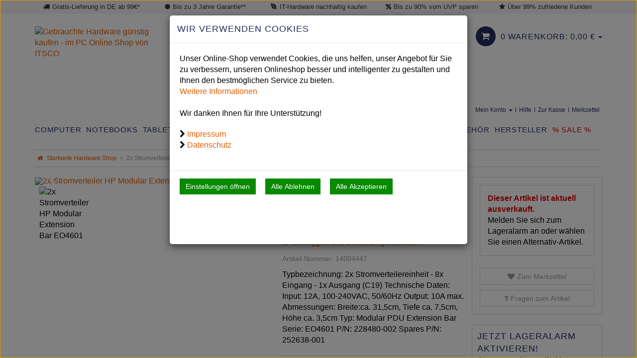

--- FILE ---
content_type: text/html; charset=utf-8
request_url: https://www.itsco.de/2x-stromverteiler-hp-modular-extension-bar-eo4601.html
body_size: 44587
content:

<!DOCTYPE html>
<html lang="de">
<head>
    <meta charset="utf-8" />
    <title>Stromverteiler HP Modular Extension Bar P/N 228480-002 gebraucht</title>
    <meta name="viewport" content="width=device-width, initial-scale=1.0" />
    <meta name="description" content="Kaufen Sie einen HP Stromverteiler für nur 29,95 EUR! Bei einem HP Stromverteiler gebraucht (oder refurbished) bis zu 90% vom Neupreis sparen! KOSTENLOSER…" />
    <meta name="keywords" content="228480-002, 252638-001, stromverteiler, modular extension bar, günstig" />
    <meta name="author" content="humans.txt" />
    <meta http-equiv="X-UA-Compatible" content="IE=edge,chrome=1" />
    

    <link rel="apple-touch-icon" sizes="144x144" href="/Themes/ITSCO/touch-icon-144.png">
    <link rel="apple-touch-icon" sizes="114x114" href="/Themes/ITSCO/touch-icon-114.png">
    <link rel="apple-touch-icon" sizes="72x72" href="/Themes/ITSCO/touch-icon-72.png">
    <link rel="apple-touch-icon" sizes="57x57" href="/Themes/ITSCO/touch-icon-57.png">
    <link rel="shortcut icon" href="/Themes/ITSCO/touch-icon-32.png">

    <link rel="preload" as="font" type="font/woff2" href="/Themes/ITSCO/Resources/Fonts/fontawesome-webfont.woff2" crossorigin="anonymous">

    <link href="https://www.itsco.de/2x-stromverteiler-hp-modular-extension-bar-eo4601.html" hreflang="de" rel="alternate" />


    <link rel="canonical" href="https://www.itsco.de/2x-stromverteiler-hp-modular-extension-bar-eo4601.html" />

    <script type="text/javascript">document.baseFolder = '';</script>
                <div class="widgetcontainer head_before_scripts">
                    

<script id="PayPalScriptSettings" type="application/json" charset="utf-8">
{
   "client-id": "AeCwlKWKyHvGHqYykeZBjqgQNSwvM1GcFgCGsVfEyiDB75d4oI1DuI-Oo94nEb1aRrJlb9vHN-WBa0r6",
   "currency": "EUR",
   "commit": false,
   "intent": "capture",
   "enable-funding": "card,paylater,sepa",
   
   "locale": "de_DE"
}
</script>

<meta content="noindex,follow" name="robots" />
                </div>


    <link type="text/css" href="/Theme/Bundles/Head.css?v=696A1C56" rel="stylesheet" />

    <script src="/Theme/Bundles/Head.js?v=696A1C56"></script>
<script src="/Theme/Bundles/HeadArticleDetails.js?v=696A1C56"></script>


    
    <script type="text/javascript">
                 Web.Core.Controller.Article.variationMapping = [];
             </script>



            <!--<div class="widgetcontainer head">-->
        <!--</div>-->


    
    
    
    <meta property="og:type" content="article" />
    <meta property="og:title" content="2x Stromverteiler HP Modular Extension Bar EO4601" />
    <meta property="og:description" content="Typbezeichnung: 2x Stromverteilereinheit - 8x Eingang - 1x Ausgang (C19)&#13;&#10;Technische Daten: Input: 12A, 100-240VAC, 50/60Hz Output: 10A max.&#13;&#10;Abmessungen: Breite:ca. 31,5cm, Tiefe ca. 7,5cm, Höhe ca. 3,5cm&#13;&#10;Typ: Modular&#8230;" />
    <meta property="og:image" content="https://media.itsco.de/images/1000x839/eo4601extensionbar.jpg" />
    <meta property="og:url" content="https://www.itsco.de/2x-stromverteiler-hp-modular-extension-bar-eo4601.html" />
    <meta property="og:price:amount" content="29.95" />
    <meta property="og:price:currency" content="EUR" />
    <link rel="preload" as="image" href="https://media.itsco.de/images/458x384/eo4601extensionbar.jpg" />



            <!--<div class="widgetcontainer head_end">-->
        <!--</div>-->


</head>
<body data-controller="Article" data-action="Details"
      data-language="de"
      data-url-language="">
<div class="hidden" id="pageCacheCookieKey">pageCacheKey_c1df225bbfaa4f769a3447bd9ee58d8f</div>
<script data-id="CachingHelper">
    (function () {
        var getC = function (cname) { var name = cname + "="; var ca = document.cookie.split(";"); for (var i = 0; i < ca.length; i++) { var c = ca[i]; while (c.charAt(0) === " ") { c = c.substring(1) } if (c.indexOf(name) === 0) { return c.substring(name.length, c.length) } } return "" };
        var getAttr = function (element, name) { if (!element) return null; var attr = element.attributes[name]; if (!attr) return null; return attr.value; };
        var cacheElement = document.getElementById("pageCacheCookieKey"); var cookieKeyName = cacheElement.innerHTML.trim(); if (cookieKeyName.length <= 0) { return }
        var cookiesEnabled = getC("cookieCheck") === "true"; if (!cookiesEnabled) { return }
        // Only reload on Category-ListArticles
        if (getAttr(document.body, "data-controller") !== "Category" || getAttr(document.body, "data-action") !== "ListArticles") { return }
        var cookieCacheKeyValue = getC(cookieKeyName).trim(); if (cookieCacheKeyValue.length <= 0) {
            // Browser back detected
            // If Cookie is missing than there was no server response.
            var currentUrl = location.href; if ("sessionStorage" in window) {
                var input = sessionStorage.getItem("shopLastVisitedPages"); var pages = [];
                if (!!input) { pages = JSON.parse(input) } var lastVisited = pages.pop(); if (lastVisited && lastVisited === currentUrl) {
                    // Do not reload if we were on the same page before
                    console.log("Detected loop. Abort");
                    // Reset PageCacheCookieKey -> Stops Cache Check
                    cacheElement.innerHTML = ""; pages = []; sessionStorage.setItem("shopLastVisitedPages", JSON.stringify(pages));
                    return;
                } pages.push(currentUrl);
                sessionStorage.setItem("shopLastVisitedPages", JSON.stringify(pages));
            } location.reload(); return;
        }
        // Remove ourself from the DOM
        var self = cacheElement.nextElementSibling; if (getAttr(self, "data-id") === "CachingHelper") { self.remove() }
    })();
</script>
    


            <div class="widgetcontainer body_begin">
                    
                </div>

<div class="hidden-print">
    <div class="visible-xs visible-md visible-sm">
        <aside class="snap-drawers" data-feature="Web.Theme.Responsive.Feature.Menu" data-app-context="sideMenu.mobile">
            <div id="snap-drawer-shadow" data-feature="Web.Theme.Responsive.Feature.Menu" data-id="CloseMenu"></div>

            <div class="snap-drawer snap-drawer-left">

                <ul class="clearfix account-links pull-right">
                        <li><i class="fa fa-user mr_5"></i> <a href="/de/mein-konto/Login">Anmelden</a></li>
                        <li>|</li>
                        <li class="pull-right"><a href="/de/mein-konto/Register">Registrieren</a></li>
                </ul>
                
                <nav class="sidemenu-wrapper" role="navigation" aria-label="Mobile Navigation">


<div class="visible-xs visible-sm sidemenu">
    <button type="button" data-feature="Web.Theme.Responsive.Feature.Menu" data-id="CloseMenu" class="closemenu"><i class="fa fa-times"></i> Menü schließen</button>
    <div class="cards">
        <div class="card active" data-card="0">
            <div class="card-content">
                <div class="menu-navigator">
                    <a class="home" href="/"><i class="fa fa-home fa-2x"></i> Zur Startseite</a>
                </div>

        <a href="#" data-card-goto="1">Computer <i class="fa fa-chevron-right"></i></a>
            <div class="card " data-card="1">
                <div class="card-content">
                    <div class="menu-navigator">
                            <button data-card-goto="0"><i class="fa fa-chevron-left"></i> Alle Kategorien</button>
                    </div>
                    <div class="clearfix">
                        <span class="sidemenu-headline ml_10">
                            <span class="title">Computer</span>
                                <span class="count">
                                    (49 Ergebnisse)
                                </span>
                        </span>
                        <a class="more" href="/computer">Alle Computer anzeigen</a>
                    </div>
        <a href="/computer/dell-pcs">Dell PCs</a>
        <a href="/computer/fujitsu-pcs">Fujitsu PCs</a>
        <a href="/computer/hp-pcs">HP PCs</a>
        <a href="/computer/lenovo-pcs">Lenovo PCs</a>
        <a href="/computer/diverse-pcs">Diverse PCs</a>
        <a href="/computer/all-in-one-pcs">All-in-One PCs</a>
        <a href="#" data-card-goto="268">Thin Client <i class="fa fa-chevron-right"></i></a>
            <div class="card " data-card="268">
                <div class="card-content">
                    <div class="menu-navigator">
                            <button data-card-goto="1"><i class="fa fa-chevron-left"></i> Computer zurück </button>
                    </div>
                    <div class="clearfix">
                        <span class="sidemenu-headline ml_10">
                            <span class="title">Thin Client</span>
                                <span class="count">
                                    (2 Ergebnisse)
                                </span>
                        </span>
                        <a class="more" href="/computer/thin-client">Alle Thin Client anzeigen</a>
                    </div>
        <a href="/computer/thin-client/lenovo-thin-client">Lenovo Thin Client</a>
                </div>
            </div>
        <a href="#" data-card-goto="10">Zubehör (PCs) <i class="fa fa-chevron-right"></i></a>
            <div class="card " data-card="10">
                <div class="card-content">
                    <div class="menu-navigator">
                            <button data-card-goto="1"><i class="fa fa-chevron-left"></i> Computer zurück </button>
                    </div>
                    <div class="clearfix">
                        <span class="sidemenu-headline ml_10">
                            <span class="title">Zubehör (PCs)</span>
                                <span class="count">
                                    (83 Ergebnisse)
                                </span>
                        </span>
                        <a class="more" href="/computer/zubehoer-pcs">Alle Zubehör (PCs) anzeigen</a>
                    </div>
        <a href="/computer/zubehoer-pcs/einbaurahmen-pcs">Einbaurahmen (PCs)</a>
        <a href="#" data-card-goto="96">Festplatten (PCs) <i class="fa fa-chevron-right"></i></a>
            <div class="card " data-card="96">
                <div class="card-content">
                    <div class="menu-navigator">
                            <button data-card-goto="10"><i class="fa fa-chevron-left"></i> Zubehör (PCs) zurück </button>
                    </div>
                    <div class="clearfix">
                        <span class="sidemenu-headline ml_10">
                            <span class="title">Festplatten (PCs)</span>
                                <span class="count">
                                    (7 Ergebnisse)
                                </span>
                        </span>
                        <a class="more" href="/computer/zubehoer-pcs/festplatten-pcs">Alle Festplatten (PCs) anzeigen</a>
                    </div>
        <a href="/computer/zubehoer-pcs/festplatten-pcs/hard-disk-drive-hdd">Hard Disk Drive (HDD)</a>
        <a href="/computer/zubehoer-pcs/festplatten-pcs/solid-state-disk-ssd">Solid State Disk (SSD)</a>
                </div>
            </div>
        <a href="/computer/zubehoer-pcs/grafikkarten-pcs">Grafikkarten (PCs)</a>
        <a href="/computer/zubehoer-pcs/kabel-pcs">Kabel (PCs)</a>
        <a href="/computer/zubehoer-pcs/maeuse-pcs">Mäuse (PCs)</a>
        <a href="/computer/zubehoer-pcs/prozessoren-pcs">Prozessoren (PCs)</a>
        <a href="/computer/zubehoer-pcs/tastaturen-pcs">Tastaturen (PCs)</a>
        <a href="/computer/zubehoer-pcs/sonstiges-pcs">Sonstiges (PCs)</a>
        <a href="/computer/zubehoer-pcs/ersatzteile">Ersatzteile</a>
                </div>
            </div>
                </div>
            </div>
        <a href="#" data-card-goto="26">Notebooks <i class="fa fa-chevron-right"></i></a>
            <div class="card " data-card="26">
                <div class="card-content">
                    <div class="menu-navigator">
                            <button data-card-goto="0"><i class="fa fa-chevron-left"></i> Alle Kategorien</button>
                    </div>
                    <div class="clearfix">
                        <span class="sidemenu-headline ml_10">
                            <span class="title">Notebooks</span>
                                <span class="count">
                                    (137 Ergebnisse)
                                </span>
                        </span>
                        <a class="more" href="/notebooks">Alle Notebooks anzeigen</a>
                    </div>
        <a href="/notebooks/apple-macbook">Apple MacBook</a>
        <a href="#" data-card-goto="29">Dell Laptops <i class="fa fa-chevron-right"></i></a>
            <div class="card " data-card="29">
                <div class="card-content">
                    <div class="menu-navigator">
                            <button data-card-goto="26"><i class="fa fa-chevron-left"></i> Notebooks zurück </button>
                    </div>
                    <div class="clearfix">
                        <span class="sidemenu-headline ml_10">
                            <span class="title">Dell Laptops</span>
                                <span class="count">
                                    (13 Ergebnisse)
                                </span>
                        </span>
                        <a class="more" href="/notebooks/dell-laptops">Alle Dell Laptops anzeigen</a>
                    </div>
        <a href="/notebooks/dell-laptops/dell-latitude">Dell Latitude</a>
        <a href="/notebooks/dell-laptops/dell-precision">Dell Precision</a>
                </div>
            </div>
        <a href="#" data-card-goto="30">Fujitsu Laptops <i class="fa fa-chevron-right"></i></a>
            <div class="card " data-card="30">
                <div class="card-content">
                    <div class="menu-navigator">
                            <button data-card-goto="26"><i class="fa fa-chevron-left"></i> Notebooks zurück </button>
                    </div>
                    <div class="clearfix">
                        <span class="sidemenu-headline ml_10">
                            <span class="title">Fujitsu Laptops</span>
                                <span class="count">
                                    (1 Ergebnisse)
                                </span>
                        </span>
                        <a class="more" href="/notebooks/fujitsu-laptops">Alle Fujitsu Laptops anzeigen</a>
                    </div>
        <a href="/notebooks/fujitsu-laptops/fujitsu-lifebook">Fujitsu Lifebook</a>
                </div>
            </div>
        <a href="#" data-card-goto="28">HP Laptops <i class="fa fa-chevron-right"></i></a>
            <div class="card " data-card="28">
                <div class="card-content">
                    <div class="menu-navigator">
                            <button data-card-goto="26"><i class="fa fa-chevron-left"></i> Notebooks zurück </button>
                    </div>
                    <div class="clearfix">
                        <span class="sidemenu-headline ml_10">
                            <span class="title">HP Laptops</span>
                                <span class="count">
                                    (48 Ergebnisse)
                                </span>
                        </span>
                        <a class="more" href="/notebooks/hp-laptops">Alle HP Laptops anzeigen</a>
                    </div>
        <a href="/notebooks/hp-laptops/hp-elitebooks">HP EliteBooks</a>
        <a href="/notebooks/hp-laptops/hp-zbooks">HP ZBooks</a>
                </div>
            </div>
        <a href="#" data-card-goto="27">Lenovo Laptops <i class="fa fa-chevron-right"></i></a>
            <div class="card " data-card="27">
                <div class="card-content">
                    <div class="menu-navigator">
                            <button data-card-goto="26"><i class="fa fa-chevron-left"></i> Notebooks zurück </button>
                    </div>
                    <div class="clearfix">
                        <span class="sidemenu-headline ml_10">
                            <span class="title">Lenovo Laptops</span>
                                <span class="count">
                                    (41 Ergebnisse)
                                </span>
                        </span>
                        <a class="more" href="/notebooks/lenovo-laptops">Alle Lenovo Laptops anzeigen</a>
                    </div>
        <a href="/notebooks/lenovo-laptops/thinkpad-l-serie">ThinkPad L Serie</a>
        <a href="/notebooks/lenovo-laptops/thinkpad-p-serie">ThinkPad P Serie</a>
        <a href="/notebooks/lenovo-laptops/thinkpad-t-serie">ThinkPad T Serie</a>
        <a href="/notebooks/lenovo-laptops/thinkpad-x-serie">ThinkPad X Serie</a>
        <a href="/notebooks/lenovo-laptops/thinkpad-x1-helix-twist-sonstige">ThinkPad X1, Helix, Twist &amp; Sonstige</a>
                </div>
            </div>
        <a href="#" data-card-goto="370">Microsoft Laptops <i class="fa fa-chevron-right"></i></a>
            <div class="card " data-card="370">
                <div class="card-content">
                    <div class="menu-navigator">
                            <button data-card-goto="26"><i class="fa fa-chevron-left"></i> Notebooks zurück </button>
                    </div>
                    <div class="clearfix">
                        <span class="sidemenu-headline ml_10">
                            <span class="title">Microsoft Laptops</span>
                                <span class="count">
                                    (10 Ergebnisse)
                                </span>
                        </span>
                        <a class="more" href="/notebooks/microsoft-laptops">Alle Microsoft Laptops anzeigen</a>
                    </div>
        <a href="/notebooks/microsoft-laptops/microsoft-surface-laptop">Microsoft Surface Laptop</a>
                </div>
            </div>
        <a href="#" data-card-goto="31">Zubehör (Laptops) <i class="fa fa-chevron-right"></i></a>
            <div class="card " data-card="31">
                <div class="card-content">
                    <div class="menu-navigator">
                            <button data-card-goto="26"><i class="fa fa-chevron-left"></i> Notebooks zurück </button>
                    </div>
                    <div class="clearfix">
                        <span class="sidemenu-headline ml_10">
                            <span class="title">Zubehör (Laptops)</span>
                                <span class="count">
                                    (98 Ergebnisse)
                                </span>
                        </span>
                        <a class="more" href="/notebooks/zubehoer-laptops">Alle Zubehör (Laptops) anzeigen</a>
                    </div>
        <a href="/notebooks/zubehoer-laptops/arbeitsspeicher">Arbeitsspeicher</a>
        <a href="/notebooks/zubehoer-laptops/dockingstationen">Dockingstationen</a>
        <a href="#" data-card-goto="232">Festplatten <i class="fa fa-chevron-right"></i></a>
            <div class="card " data-card="232">
                <div class="card-content">
                    <div class="menu-navigator">
                            <button data-card-goto="31"><i class="fa fa-chevron-left"></i> Zubehör (Laptops) zurück </button>
                    </div>
                    <div class="clearfix">
                        <span class="sidemenu-headline ml_10">
                            <span class="title">Festplatten</span>
                                <span class="count">
                                    (4 Ergebnisse)
                                </span>
                        </span>
                        <a class="more" href="/notebooks/zubehoer-laptops/festplatten">Alle Festplatten anzeigen</a>
                    </div>
        <a href="/notebooks/zubehoer-laptops/festplatten/solid-state-disk-ssd">Solid State Disk (SSD)</a>
                </div>
            </div>
        <a href="/notebooks/zubehoer-laptops/kabel">Kabel</a>
        <a href="/notebooks/zubehoer-laptops/laptoptaschen">Laptoptaschen</a>
        <a href="/notebooks/zubehoer-laptops/netzteile">Netzteile</a>
        <a href="/notebooks/zubehoer-laptops/netzwerk-modem-wlan">Netzwerk/Modem/WLAN</a>
        <a href="/notebooks/zubehoer-laptops/prozessoren">Prozessoren</a>
        <a href="/notebooks/zubehoer-laptops/tastaturaufkleber">Tastaturaufkleber</a>
        <a href="/notebooks/zubehoer-laptops/sonstiges">Sonstiges</a>
        <a href="/notebooks/zubehoer-laptops/ersatzteile">Ersatzteile</a>
                </div>
            </div>
                </div>
            </div>
        <a href="#" data-card-goto="347">Tablets <i class="fa fa-chevron-right"></i></a>
            <div class="card " data-card="347">
                <div class="card-content">
                    <div class="menu-navigator">
                            <button data-card-goto="0"><i class="fa fa-chevron-left"></i> Alle Kategorien</button>
                    </div>
                    <div class="clearfix">
                        <span class="sidemenu-headline ml_10">
                            <span class="title">Tablets</span>
                                <span class="count">
                                    (11 Ergebnisse)
                                </span>
                        </span>
                        <a class="more" href="/tablets">Alle Tablets anzeigen</a>
                    </div>
        <a href="/tablets/apple-ipads">Apple iPads</a>
        <a href="/tablets/dell-tablets">Dell Tablets</a>
        <a href="/tablets/hp-tablets">HP Tablets</a>
        <a href="/tablets/zubehoer-tablets">Zubehör (Tablets)</a>
                </div>
            </div>
        <a href="#" data-card-goto="350">Smartphones <i class="fa fa-chevron-right"></i></a>
            <div class="card " data-card="350">
                <div class="card-content">
                    <div class="menu-navigator">
                            <button data-card-goto="0"><i class="fa fa-chevron-left"></i> Alle Kategorien</button>
                    </div>
                    <div class="clearfix">
                        <span class="sidemenu-headline ml_10">
                            <span class="title">Smartphones</span>
                                <span class="count">
                                    (10 Ergebnisse)
                                </span>
                        </span>
                        <a class="more" href="/smartphones">Alle Smartphones anzeigen</a>
                    </div>
        <a href="/smartphones/apple-iphones">Apple iPhones</a>
        <a href="/smartphones/zubehoer-smartphones">Zubehör (Smartphones)</a>
                </div>
            </div>
        <a href="#" data-card-goto="3">Monitore <i class="fa fa-chevron-right"></i></a>
            <div class="card " data-card="3">
                <div class="card-content">
                    <div class="menu-navigator">
                            <button data-card-goto="0"><i class="fa fa-chevron-left"></i> Alle Kategorien</button>
                    </div>
                    <div class="clearfix">
                        <span class="sidemenu-headline ml_10">
                            <span class="title">Monitore</span>
                                <span class="count">
                                    (63 Ergebnisse)
                                </span>
                        </span>
                        <a class="more" href="/monitore">Alle Monitore anzeigen</a>
                    </div>
        <a href="/monitore/projektoren-beamer">Projektoren/Beamer</a>
        <a href="#" data-card-goto="20">TFT/LCD Monitore <i class="fa fa-chevron-right"></i></a>
            <div class="card " data-card="20">
                <div class="card-content">
                    <div class="menu-navigator">
                            <button data-card-goto="3"><i class="fa fa-chevron-left"></i> Monitore zurück </button>
                    </div>
                    <div class="clearfix">
                        <span class="sidemenu-headline ml_10">
                            <span class="title">TFT/LCD Monitore</span>
                                <span class="count">
                                    (31 Ergebnisse)
                                </span>
                        </span>
                        <a class="more" href="/monitore/tft-lcd-monitore">Alle TFT/LCD Monitore anzeigen</a>
                    </div>
        <a href="/monitore/tft-lcd-monitore/20-23-zoll-tft-lcd-monitore">20-23&quot; Zoll TFT/LCD Monitore</a>
        <a href="/monitore/tft-lcd-monitore/ab-24-zoll-tft-lcd-monitore">ab 24&quot; Zoll TFT/LCD Monitore</a>
        <a href="/monitore/tft-lcd-monitore/25-27-zoll-tft-lcd-monitore">25-27&quot; Zoll TFT/LCD Monitore</a>
        <a href="/monitore/tft-lcd-monitore/31-34-zoll-tft-lcd-monitore">31-34&quot; Zoll TFT/LCD Monitore</a>
                </div>
            </div>
        <a href="/monitore/zubehoer-monitore">Zubehör (Monitore)</a>
                </div>
            </div>
        <a href="#" data-card-goto="180">Workstation <i class="fa fa-chevron-right"></i></a>
            <div class="card " data-card="180">
                <div class="card-content">
                    <div class="menu-navigator">
                            <button data-card-goto="0"><i class="fa fa-chevron-left"></i> Alle Kategorien</button>
                    </div>
                    <div class="clearfix">
                        <span class="sidemenu-headline ml_10">
                            <span class="title">Workstation</span>
                                <span class="count">
                                    (29 Ergebnisse)
                                </span>
                        </span>
                        <a class="more" href="/workstation">Alle Workstation anzeigen</a>
                    </div>
        <a href="/workstation/dell-workstation">Dell Workstation</a>
        <a href="/workstation/hp-workstation">HP Workstation</a>
        <a href="/workstation/lenovo-workstation">Lenovo Workstation</a>
                </div>
            </div>
        <a href="#" data-card-goto="361">Mini PCs <i class="fa fa-chevron-right"></i></a>
            <div class="card " data-card="361">
                <div class="card-content">
                    <div class="menu-navigator">
                            <button data-card-goto="0"><i class="fa fa-chevron-left"></i> Alle Kategorien</button>
                    </div>
                    <div class="clearfix">
                        <span class="sidemenu-headline ml_10">
                            <span class="title">Mini PCs</span>
                                <span class="count">
                                    (21 Ergebnisse)
                                </span>
                        </span>
                        <a class="more" href="/mini-pcs">Alle Mini PCs anzeigen</a>
                    </div>
        <a href="/mini-pcs/dell-mini-pcs">Dell Mini PCs</a>
        <a href="/mini-pcs/fujitsu-mini-pcs">Fujitsu Mini PCs</a>
        <a href="/mini-pcs/hp-mini-pcs">HP Mini PCs</a>
        <a href="/mini-pcs/lenovo-mini-pcs">Lenovo Mini PCs</a>
                </div>
            </div>
        <a href="#" data-card-goto="2">Drucker <i class="fa fa-chevron-right"></i></a>
            <div class="card " data-card="2">
                <div class="card-content">
                    <div class="menu-navigator">
                            <button data-card-goto="0"><i class="fa fa-chevron-left"></i> Alle Kategorien</button>
                    </div>
                    <div class="clearfix">
                        <span class="sidemenu-headline ml_10">
                            <span class="title">Drucker</span>
                                <span class="count">
                                    (19 Ergebnisse)
                                </span>
                        </span>
                        <a class="more" href="/drucker">Alle Drucker anzeigen</a>
                    </div>
        <a href="/drucker/hp-laserdrucker">HP Laserdrucker</a>
        <a href="/drucker/kyocera-laserdrucker">Kyocera Laserdrucker</a>
        <a href="#" data-card-goto="19">Zubehör (Drucker) <i class="fa fa-chevron-right"></i></a>
            <div class="card " data-card="19">
                <div class="card-content">
                    <div class="menu-navigator">
                            <button data-card-goto="2"><i class="fa fa-chevron-left"></i> Drucker zurück </button>
                    </div>
                    <div class="clearfix">
                        <span class="sidemenu-headline ml_10">
                            <span class="title">Zubehör (Drucker)</span>
                                <span class="count">
                                    (35 Ergebnisse)
                                </span>
                        </span>
                        <a class="more" href="/drucker/zubehoer-drucker">Alle Zubehör (Drucker) anzeigen</a>
                    </div>
        <a href="/drucker/zubehoer-drucker/toner">Toner</a>
                </div>
            </div>
                </div>
            </div>
        <a href="#" data-card-goto="104">Zubehör <i class="fa fa-chevron-right"></i></a>
            <div class="card " data-card="104">
                <div class="card-content">
                    <div class="menu-navigator">
                            <button data-card-goto="0"><i class="fa fa-chevron-left"></i> Alle Kategorien</button>
                    </div>
                    <div class="clearfix">
                        <span class="sidemenu-headline ml_10">
                            <span class="title">Zubehör</span>
                                <span class="count">
                                    (206 Ergebnisse)
                                </span>
                        </span>
                        <a class="more" href="/zubehoer">Alle Zubehör anzeigen</a>
                    </div>
        <a href="/zubehoer/arbeitsspeicher">Arbeitsspeicher</a>
        <a href="/zubehoer/controller">Controller</a>
        <a href="/zubehoer/dockingstationen">Dockingstationen</a>
        <a href="#" data-card-goto="211">Druckerzubehör <i class="fa fa-chevron-right"></i></a>
            <div class="card " data-card="211">
                <div class="card-content">
                    <div class="menu-navigator">
                            <button data-card-goto="104"><i class="fa fa-chevron-left"></i> Zubehör zurück </button>
                    </div>
                    <div class="clearfix">
                        <span class="sidemenu-headline ml_10">
                            <span class="title">Druckerzubehör</span>
                                <span class="count">
                                    (21 Ergebnisse)
                                </span>
                        </span>
                        <a class="more" href="/zubehoer/druckerzubehoer">Alle Druckerzubehör anzeigen</a>
                    </div>
        <a href="/zubehoer/druckerzubehoer/toner">Toner</a>
                </div>
            </div>
        <a href="/zubehoer/einbaurahmen">Einbaurahmen</a>
        <a href="#" data-card-goto="115">Festplatten <i class="fa fa-chevron-right"></i></a>
            <div class="card " data-card="115">
                <div class="card-content">
                    <div class="menu-navigator">
                            <button data-card-goto="104"><i class="fa fa-chevron-left"></i> Zubehör zurück </button>
                    </div>
                    <div class="clearfix">
                        <span class="sidemenu-headline ml_10">
                            <span class="title">Festplatten</span>
                                <span class="count">
                                    (8 Ergebnisse)
                                </span>
                        </span>
                        <a class="more" href="/zubehoer/festplatten">Alle Festplatten anzeigen</a>
                    </div>
        <a href="/zubehoer/festplatten/hard-disk-drive-hdd">Hard Disk Drive (HDD)</a>
        <a href="/zubehoer/festplatten/solid-state-disk-ssd">Solid State Disk (SSD)</a>
                </div>
            </div>
        <a href="/zubehoer/grafikkarten">Grafikkarten</a>
        <a href="#" data-card-goto="109">Kabel <i class="fa fa-chevron-right"></i></a>
            <div class="card " data-card="109">
                <div class="card-content">
                    <div class="menu-navigator">
                            <button data-card-goto="104"><i class="fa fa-chevron-left"></i> Zubehör zurück </button>
                    </div>
                    <div class="clearfix">
                        <span class="sidemenu-headline ml_10">
                            <span class="title">Kabel</span>
                                <span class="count">
                                    (46 Ergebnisse)
                                </span>
                        </span>
                        <a class="more" href="/zubehoer/kabel">Alle Kabel anzeigen</a>
                    </div>
        <a href="/zubehoer/kabel/datenkabel">Datenkabel</a>
        <a href="/zubehoer/kabel/netzkabel">Netzkabel</a>
        <a href="/zubehoer/kabel/signalkabel">Signalkabel</a>
                </div>
            </div>
        <a href="/zubehoer/kleinteile">Kleinteile</a>
        <a href="/zubehoer/maeuse">Mäuse</a>
        <a href="/zubehoer/netzteile">Netzteile</a>
        <a href="/zubehoer/netzwerk-modem-wlan">Netzwerk / Modem / WLAN</a>
        <a href="/zubehoer/netzwerkkarten">Netzwerkkarten</a>
        <a href="/zubehoer/notebooktaschen">Notebooktaschen</a>
        <a href="/zubehoer/prozessoren">Prozessoren</a>
        <a href="/zubehoer/router">Router</a>
        <a href="/zubehoer/switch">Switch</a>
        <a href="/zubehoer/tastaturaufkleber">Tastaturaufkleber</a>
        <a href="#" data-card-goto="125">Tastaturen <i class="fa fa-chevron-right"></i></a>
            <div class="card " data-card="125">
                <div class="card-content">
                    <div class="menu-navigator">
                            <button data-card-goto="104"><i class="fa fa-chevron-left"></i> Zubehör zurück </button>
                    </div>
                    <div class="clearfix">
                        <span class="sidemenu-headline ml_10">
                            <span class="title">Tastaturen</span>
                                <span class="count">
                                    (16 Ergebnisse)
                                </span>
                        </span>
                        <a class="more" href="/zubehoer/tastaturen">Alle Tastaturen anzeigen</a>
                    </div>
        <a href="/zubehoer/tastaturen/pc-tastaturen">PC Tastaturen</a>
        <a href="/zubehoer/tastaturen/notebook-tastaturen">Notebook Tastaturen</a>
                </div>
            </div>
        <a href="/zubehoer/sonstiges">Sonstiges</a>
        <a href="/zubehoer/ersatzteile">Ersatzteile</a>
                </div>
            </div>
        <a href="#" data-card-goto="325">Hersteller <i class="fa fa-chevron-right"></i></a>
            <div class="card " data-card="325">
                <div class="card-content">
                    <div class="menu-navigator">
                            <button data-card-goto="0"><i class="fa fa-chevron-left"></i> Alle Kategorien</button>
                    </div>
                    <div class="clearfix">
                        <span class="sidemenu-headline ml_10">
                            <span class="title">Hersteller</span>
                                <span class="count">
                                    (496 Ergebnisse)
                                </span>
                        </span>
                        <a class="more" href="/hersteller">Alle Hersteller anzeigen</a>
                    </div>
        <a href="/hersteller/acer">Acer</a>
        <a href="/hersteller/amd">AMD</a>
        <a href="/hersteller/apple">Apple</a>
        <a href="/hersteller/asus">Asus</a>
        <a href="/hersteller/canon">Canon</a>
        <a href="/hersteller/cisco">Cisco</a>
        <a href="/hersteller/dell">Dell</a>
        <a href="/hersteller/eizo">Eizo</a>
        <a href="/hersteller/emulex">Emulex</a>
        <a href="/hersteller/fujitsu">Fujitsu</a>
        <a href="/hersteller/hp">HP</a>
        <a href="/hersteller/ibm">IBM</a>
        <a href="/hersteller/intel">Intel</a>
        <a href="/hersteller/kyocera">Kyocera</a>
        <a href="/hersteller/lenovo">Lenovo</a>
        <a href="/hersteller/lexmark">Lexmark</a>
        <a href="/hersteller/lg">LG</a>
        <a href="/hersteller/microsoft">Microsoft</a>
        <a href="/hersteller/nec">NEC</a>
        <a href="/hersteller/panasonic">Panasonic</a>
        <a href="/hersteller/philips">Philips</a>
        <a href="/hersteller/qlogic">Qlogic</a>
        <a href="/hersteller/samsung">Samsung</a>
        <a href="/hersteller/tp-link">TP-Link</a>
                </div>
            </div>
        <a href="/sale">% Sale %</a>
            </div>
        </div>
    </div>
</div>

                </nav>
            </div>

            <div class="snap-drawer snap-drawer-right">
                <div class="minicart">
                    <button type="button" data-feature="Web.Theme.Responsive.Feature.Menu" class="closemenu" data-id="CloseMenu">Warenkorb schließen<i class="fa ml_5 fa-times"></i></button>

                    <div class="col-xs-12" data-id="MiniBasket"><!-- MiniCart Tablet/Desktop -->
<div class="btn-group pull-right hidden-xs hidden-sm">
    

    <a href="/warenkorb" class="customcart dropdown-toggle" data-toggle="dropdown">
        <i class="warenkorb fa fa-shopping-cart"></i><span class="big">0 Warenkorb: <span>0,<span>00</span> <span class="currency-code">&#8364;</span></span></span> <span class="caret"></span>
    </a>
    <div class="dropdown-menu dropdown-cart">
            <p class="text-center">Ihr Warenkorb ist momentan leer.</p>
    </div>
</div>

<!-- MiniCart Smartphone -->
<div class="visible-xs visible-sm">
    <div class="clearfix mb_10">
        <span class="sidemenu-headline">0 Artikel im Warenkorb</span>
    </div>
        <p class="text-center">Ihr Warenkorb ist momentan leer.</p>
</div>

</div>
                </div>
                <div class="filters">
                    <div class="side-menu-filters-header clearfix">
                        <span class="total-filter-results-wrapper">
                            <span class="highlight">Ergebnisse (<span data-feature="Web.Core.Feature.Articles.FilteredResultsCount"></span>)</span><br/>
                            <span class="btn btn-xs filter-reset hidden" data-feature="Web.Core.Feature.Articles.Filters.Commands" data-app-context="sideMenu.filters.mobile" data-id="ResetFilters"><i class="fa mr_5 fa-times-circle" aria-hidden="true"></i>Zurücksetzen</span>
                        </span>
                       
                        <button type="button" data-feature="Web.Theme.Responsive.Feature.Menu" class="btn closemenu" data-app-context="sideMenu.filters.mobile" data-id="CloseMenu">Fertig</button>
                    </div>
                    <div class="alert alert-warning hidden mb_1" data-feature="Web.Core.Feature.Articles.Filters.NoResultWarning">
                        Die ausgewählten Filter führen zu keinem Ergebnis
                    </div>
                    <div class="filters-mobile" data-feature="Web.Core.Feature.Articles.Filters">
                        
                    </div>
                </div>
            </div>
        </aside>

    </div>
</div>
<div id="content" class="snap-content">
    <div class="scrollfix">




<header role="banner">
<span id="top"></span>
                    <div class="widgetcontainer header_begin">
                    <div class="widget html-widget-35">
    <div class="usp-topline hidden-xs">
<div class="container">
<div class="usp-inner">
<div class="usp-inner-desktop"><i class="fa mr_5 fa-truck"></i>Gratis-Lieferung in DE ab 99€*</div>
<div class="usp-inner-desktop"><i class="fa mr_5 fa-certificate"></i>Bis zu 3 Jahre Garantie**</div>	
<div class="usp-inner-desktop"><i class="fa mr_5 fa-envira"></i>IT-Hardware nachhaltig kaufen</div>	
<div class="usp-inner-desktop"><i class="fa mr_5 fa-percent"></i>Bis zu 90% vom UVP sparen</div>
<div class="usp-inner-desktop"><i class="fa mr_5 fa-star"></i>Über 99% zufriedene Kunden</div>	
</div>
</div>
</div>


<div class="usp-topline hidden-sm hidden-md hidden-lg">
<div class="container">
<div class="usp-inner">
<div class="usp-inner-mobile"><i class="fa mr_5 fa-truck"></i>Gratis Versand*</div>
<div class="usp-inner-mobile"><i class="fa mr_5 fa-certificate"></i>Mit Garantie**</div>	
<div class="usp-inner-mobile"><i class="fa mr_5 fa-envira"></i>Nachhaltig kaufen</div>	
<div class="usp-inner-mobile"><i class="fa mr_5 fa-percent"></i>Bis zu 90% sparen</div>
<div class="usp-inner-mobile"><i class="fa mr_5 fa-star"></i>Top-Bewertungen</div>	
</div>
</div>
</div>
</div>
                </div>

<div id="header" class="navbar navbar-static-top" data-feature="Web.Theme.Responsive.Feature.Header">
    <div class="container">
                <div class="navbar-header">
                <div class="hidden-md hidden-lg">
                        <button type="button" class="btn" data-feature="Web.Theme.Responsive.Feature.Menu" data-id="OpenMenuLeft"> <span class="menu-logo-text">Menü</span> <i class="fa fa-bars fa-2x"></i> </button>
                        <a class="logo" href="/"><picture><source srcset="https://media.itsco.de/images/shop/itsco-logo.webp" type="image/webp"><img class="img-responsive" src="https://media.itsco.de/images/shop/itsco-logo.png" alt="Gebrauchte Hardware günstig kaufen - im PC Online Shop von ITSCO" width="91" height="32"/></picture></a>
                        <div class="btn-group pull-right">
                            <button type="button" class="navbar-toggle btn" data-toggle="collapse" data-parent="#header-menu" data-target="#header-menu-search"> <span class="sr-only">Search</span> <span class="fa fa-search fa-2x"></span> </button>
                            <button type="button" class="navbar-toggle btn" data-feature="Web.Theme.Responsive.Feature.Menu" data-id="OpenMenuRight" data-content=".minicart"> <span class="sr-only">Warenkorb aufklappen</span> <span class="fa fa-shopping-cart fa-2x"></span> <span class="badge"></span> </button>
                        </div>

                    </div>
                </div>
                <div class="row hidden-xs hidden-sm">
                    <div class="col-md-3"><a class="logo" href="/"><picture><source srcset="https://media.itsco.de/images/shop/itsco-logo.webp" type="image/webp"><img src="https://media.itsco.de/images/shop/itsco-logo.png" alt="Gebrauchte Hardware günstig kaufen - im PC Online Shop von ITSCO" width="190" height="67"/></picture></a></div>
                    <div class="col-md-3"><div class="search">

<script type="text/template" data-feature-template="Web.Core.Feature.SimpleSearch">
    <div class="results clearfix" data-id="Results">
        <% if(didYouMeanTerms && didYouMeanTerms.length > 0) { %>
        <div class="didYouMeanTerms" data-id="DidYouMeanTerms">
            <div class="h4">Meintest Du</div>
            <ul>
                <% _.each(didYouMeanTerms, function(item) { %>
                <li class="clearfix" data-id="Result" data-suggest-term="<%= item.get('Title') %>" data-result-type="<%= item.get('ResultType') %>" data-result-id="<%= item.get('Id') %>">
                    <i class="fa fa-chevron-right"></i> <%= item.get('Title') %>
                </li>
                <% }); %>
            </ul>
        </div>
        <% } %>
        
        <% if(categories.length > 0) { %>
        <div class="categories" data-id="Categories">
            <div class="h4"><span class="query"><%= query %></span> in Kategorien:</div>
            <ul>
                <% _.each(categories, function(item) { %>
                <li class="clearfix" data-id="Result" data-result-type="<%= item.get('ResultType') %>" data-result-id="<%= item.get('Id') %>">
                    <i class="fa fa-chevron-right"></i> <%= item.get('Title') %>
                </li>
                <% }); %>
            </ul>
        </div>
        <% } %>
        
        <% if(articles.length > 0) { %>
        <div class="articles" data-id="Articles">
            <div class="h4">Produktvorschläge:</div>
            <ul>
                <% _.each(articles, function(item) { %>
                <li class="clearfix" data-id="Result" data-result-type="<%= item.get('ResultType') %>" data-result-id="<%= item.get('Id') %>">
                    <img src="<%= item.get('ImageSrc') %>" />
                    <%= highlight(item.get('Title'), query, '<b>', '</b>') %>
                </li>
                <% }); %>
            </ul>
        </div>
        <% } %>
        

        <% if(categorySelectionActive) { %>
        <div>
            <a id="search-all-categories" href="#">In allen Kategorien suchen</a>
        </div>
        <% } %>
        
        <% if(pages.length > 0) { %>
        <div class="pages" data-id="Pages">
            <div class="h4">Seiten:</div>
            <ul>
                <% _.each(pages, function(item) { %>
                <li class="clearfix" data-id="Result" data-result-type="<%= item.get('ResultType') %>" data-result-id="<%= item.get('Id') %>">
                    <i class="fa fa-chevron-right"></i> <%= item.get('Title') %>
                </li>
                <% }); %>
            </ul>
        </div>
        <% } %>
        
        <% if(compatibilities.length > 0) { %>
        <div class="compatibilities" data-id="Compatibilities">
            <div class="h4">Kompatibilitäten:</div>
            <ul>
                <% _.each(compatibilities, function(item) { %>
                <li class="clearfix" data-id="Result" data-result-type="<%= item.get('ResultType') %>" data-result-id="<%= item.get('Id') %>">
                    <i class="fa fa-chevron-right"></i> <%= item.get('Title') %>
                    <!-- compatible article ids: <%= item.get('AdditionalData') %>  -->
                </li>
                <% }); %>
            </ul>
        </div>
        <% } %>
    </div>
</script>

<div data-feature="Web.Core.Feature.SimpleSearch" 
     data-option-min-length="2"
     data-option-max-categories="3"
     data-option-max-articles="5"
     data-option-max-pages="3"
     data-option-max-compatibilities="3"
     data-option-max-producers="5">
<form action="/Search/Results" data-action="Results" data-controller="Search" data-feature="Web.Core.Feature.Form" data-id="SearchForm" data-method="post" data-token="EAF25D60ABDC5D5CBBA3DC19238AE402" method="post">        <div class="hidden" data-id="InputNavigateTo"></div>
        <div class="input-group">


            <input aria-label="Suchbegriff&#32;eingeben" autocomplete="off" class="form-control" data-autocomplete-url="/de/Search/AutocompleteFiltered" data-empty-error-message="Die&#32;Suche&#32;darf&#32;nicht&#32;leer&#32;sein" data-id="SuggestBox" id="mainSearch" name="mainSearch" placeholder="Suchbegriff&#32;eingeben&#32;..." type="text" value="" />

            <span class="input-group-btn">
                <button id="autocompleteSearchLink" aria-label="Suche starten" type="submit" class="btn btn-primary hidden-xs hidden-sm"><span class="fa fa-search fa-2x"></span></button>
            </span>

            <div data-id="ResultsContainer"></div>
        </div>
</form></div></div></div>


                    <div class="col-md-6 pull-right">

                        <div class="hidden-md" style="float: left;">
                            <a href="https://www.trustedshops.de/bewertung/info_X1C78F550568FB6B37FE2E5D60ABC2832.html" target="_blank" rel="noopener" style="float:left; margin-right:10px; margin-left:50px;"><picture><source srcset="https://media.itsco.de/images/shop/trustedshops.webp" type="image/webp"><img class="img-responsive" src="https://media.itsco.de/images/shop/trustedshops.png" alt="Trusted Shops" width="42" height="42"></picture></a>
                            <a class="img-responsive" href="https://cert.ehi-siegel.de/webshop/www-itsco-de_4034308" target="_blank" rel="noopener" style="float:left; margin-right:10px;"><picture><source srcset="https://media.itsco.de/images/shop/ehi.webp" type="image/webp"><img class="img-responsive" src="https://media.itsco.de/images/shop/ehi.png" alt="EHI" width="42" height="42"></picture></a>
                            <a href="/zustand-beschreibung-refurbished-grading" target="_blank" rel="noopener" style="float:left;"><picture><source srcset="https://media.itsco.de/images/shop/itsco-certified-refurbished-header.webp" type="image/webp"><img class="img-responsive" src="https://media.itsco.de/images/shop/itsco-certified-refurbished-header.png" alt="Geprüfte Qualität mit ITSCO Certified Refurbished" width="42" height="42"></picture></a>
                        </div>

                        <div class="clearfix mb_10">
                            <div class="basket" data-id="MiniBasket">
<!-- MiniCart Tablet/Desktop -->
<div class="btn-group pull-right hidden-xs hidden-sm">
    

    <a href="/warenkorb" class="customcart dropdown-toggle" data-toggle="dropdown">
        <i class="warenkorb fa fa-shopping-cart"></i><span class="big">0 Warenkorb: <span>0,<span>00</span> <span class="currency-code">&#8364;</span></span></span> <span class="caret"></span>
    </a>
    <div class="dropdown-menu dropdown-cart">
            <p class="text-center">Ihr Warenkorb ist momentan leer.</p>
    </div>
</div>

<!-- MiniCart Smartphone -->
<div class="visible-xs visible-sm">
    <div class="clearfix mb_10">
        <span class="sidemenu-headline">0 Artikel im Warenkorb</span>
    </div>
        <p class="text-center">Ihr Warenkorb ist momentan leer.</p>
</div>


                            </div>
                        </div>



                        
                        <a class="pull-right btn-xs submenu" href="/merkzettel" title="Merkzettel">Merkzettel</a>
                        <span class="separator"></span>
                        <a class="pull-right btn-xs submenu" href="/de/Checkout/Index?cs=Overview">Zur Kasse</a>
                        <span class="separator"></span>
                        <a class="pull-right btn-xs submenu" href="/faq">Hilfe</a>
                        <span class="separator"></span>


<div id="customer-loginbox" class="myaccount btn-group pull-right btn-xs">
    <a class="dropdown-toggle submenu" data-toggle="dropdown" href="/mein-konto" title="Mein Konto">

Mein Konto <span class="caret"></span>
    </a>

        <div class="dropdown-menu" data-id="AccountDropdown">
<form action="/Customer/Login?returnUrl=%2F2x-stromverteiler-hp-modular-extension-bar-eo4601.html" class="form-horizontal" data-action="Login" data-controller="Customer" data-feature="Web.Core.Feature.Form" data-method="post" data-token="8B54435EBE45D1D84DC5755017CB6C39" method="post" role="form"><input name="__RequestVerificationToken" type="hidden" value="zLp7sHFkT6kcACM9j4k0LcERK6qBcfJZDIgaV8MQWoO_pyLQqj5MM9u-f-sSfPMwgSFSXdzgZT6OGRiP20Q_34t-hzm95Suu1lrATPZFmA81" />    <fieldset data-validationgroup="login">
        <div class="h3">Anmeldung</div>
        <div class="form-group">
            <label class="col-xs-12&#32;col-sm-3&#32;col-lg-3&#32;control-label" for="Username">Ihre E-Mail</label>
            <div class="col-xs-12 col-sm-9 col-lg-9">
                <input autocomplete="email" class="form-control" data-msg-required="Geben&#32;Sie&#32;Ihre&#32;E-Mail-Adresse&#32;ein" data-rule-required="true" id="Username" name="Username" type="email" value="" />
                <span class="field-validation-valid" data-valmsg-for="Username" data-valmsg-replace="true"></span>
            </div>
        </div>
        <div class="form-group">
            <label class="col-xs-12&#32;col-sm-3&#32;col-lg-3&#32;&#32;control-label" for="loginbox_password">Passwort</label>
            <div class="col-xs-12 col-sm-9 col-lg-9">
                <input autocomplete="current-password" class="form-control" data-msg-required="Geben&#32;Sie&#32;Ihr&#32;Passwort&#32;ein" data-rule-required="true" id="loginbox_password" name="Password" type="password" />
            </div>
        </div>
        <div class="form-group">
            <div class="col-sm-offset-3 col-lg-offset-3 col-xs-12 col-sm-9 col-lg-9">
                <div class="checkbox">
                    <input id="RememberMe" name="RememberMe" type="checkbox" value="true" /><input name="RememberMe" type="hidden" value="false" /> <label for="RememberMe">Angemeldet bleiben</label>
                </div>
            </div>
            </div>
        <div class="form-group">
            <div class="col-sm-offset-3 col-lg-offset-3 col-xs-12 col-sm-9 col-lg-9">
                <input type="submit" class="btn btn-md btn-cart mr_10" value="Anmelden" />
                <a class="btn&#32;btn-default&#32;btn-md" href="/mein-konto/Register?returnUrl=%2F2x-stromverteiler-hp-modular-extension-bar-eo4601.html" rel="nofollow">Konto erstellen</a>
                            <div class="widgetcontainer customer_login_after">
                    

<a class="btn&#32;btn-md&#32;btn-default" href="/de/CorporationRegistration/Register">Firmenkonto erstellen</a>
                </div>

            </div>
        </div>

        <div class="form-group">
            <div class="col-sm-offset-3 col-lg-offset-3 col-xs-12 col-sm-9 col-lg-9">
                <span class="fa mr_5 fa-key"></span>Passwort vergessen?&nbsp;<a href="/mein-konto/ForgotPassword">Jetzt anfordern!</a>
            </div>
        </div>

    </fieldset>
</form>
        </div>
</div>

                    </div>

                    </div>
           
    </div>
</div>
<div>
<div class="container">
    <div class="row">
        <!-- Smartphone header menu -->
        <div id="header-menu" class="visible-xs visible-sm col-xs-12">
            <div class="collapse" id="header-menu-account">
                <div class="content">


<div id="customer-loginbox" class="myaccount btn-group pull-right btn-xs">
    <a class="dropdown-toggle submenu" data-toggle="dropdown" href="/mein-konto" title="Mein Konto">

Mein Konto <span class="caret"></span>
    </a>

        <div class="dropdown-menu" data-id="AccountDropdown">
<form action="/Customer/Login?returnUrl=%2F2x-stromverteiler-hp-modular-extension-bar-eo4601.html" class="form-horizontal" data-action="Login" data-controller="Customer" data-feature="Web.Core.Feature.Form" data-method="post" data-token="8B54435EBE45D1D84DC5755017CB6C39" method="post" role="form"><input name="__RequestVerificationToken" type="hidden" value="jq_7VOms9TaBZ2yXvrg1kq2j695xOKvWbi61qJmE-3-gkQNKxs_7cmeZqk3F73z1uCiaZxQu3qcRXZZb6L8T5j7Akfw-k1276KQxBV0hScw1" />    <fieldset data-validationgroup="login">
        <div class="h3">Anmeldung</div>
        <div class="form-group">
            <label class="col-xs-12&#32;col-sm-3&#32;col-lg-3&#32;control-label" for="Username">Ihre E-Mail</label>
            <div class="col-xs-12 col-sm-9 col-lg-9">
                <input autocomplete="email" class="form-control" data-msg-required="Geben&#32;Sie&#32;Ihre&#32;E-Mail-Adresse&#32;ein" data-rule-required="true" id="Username" name="Username" type="email" value="" />
                <span class="field-validation-valid" data-valmsg-for="Username" data-valmsg-replace="true"></span>
            </div>
        </div>
        <div class="form-group">
            <label class="col-xs-12&#32;col-sm-3&#32;col-lg-3&#32;&#32;control-label" for="loginbox_password">Passwort</label>
            <div class="col-xs-12 col-sm-9 col-lg-9">
                <input autocomplete="current-password" class="form-control" data-msg-required="Geben&#32;Sie&#32;Ihr&#32;Passwort&#32;ein" data-rule-required="true" id="loginbox_password" name="Password" type="password" />
            </div>
        </div>
        <div class="form-group">
            <div class="col-sm-offset-3 col-lg-offset-3 col-xs-12 col-sm-9 col-lg-9">
                <div class="checkbox">
                    <input id="RememberMe" name="RememberMe" type="checkbox" value="true" /><input name="RememberMe" type="hidden" value="false" /> <label for="RememberMe">Angemeldet bleiben</label>
                </div>
            </div>
            </div>
        <div class="form-group">
            <div class="col-sm-offset-3 col-lg-offset-3 col-xs-12 col-sm-9 col-lg-9">
                <input type="submit" class="btn btn-md btn-cart mr_10" value="Anmelden" />
                <a class="btn&#32;btn-default&#32;btn-md" href="/mein-konto/Register?returnUrl=%2F2x-stromverteiler-hp-modular-extension-bar-eo4601.html" rel="nofollow">Konto erstellen</a>
                            <div class="widgetcontainer customer_login_after">
                    

<a class="btn&#32;btn-md&#32;btn-default" href="/de/CorporationRegistration/Register">Firmenkonto erstellen</a>
                </div>

            </div>
        </div>

        <div class="form-group">
            <div class="col-sm-offset-3 col-lg-offset-3 col-xs-12 col-sm-9 col-lg-9">
                <span class="fa mr_5 fa-key"></span>Passwort vergessen?&nbsp;<a href="/mein-konto/ForgotPassword">Jetzt anfordern!</a>
            </div>
        </div>

    </fieldset>
</form>
        </div>
</div>                </div>
            </div>
            <div class="collapse" id="header-menu-cart">
                <div class="content" data-id="MiniBasket">
<!-- MiniCart Tablet/Desktop -->
<div class="btn-group pull-right hidden-xs hidden-sm">
    

    <a href="/warenkorb" class="customcart dropdown-toggle" data-toggle="dropdown">
        <i class="warenkorb fa fa-shopping-cart"></i><span class="big">0 Warenkorb: <span>0,<span>00</span> <span class="currency-code">&#8364;</span></span></span> <span class="caret"></span>
    </a>
    <div class="dropdown-menu dropdown-cart">
            <p class="text-center">Ihr Warenkorb ist momentan leer.</p>
    </div>
</div>

<!-- MiniCart Smartphone -->
<div class="visible-xs visible-sm">
    <div class="clearfix mb_10">
        <span class="sidemenu-headline">0 Artikel im Warenkorb</span>
    </div>
        <p class="text-center">Ihr Warenkorb ist momentan leer.</p>
</div>


                </div>
            </div>
            <div class="collapse in" id="header-menu-search" style="height: 54px;">
                <div class="content">


<script type="text/template" data-feature-template="Web.Core.Feature.SimpleSearch">
    <div class="results clearfix" data-id="Results">
        <% if(didYouMeanTerms && didYouMeanTerms.length > 0) { %>
        <div class="didYouMeanTerms" data-id="DidYouMeanTerms">
            <div class="h4">Meintest Du</div>
            <ul>
                <% _.each(didYouMeanTerms, function(item) { %>
                <li class="clearfix" data-id="Result" data-suggest-term="<%= item.get('Title') %>" data-result-type="<%= item.get('ResultType') %>" data-result-id="<%= item.get('Id') %>">
                    <i class="fa fa-chevron-right"></i> <%= item.get('Title') %>
                </li>
                <% }); %>
            </ul>
        </div>
        <% } %>
        
        <% if(categories.length > 0) { %>
        <div class="categories" data-id="Categories">
            <div class="h4"><span class="query"><%= query %></span> in Kategorien:</div>
            <ul>
                <% _.each(categories, function(item) { %>
                <li class="clearfix" data-id="Result" data-result-type="<%= item.get('ResultType') %>" data-result-id="<%= item.get('Id') %>">
                    <i class="fa fa-chevron-right"></i> <%= item.get('Title') %>
                </li>
                <% }); %>
            </ul>
        </div>
        <% } %>
        
        <% if(articles.length > 0) { %>
        <div class="articles" data-id="Articles">
            <div class="h4">Produktvorschläge:</div>
            <ul>
                <% _.each(articles, function(item) { %>
                <li class="clearfix" data-id="Result" data-result-type="<%= item.get('ResultType') %>" data-result-id="<%= item.get('Id') %>">
                    <img src="<%= item.get('ImageSrc') %>" />
                    <%= highlight(item.get('Title'), query, '<b>', '</b>') %>
                </li>
                <% }); %>
            </ul>
        </div>
        <% } %>
        

        <% if(categorySelectionActive) { %>
        <div>
            <a id="search-all-categories" href="#">In allen Kategorien suchen</a>
        </div>
        <% } %>
        
        <% if(pages.length > 0) { %>
        <div class="pages" data-id="Pages">
            <div class="h4">Seiten:</div>
            <ul>
                <% _.each(pages, function(item) { %>
                <li class="clearfix" data-id="Result" data-result-type="<%= item.get('ResultType') %>" data-result-id="<%= item.get('Id') %>">
                    <i class="fa fa-chevron-right"></i> <%= item.get('Title') %>
                </li>
                <% }); %>
            </ul>
        </div>
        <% } %>
        
        <% if(compatibilities.length > 0) { %>
        <div class="compatibilities" data-id="Compatibilities">
            <div class="h4">Kompatibilitäten:</div>
            <ul>
                <% _.each(compatibilities, function(item) { %>
                <li class="clearfix" data-id="Result" data-result-type="<%= item.get('ResultType') %>" data-result-id="<%= item.get('Id') %>">
                    <i class="fa fa-chevron-right"></i> <%= item.get('Title') %>
                    <!-- compatible article ids: <%= item.get('AdditionalData') %>  -->
                </li>
                <% }); %>
            </ul>
        </div>
        <% } %>
    </div>
</script>

<div data-feature="Web.Core.Feature.SimpleSearch" 
     data-option-min-length="2"
     data-option-max-categories="3"
     data-option-max-articles="5"
     data-option-max-pages="3"
     data-option-max-compatibilities="3"
     data-option-max-producers="5">
<form action="/Search/Results" data-action="Results" data-controller="Search" data-feature="Web.Core.Feature.Form" data-id="SearchForm" data-method="post" data-token="EAF25D60ABDC5D5CBBA3DC19238AE402" method="post">        <div class="hidden" data-id="InputNavigateTo"></div>
        <div class="input-group">


            <input aria-label="Suchbegriff&#32;eingeben" autocomplete="off" class="form-control" data-autocomplete-url="/de/Search/AutocompleteFiltered" data-empty-error-message="Die&#32;Suche&#32;darf&#32;nicht&#32;leer&#32;sein" data-id="SuggestBox" id="mainSearch" name="mainSearch" placeholder="Suchbegriff&#32;eingeben&#32;..." type="text" value="" />

            <span class="input-group-btn">
                <button id="autocompleteSearchLink" aria-label="Suche starten" type="submit" class="btn btn-primary hidden-xs hidden-sm"><span class="fa fa-search fa-2x"></span></button>
            </span>

            <div data-id="ResultsContainer"></div>
        </div>
</form></div>
                </div>
            </div>
        </div>
    </div>
</div>
<div class="container hidden-xs hidden-sm">
    <nav class="navbar navbar-default navbar-dropdown-fullwidth" role="navigation" aria-label="Navigation Desktop" data-feature="Web.Theme.Responsive.Feature.Headermenu">

<ul class="nav navbar-nav">
        <li class="dropdown" data-id="MenuItem">
            <a href="/computer" title="Computer" class="">Computer</a>
                <div class="dropdown-menu">
                    <div class="clearfix">
                        <div class="dropdown-menu-left">
                                <ul class="cat_2" data-id="SubMenu">
                                        <li>
        <a href="/computer/dell-pcs" title="Dell PCs" class="">Dell PCs</a>
    </li>

                                </ul>
                                <ul class="cat_2" data-id="SubMenu">
                                        <li>
        <a href="/computer/fujitsu-pcs" title="Fujitsu PCs" class="">Fujitsu PCs</a>
    </li>

                                </ul>
                                <ul class="cat_2" data-id="SubMenu">
                                        <li>
        <a href="/computer/hp-pcs" title="HP PCs" class="">HP PCs</a>
    </li>

                                </ul>
                                <ul class="cat_2" data-id="SubMenu">
                                        <li>
        <a href="/computer/lenovo-pcs" title="Lenovo PCs" class="">Lenovo PCs</a>
    </li>

                                </ul>
                                <ul class="cat_2" data-id="SubMenu">
                                        <li>
        <a href="/computer/diverse-pcs" title="Diverse PCs" class="">Diverse PCs</a>
    </li>

                                </ul>
                                <ul class="cat_2" data-id="SubMenu">
                                        <li>
        <a href="/computer/all-in-one-pcs" title="All-in-One PCs" class="">All-in-One PCs</a>
    </li>

                                </ul>
                                <ul class="cat_2" data-id="SubMenu">
                                        <li>
        <a href="/computer/thin-client" title="Thin Client" class="">Thin Client</a>
            <ul class="cat_3" data-id="SubMenu">
                    <li><a href="/computer/thin-client/lenovo-thin-client" title="Lenovo Thin Client" class="">Lenovo Thin Client</a></li>
            </ul>
    </li>

                                </ul>
                                <ul class="cat_2" data-id="SubMenu">
                                        <li>
        <a href="/computer/zubehoer-pcs" title="Zubehör (PCs)" class="">Zubehör (PCs)</a>
            <ul class="cat_3" data-id="SubMenu">
                    <li><a href="/computer/zubehoer-pcs/einbaurahmen-pcs" title="Einbaurahmen (PCs)" class="">Einbaurahmen (PCs)</a></li>
                    <li><a href="/computer/zubehoer-pcs/festplatten-pcs" title="Festplatten (PCs)" class="">Festplatten (PCs)</a></li>
                    <li><a href="/computer/zubehoer-pcs/grafikkarten-pcs" title="Grafikkarten (PCs)" class="">Grafikkarten (PCs)</a></li>
                    <li><a href="/computer/zubehoer-pcs/kabel-pcs" title="Kabel (PCs)" class="">Kabel (PCs)</a></li>
                    <li><a href="/computer/zubehoer-pcs/maeuse-pcs" title="Mäuse (PCs)" class="">Mäuse (PCs)</a></li>
                    <li><a href="/computer/zubehoer-pcs/prozessoren-pcs" title="Prozessoren (PCs)" class="">Prozessoren (PCs)</a></li>
                    <li><a href="/computer/zubehoer-pcs/tastaturen-pcs" title="Tastaturen (PCs)" class="">Tastaturen (PCs)</a></li>
                    <li><a href="/computer/zubehoer-pcs/sonstiges-pcs" title="Sonstiges (PCs)" class="">Sonstiges (PCs)</a></li>
                    <li><a href="/computer/zubehoer-pcs/ersatzteile" title="Ersatzteile" class="">Ersatzteile</a></li>
            </ul>
    </li>

                                </ul>
                        </div>
                        <div class="dropdown-menu-right">
<a href="/computer" title="Gebrauchte Computer kaufen">
<picture>
<source srcset="https://media.itsco.de/images/shop/home-themen/home_favorites-computer.webp" type="image/webp" />
<img alt="Gebrauchte Computer / PCs günstig kaufen" class="img-responsive lazyloaded" height="176" loading="lazy" src="https://media.itsco.de/images/shop/home-themen/home_favorites-computer.jpg" title="Gebrauchte Computer / PCs günstig kaufen" width="423" />
</picture>
</a>
<div class="nav-text-h1 mt_20"><a href="/computer" title="Gebrauchte PCs kaufen">Gebrauchte Computer</a></div>
<p>Gebrauchte Computer führender Hersteller können Sie preisgünstig bei ITSCO kaufen. In unserem Online-Shop finden Sie erstklassig aufbereitete PCs von Lenovo, Dell, Apple, HP und vielen weiteren Markenherstellern und das bis zu 90% günstiger als beim Neukauf.</p>                        </div>
                    </div>
                    <hr />
                    <p class="text-center"><a class="img-responsive" href="/computer" title="Alle Artikel der Kategorie Computer anzeigen">Alle Artikel der Kategorie "Computer" anzeigen</a></p>
                </div>
        </li>
        <li class="dropdown" data-id="MenuItem">
            <a href="/notebooks" title="Notebooks" class="">Notebooks</a>
                <div class="dropdown-menu">
                    <div class="clearfix">
                        <div class="dropdown-menu-left">
                                <ul class="cat_2" data-id="SubMenu">
                                        <li>
        <a href="/notebooks/apple-macbook" title="Apple MacBook" class="">Apple MacBook</a>
    </li>

                                </ul>
                                <ul class="cat_2" data-id="SubMenu">
                                        <li>
        <a href="/notebooks/dell-laptops" title="Dell Laptops" class="">Dell Laptops</a>
            <ul class="cat_3" data-id="SubMenu">
                    <li><a href="/notebooks/dell-laptops/dell-latitude" title="Dell Latitude" class="">Dell Latitude</a></li>
                    <li><a href="/notebooks/dell-laptops/dell-precision" title="Dell Precision" class="">Dell Precision</a></li>
            </ul>
    </li>

                                </ul>
                                <ul class="cat_2" data-id="SubMenu">
                                        <li>
        <a href="/notebooks/fujitsu-laptops" title="Fujitsu Laptops" class="">Fujitsu Laptops</a>
            <ul class="cat_3" data-id="SubMenu">
                    <li><a href="/notebooks/fujitsu-laptops/fujitsu-lifebook" title="Fujitsu Lifebook" class="">Fujitsu Lifebook</a></li>
            </ul>
    </li>

                                </ul>
                                <ul class="cat_2" data-id="SubMenu">
                                        <li>
        <a href="/notebooks/hp-laptops" title="HP Laptops" class="">HP Laptops</a>
            <ul class="cat_3" data-id="SubMenu">
                    <li><a href="/notebooks/hp-laptops/hp-elitebooks" title="HP EliteBooks" class="">HP EliteBooks</a></li>
                    <li><a href="/notebooks/hp-laptops/hp-zbooks" title="HP ZBooks" class="">HP ZBooks</a></li>
            </ul>
    </li>

                                </ul>
                                <ul class="cat_2" data-id="SubMenu">
                                        <li>
        <a href="/notebooks/lenovo-laptops" title="Lenovo Laptops" class="">Lenovo Laptops</a>
            <ul class="cat_3" data-id="SubMenu">
                    <li><a href="/notebooks/lenovo-laptops/thinkpad-l-serie" title="ThinkPad L Serie" class="">ThinkPad L Serie</a></li>
                    <li><a href="/notebooks/lenovo-laptops/thinkpad-p-serie" title="ThinkPad P Serie" class="">ThinkPad P Serie</a></li>
                    <li><a href="/notebooks/lenovo-laptops/thinkpad-t-serie" title="ThinkPad T Serie" class="">ThinkPad T Serie</a></li>
                    <li><a href="/notebooks/lenovo-laptops/thinkpad-x-serie" title="ThinkPad X Serie" class="">ThinkPad X Serie</a></li>
                    <li><a href="/notebooks/lenovo-laptops/thinkpad-x1-helix-twist-sonstige" title="ThinkPad X1, Helix, Twist &amp; Sonstige" class="">ThinkPad X1, Helix, Twist &amp; Sonstige</a></li>
            </ul>
    </li>

                                </ul>
                                <ul class="cat_2" data-id="SubMenu">
                                        <li>
        <a href="/notebooks/microsoft-laptops" title="Microsoft Laptops" class="">Microsoft Laptops</a>
            <ul class="cat_3" data-id="SubMenu">
                    <li><a href="/notebooks/microsoft-laptops/microsoft-surface-laptop" title="Microsoft Surface Laptop" class="">Microsoft Surface Laptop</a></li>
            </ul>
    </li>

                                </ul>
                                <ul class="cat_2" data-id="SubMenu">
                                        <li>
        <a href="/notebooks/zubehoer-laptops" title="Zubehör (Laptops)" class="">Zubehör (Laptops)</a>
            <ul class="cat_3" data-id="SubMenu">
                    <li><a href="/notebooks/zubehoer-laptops/arbeitsspeicher" title="Arbeitsspeicher" class="">Arbeitsspeicher</a></li>
                    <li><a href="/notebooks/zubehoer-laptops/dockingstationen" title="Dockingstationen" class="">Dockingstationen</a></li>
                    <li><a href="/notebooks/zubehoer-laptops/festplatten" title="Festplatten" class="">Festplatten</a></li>
                    <li><a href="/notebooks/zubehoer-laptops/kabel" title="Kabel" class="">Kabel</a></li>
                    <li><a href="/notebooks/zubehoer-laptops/laptoptaschen" title="Laptoptaschen" class="">Laptoptaschen</a></li>
                    <li><a href="/notebooks/zubehoer-laptops/netzteile" title="Netzteile" class="">Netzteile</a></li>
                    <li><a href="/notebooks/zubehoer-laptops/netzwerk-modem-wlan" title="Netzwerk/Modem/WLAN" class="">Netzwerk/Modem/WLAN</a></li>
                    <li><a href="/notebooks/zubehoer-laptops/prozessoren" title="Prozessoren" class="">Prozessoren</a></li>
                    <li><a href="/notebooks/zubehoer-laptops/tastaturaufkleber" title="Tastaturaufkleber" class="">Tastaturaufkleber</a></li>
                    <li><a href="/notebooks/zubehoer-laptops/sonstiges" title="Sonstiges" class="">Sonstiges</a></li>
                    <li><a href="/notebooks/zubehoer-laptops/ersatzteile" title="Ersatzteile" class="">Ersatzteile</a></li>
            </ul>
    </li>

                                </ul>
                        </div>
                        <div class="dropdown-menu-right">
<a href="/notebooks" title="Gebrauchte Notebooks kaufen">
<picture>
<source srcset="https://media.itsco.de/images/shop/home-themen/home_favorites-notebook.webp" type="image/webp" />
<img alt="Gebrauchte Notebooks günstig kaufen" class="img-responsive lazyloaded" height="176" loading="lazy" src="https://media.itsco.de/images/shop/home-themen/home_favorites-notebook.jpg" title="Gebrauchte Notebooks kaufen" width="423" />
</picture>
</a>
<div class="nav-text-h1 mt_20"><a href="/notebooks" title="Gebrauchte Notebooks kaufen">Gebrauchte Notebooks</a></div>
<p>Mit qualitativ hochwertiger Technik unterwegs zu sein, muss nicht teuer sein. Einen mobilen Begleiter erhalten Sie bei ITSCO zu unschlagbar günstigen Preisen. Wir bieten Ihnen gebrauchte Notebooks und Laptops der führenden Hersteller wie Apple, Lenovo, Dell, HP, Fujitsu und vieler weiterer Top-Marken an.</p>                        </div>
                    </div>
                    <hr />
                    <p class="text-center"><a class="img-responsive" href="/notebooks" title="Alle Artikel der Kategorie Notebooks anzeigen">Alle Artikel der Kategorie "Notebooks" anzeigen</a></p>
                </div>
        </li>
        <li class="dropdown" data-id="MenuItem">
            <a href="/tablets" title="Tablets" class="">Tablets</a>
                <div class="dropdown-menu">
                    <div class="clearfix">
                        <div class="dropdown-menu-left">
                                <ul class="cat_2" data-id="SubMenu">
                                        <li>
        <a href="/tablets/apple-ipads" title="Apple iPads" class="">Apple iPads</a>
    </li>

                                </ul>
                                <ul class="cat_2" data-id="SubMenu">
                                        <li>
        <a href="/tablets/dell-tablets" title="Dell Tablets" class="">Dell Tablets</a>
    </li>

                                </ul>
                                <ul class="cat_2" data-id="SubMenu">
                                        <li>
        <a href="/tablets/hp-tablets" title="HP Tablets" class="">HP Tablets</a>
    </li>

                                </ul>
                                <ul class="cat_2" data-id="SubMenu">
                                        <li>
        <a href="/tablets/zubehoer-tablets" title="Zubehör (Tablets)" class="">Zubehör (Tablets)</a>
    </li>

                                </ul>
                        </div>
                        <div class="dropdown-menu-right">
<a href="/tablets" title="Gebrauchte Tablets kaufen">
<picture>
<source srcset="https://media.itsco.de/images/shop/home-themen/home_favorites-tablet.webp" type="image/webp" />
<img alt="Gebrauchte Tablets günstig kaufen" class="img-responsive lazyloaded" height="176" loading="lazy" src="https://media.itsco.de/images/shop/home-themen/home_favorites-tablet.jpg" title="Gebrauchte Tablets kaufen" width="423" />
</picture>
</a>
<div class="nav-text-h1 mt_20"><a href="/tablets" title="Gebrauchte Tablets kaufen">Gebrauchte Tablets</a></div>
<p>Mobil sein auf die schönste Art! Leicht wie ein Smartphone, komfortabel wie ein Notebook. Bei uns erhalten Sie gebrauchte Apple iPads und hochwertige Tablets der führenden Hersteller wie Samsung und Lenovo für einen Bruchteil des Neupreises. Ein optimales Preis-Leistungsverhältnis!</p>                        </div>
                    </div>
                    <hr />
                    <p class="text-center"><a class="img-responsive" href="/tablets" title="Alle Artikel der Kategorie Tablets anzeigen">Alle Artikel der Kategorie "Tablets" anzeigen</a></p>
                </div>
        </li>
        <li class="dropdown" data-id="MenuItem">
            <a href="/smartphones" title="Smartphones" class="">Smartphones</a>
                <div class="dropdown-menu">
                    <div class="clearfix">
                        <div class="dropdown-menu-left">
                                <ul class="cat_2" data-id="SubMenu">
                                        <li>
        <a href="/smartphones/apple-iphones" title="Apple iPhones" class="">Apple iPhones</a>
    </li>

                                </ul>
                                <ul class="cat_2" data-id="SubMenu">
                                        <li>
        <a href="/smartphones/zubehoer-smartphones" title="Zubehör (Smartphones)" class="">Zubehör (Smartphones)</a>
    </li>

                                </ul>
                        </div>
                        <div class="dropdown-menu-right">
<a href="/smartphones" title="Gebrauchte Smartphones kaufen">
<picture>
<source srcset="https://media.itsco.de/images/shop/home-themen/home_favorites-smartphone.webp" type="image/webp" />
<img alt="Gebrauchte Smartphones günstig kaufen" class="img-responsive lazyloaded" height="176" loading="lazy" src="https://media.itsco.de/images/shop/home-themen/home_favorites-smartphone.jpg" title="Gebrauchte Smartphones kaufen" width="423" />
</picture>
</a>
<div class="nav-text-h1 mt_20"><a href="/smartphones" title="Gebrauchte Smartphones kaufen">Gebrauchte Smartphones</a></div>
<p>Hochwertige Smartphones und Handys zu günstigen Preisen bei ITSCO! Bei uns erhalten Sie gebrauchte Apple iPhones und Smartphones anderer Markenhersteller wie Samsung und Nokia in TOP-Qualität als echte Alternative zum Neukauf. Vergleichen lohnt sich garantiert!</p>                        </div>
                    </div>
                    <hr />
                    <p class="text-center"><a class="img-responsive" href="/smartphones" title="Alle Artikel der Kategorie Smartphones anzeigen">Alle Artikel der Kategorie "Smartphones" anzeigen</a></p>
                </div>
        </li>
        <li class="dropdown" data-id="MenuItem">
            <a href="/monitore" title="Monitore" class="">Monitore</a>
                <div class="dropdown-menu">
                    <div class="clearfix">
                        <div class="dropdown-menu-left">
                                <ul class="cat_2" data-id="SubMenu">
                                        <li>
        <a href="/monitore/projektoren-beamer" title="Projektoren/Beamer" class="">Projektoren/Beamer</a>
    </li>

                                </ul>
                                <ul class="cat_2" data-id="SubMenu">
                                        <li>
        <a href="/monitore/tft-lcd-monitore" title="TFT/LCD Monitore" class="">TFT/LCD Monitore</a>
            <ul class="cat_3" data-id="SubMenu">
                    <li><a href="/monitore/tft-lcd-monitore/20-23-zoll-tft-lcd-monitore" title="20-23&quot; Zoll TFT/LCD Monitore" class="">20-23&quot; Zoll TFT/LCD Monitore</a></li>
                    <li><a href="/monitore/tft-lcd-monitore/ab-24-zoll-tft-lcd-monitore" title="ab 24&quot; Zoll TFT/LCD Monitore" class="">ab 24&quot; Zoll TFT/LCD Monitore</a></li>
                    <li><a href="/monitore/tft-lcd-monitore/25-27-zoll-tft-lcd-monitore" title="25-27&quot; Zoll TFT/LCD Monitore" class="">25-27&quot; Zoll TFT/LCD Monitore</a></li>
                    <li><a href="/monitore/tft-lcd-monitore/31-34-zoll-tft-lcd-monitore" title="31-34&quot; Zoll TFT/LCD Monitore" class="">31-34&quot; Zoll TFT/LCD Monitore</a></li>
            </ul>
    </li>

                                </ul>
                                <ul class="cat_2" data-id="SubMenu">
                                        <li>
        <a href="/monitore/zubehoer-monitore" title="Zubehör (Monitore)" class="">Zubehör (Monitore)</a>
    </li>

                                </ul>
                        </div>
                        <div class="dropdown-menu-right">
<a href="/monitore" title="Gebrauchte Monitore kaufen">
<picture>
<source srcset="https://media.itsco.de/images/shop/home-themen/home_favorites-monitor.webp" type="image/webp" />
<img alt="Gebrauchte Monitore / Displays günstig kaufen" class="img-responsive lazyloaded" height="176" loading="lazy" src="https://media.itsco.de/images/shop/home-themen/home_favorites-monitor.jpg" title="Gebrauchte Monitore &amp; Displays kaufen" width="423" />
</picture>
</a>
<div class="nav-text-h1 mt_20"><a href="/monitore" title="Gebrauchte Monitore kaufen">Gebrauchte Monitore</a></div>
<p>Es muss nicht immer neu sein. Vergleichbare Monitore erhalten Sie bei uns schon für einen Bruchteil des Neupreises. Von der Qualität und Ausstattung übertreffen die Spitzenfabrikate von Samsung, Dell, Lenovo, LG, Philips, HP sowie weiterer TOP-Hersteller dabei jedes Discounter- Angebot.</p>                        </div>
                    </div>
                    <hr />
                    <p class="text-center"><a class="img-responsive" href="/monitore" title="Alle Artikel der Kategorie Monitore anzeigen">Alle Artikel der Kategorie "Monitore" anzeigen</a></p>
                </div>
        </li>
        <li class="dropdown" data-id="MenuItem">
            <a href="/workstation" title="Workstation" class="">Workstation</a>
                <div class="dropdown-menu">
                    <div class="clearfix">
                        <div class="dropdown-menu-left">
                                <ul class="cat_2" data-id="SubMenu">
                                        <li>
        <a href="/workstation/dell-workstation" title="Dell Workstation" class="">Dell Workstation</a>
    </li>

                                </ul>
                                <ul class="cat_2" data-id="SubMenu">
                                        <li>
        <a href="/workstation/hp-workstation" title="HP Workstation" class="">HP Workstation</a>
    </li>

                                </ul>
                                <ul class="cat_2" data-id="SubMenu">
                                        <li>
        <a href="/workstation/lenovo-workstation" title="Lenovo Workstation" class="">Lenovo Workstation</a>
    </li>

                                </ul>
                        </div>
                        <div class="dropdown-menu-right">
<a href="/workstation" title="Gebrauchte Workstations kaufen">
<picture>
<source srcset="https://media.itsco.de/images/shop/home-themen/home_favorites-workstation.webp" type="image/webp" />
<img alt="Gebrauchte Workstations günstig kaufen" class="img-responsive lazyloaded" height="176" loading="lazy" src="https://media.itsco.de/images/shop/home-themen/home_favorites-workstation.jpg" title="Gebrauchte Workstations kaufen" width="423" />
</picture>
</a>
<div class="nav-text-h1 mt_20"><a href="/workstation" title="Gebrauchte Workstations kaufen">Gebrauchte Workstations</a></div>
<p>Die ideale Workstation für Ihren Arbeitsplatz finden Sie preisgünstig im ITSCO-Onlineshop. Wir bieten Ihnen die leistungsstarken Kraftpakete der führenden Hersteller wie Lenovo, HP, Dell, Fujitsu und qualitativ hochwertige Workstations anderer bekannten Markenherstellern zu sensationell günstigen Preisen an.</p>                        </div>
                    </div>
                    <hr />
                    <p class="text-center"><a class="img-responsive" href="/workstation" title="Alle Artikel der Kategorie Workstation anzeigen">Alle Artikel der Kategorie "Workstation" anzeigen</a></p>
                </div>
        </li>
        <li class="dropdown" data-id="MenuItem">
            <a href="/mini-pcs" title="Mini PCs" class="">Mini PCs</a>
                <div class="dropdown-menu">
                    <div class="clearfix">
                        <div class="dropdown-menu-left">
                                <ul class="cat_2" data-id="SubMenu">
                                        <li>
        <a href="/mini-pcs/dell-mini-pcs" title="Dell Mini PCs" class="">Dell Mini PCs</a>
    </li>

                                </ul>
                                <ul class="cat_2" data-id="SubMenu">
                                        <li>
        <a href="/mini-pcs/fujitsu-mini-pcs" title="Fujitsu Mini PCs" class="">Fujitsu Mini PCs</a>
    </li>

                                </ul>
                                <ul class="cat_2" data-id="SubMenu">
                                        <li>
        <a href="/mini-pcs/hp-mini-pcs" title="HP Mini PCs" class="">HP Mini PCs</a>
    </li>

                                </ul>
                                <ul class="cat_2" data-id="SubMenu">
                                        <li>
        <a href="/mini-pcs/lenovo-mini-pcs" title="Lenovo Mini PCs" class="">Lenovo Mini PCs</a>
    </li>

                                </ul>
                        </div>
                        <div class="dropdown-menu-right">
<a href="/mini-pcs" title="Gebrauchte Mini-PCs kaufen">
<picture>
<source srcset="https://media.itsco.de/images/shop/home-themen/home_favorites-mini-pc.webp" type="image/webp" />
<img alt="Gebrauchte Mini-PCs günstig kaufen" class="img-responsive lazyloaded" height="176" loading="lazy" src="https://media.itsco.de/images/shop/home-themen/home_favorites-mini-pc.jpg" title="Gebrauchte Mini-PCs kaufen" width="423" />
</picture>
</a>
<div class="nav-text-h1 mt_20"><a href="/mini-pcs" title="Gebrauchte Mini-PCs kaufen">Gebrauchte Mini-PCs</a></div>
<p>Mini Computer beschreibt man am besten mit diesen drei Wörtern: klein, kompakt, flexibel. Ein Mini PC ist für jedermann geeignet, ob als Medien Center, als Mini Gaming-PC und zur Nutzung von Streaming Diensten. Gebrauchte Mini PCs von Dell, Fujitsu, HP und Lenovo erhalten Sie unschlagbar günstig bei ITSCO!</p>                        </div>
                    </div>
                    <hr />
                    <p class="text-center"><a class="img-responsive" href="/mini-pcs" title="Alle Artikel der Kategorie Mini PCs anzeigen">Alle Artikel der Kategorie "Mini PCs" anzeigen</a></p>
                </div>
        </li>
        <li class="dropdown" data-id="MenuItem">
            <a href="/drucker" title="Drucker" class="">Drucker</a>
                <div class="dropdown-menu">
                    <div class="clearfix">
                        <div class="dropdown-menu-left">
                                <ul class="cat_2" data-id="SubMenu">
                                        <li>
        <a href="/drucker/hp-laserdrucker" title="HP Laserdrucker" class="">HP Laserdrucker</a>
    </li>

                                </ul>
                                <ul class="cat_2" data-id="SubMenu">
                                        <li>
        <a href="/drucker/kyocera-laserdrucker" title="Kyocera Laserdrucker" class="">Kyocera Laserdrucker</a>
    </li>

                                </ul>
                                <ul class="cat_2" data-id="SubMenu">
                                        <li>
        <a href="/drucker/zubehoer-drucker" title="Zubehör (Drucker)" class="">Zubehör (Drucker)</a>
            <ul class="cat_3" data-id="SubMenu">
                    <li><a href="/drucker/zubehoer-drucker/toner" title="Toner" class="">Toner</a></li>
            </ul>
    </li>

                                </ul>
                        </div>
                        <div class="dropdown-menu-right">
<a href="/drucker" title="Gebrauchte Drucker kaufen">
<picture>
<source srcset="https://media.itsco.de/images/shop/home-themen/home_favorites-drucker.webp" type="image/webp" />
<img alt="Gebrauchte Drucker günstig kaufen" class="img-responsive lazyloaded" height="176" loading="lazy" src="https://media.itsco.de/images/shop/home-themen/home_favorites-drucker.jpg" title="Gebrauchte Drucker kaufen" width="423" />
</picture>
</a>
<div class="nav-text-h1 mt_20"><a href="/drucker" title="Gebrauchte Drucker kaufen">Gebrauchte Drucker</a></div>
<p>Bei ITSCO finden Sie die Spitzengeräte von HP, IBM, Lexmark, Kyocera und vieler weiteren Markenherstellern zu unschlagbar günstigen Preisen - egal ob Laser-, Farblaser- oder Multifunktionsdrucker. Im ITSCO-Onlineshop werden Sie fündig, wenn es um die hochwertige Ausstattung Ihres Büros geht.</p>                        </div>
                    </div>
                    <hr />
                    <p class="text-center"><a class="img-responsive" href="/drucker" title="Alle Artikel der Kategorie Drucker anzeigen">Alle Artikel der Kategorie "Drucker" anzeigen</a></p>
                </div>
        </li>
        <li class="dropdown" data-id="MenuItem">
            <a href="/zubehoer" title="Zubehör" class="">Zubehör</a>
                <div class="dropdown-menu">
                    <div class="clearfix">
                        <div class="dropdown-menu-left">
                                <ul class="cat_2" data-id="SubMenu">
                                        <li>
        <a href="/zubehoer/arbeitsspeicher" title="Arbeitsspeicher" class="">Arbeitsspeicher</a>
    </li>

                                </ul>
                                <ul class="cat_2" data-id="SubMenu">
                                        <li>
        <a href="/zubehoer/controller" title="Controller" class="">Controller</a>
    </li>

                                </ul>
                                <ul class="cat_2" data-id="SubMenu">
                                        <li>
        <a href="/zubehoer/dockingstationen" title="Dockingstationen" class="">Dockingstationen</a>
    </li>

                                </ul>
                                <ul class="cat_2" data-id="SubMenu">
                                        <li>
        <a href="/zubehoer/druckerzubehoer" title="Druckerzubehör" class="">Druckerzubehör</a>
            <ul class="cat_3" data-id="SubMenu">
                    <li><a href="/zubehoer/druckerzubehoer/toner" title="Toner" class="">Toner</a></li>
            </ul>
    </li>

                                </ul>
                                <ul class="cat_2" data-id="SubMenu">
                                        <li>
        <a href="/zubehoer/einbaurahmen" title="Einbaurahmen" class="">Einbaurahmen</a>
    </li>

                                </ul>
                                <ul class="cat_2" data-id="SubMenu">
                                        <li>
        <a href="/zubehoer/festplatten" title="Festplatten" class="">Festplatten</a>
            <ul class="cat_3" data-id="SubMenu">
                    <li><a href="/zubehoer/festplatten/hard-disk-drive-hdd" title="Hard Disk Drive (HDD)" class="">Hard Disk Drive (HDD)</a></li>
                    <li><a href="/zubehoer/festplatten/solid-state-disk-ssd" title="Solid State Disk (SSD)" class="">Solid State Disk (SSD)</a></li>
            </ul>
    </li>

                                </ul>
                                <ul class="cat_2" data-id="SubMenu">
                                        <li>
        <a href="/zubehoer/grafikkarten" title="Grafikkarten" class="">Grafikkarten</a>
    </li>

                                </ul>
                                <ul class="cat_2" data-id="SubMenu">
                                        <li>
        <a href="/zubehoer/kabel" title="Kabel" class="">Kabel</a>
            <ul class="cat_3" data-id="SubMenu">
                    <li><a href="/zubehoer/kabel/datenkabel" title="Datenkabel" class="">Datenkabel</a></li>
                    <li><a href="/zubehoer/kabel/netzkabel" title="Netzkabel" class="">Netzkabel</a></li>
                    <li><a href="/zubehoer/kabel/signalkabel" title="Signalkabel" class="">Signalkabel</a></li>
            </ul>
    </li>

                                </ul>
                                <ul class="cat_2" data-id="SubMenu">
                                        <li>
        <a href="/zubehoer/kleinteile" title="Kleinteile" class="">Kleinteile</a>
    </li>

                                </ul>
                                <ul class="cat_2" data-id="SubMenu">
                                        <li>
        <a href="/zubehoer/maeuse" title="Mäuse" class="">Mäuse</a>
    </li>

                                </ul>
                                <ul class="cat_2" data-id="SubMenu">
                                        <li>
        <a href="/zubehoer/netzteile" title="Netzteile" class="">Netzteile</a>
    </li>

                                </ul>
                                <ul class="cat_2" data-id="SubMenu">
                                        <li>
        <a href="/zubehoer/netzwerk-modem-wlan" title="Netzwerk / Modem / WLAN" class="">Netzwerk / Modem / WLAN</a>
    </li>

                                </ul>
                                <ul class="cat_2" data-id="SubMenu">
                                        <li>
        <a href="/zubehoer/netzwerkkarten" title="Netzwerkkarten" class="">Netzwerkkarten</a>
    </li>

                                </ul>
                                <ul class="cat_2" data-id="SubMenu">
                                        <li>
        <a href="/zubehoer/notebooktaschen" title="Notebooktaschen" class="">Notebooktaschen</a>
    </li>

                                </ul>
                                <ul class="cat_2" data-id="SubMenu">
                                        <li>
        <a href="/zubehoer/prozessoren" title="Prozessoren" class="">Prozessoren</a>
    </li>

                                </ul>
                                <ul class="cat_2" data-id="SubMenu">
                                        <li>
        <a href="/zubehoer/router" title="Router" class="">Router</a>
    </li>

                                </ul>
                                <ul class="cat_2" data-id="SubMenu">
                                        <li>
        <a href="/zubehoer/switch" title="Switch" class="">Switch</a>
    </li>

                                </ul>
                                <ul class="cat_2" data-id="SubMenu">
                                        <li>
        <a href="/zubehoer/tastaturaufkleber" title="Tastaturaufkleber" class="">Tastaturaufkleber</a>
    </li>

                                </ul>
                                <ul class="cat_2" data-id="SubMenu">
                                        <li>
        <a href="/zubehoer/tastaturen" title="Tastaturen" class="">Tastaturen</a>
            <ul class="cat_3" data-id="SubMenu">
                    <li><a href="/zubehoer/tastaturen/pc-tastaturen" title="PC Tastaturen" class="">PC Tastaturen</a></li>
                    <li><a href="/zubehoer/tastaturen/notebook-tastaturen" title="Notebook Tastaturen" class="">Notebook Tastaturen</a></li>
            </ul>
    </li>

                                </ul>
                                <ul class="cat_2" data-id="SubMenu">
                                        <li>
        <a href="/zubehoer/sonstiges" title="Sonstiges" class="">Sonstiges</a>
    </li>

                                </ul>
                                <ul class="cat_2" data-id="SubMenu">
                                        <li>
        <a href="/zubehoer/ersatzteile" title="Ersatzteile" class="">Ersatzteile</a>
    </li>

                                </ul>
                        </div>
                        <div class="dropdown-menu-right">
<a href="/zubehoer" title="Gebrauchtes Zubehör kaufen">
<picture>
<source srcset="https://media.itsco.de/images/shop/home-themen/home_favorites-zubehoer.webp" type="image/webp" />
<img alt="Gebrauchtes Zubehör günstig kaufen" class="img-responsive lazyloaded" height="176" loading="lazy" src="https://media.itsco.de/images/shop/home-themen/home_favorites-zubehoer.jpg" title="Gebrauchtes Zubehör kaufen" width="423" />
</picture>
</a>
<div class="nav-text-h1 mt_20"><a href="/zubehoer" title="Gebrauchtes Zubehör kaufen">Gebrauchtes Zubehör</a></div>
<p>Vom Arbeitsspeicher über Festplatten bis zum WLAN-Adapter: jegliches Zubehör der Extraklasse finden Sie bei ITSCO zum Top-Preis. Ideal um die hochwertigen und langlebigen IT-Geräte von Markenherstellern wie Apple, Lenovo, HP und Dell aufzurüsten. Das spart Geld und den Neukauf.</p>                        </div>
                    </div>
                    <hr />
                    <p class="text-center"><a class="img-responsive" href="/zubehoer" title="Alle Artikel der Kategorie Zubehör anzeigen">Alle Artikel der Kategorie "Zubehör" anzeigen</a></p>
                </div>
        </li>
        <li class="dropdown" data-id="MenuItem">
            <a href="/hersteller" title="Hersteller" class="">Hersteller</a>
                <div class="dropdown-menu">
                    <div class="clearfix">
                        <div class="dropdown-menu-left">
                                <ul class="cat_2" data-id="SubMenu">
                                        <li>
        <a href="/hersteller/acer" title="Acer" class="">Acer</a>
    </li>

                                </ul>
                                <ul class="cat_2" data-id="SubMenu">
                                        <li>
        <a href="/hersteller/amd" title="AMD" class="">AMD</a>
    </li>

                                </ul>
                                <ul class="cat_2" data-id="SubMenu">
                                        <li>
        <a href="/hersteller/apple" title="Apple" class="">Apple</a>
    </li>

                                </ul>
                                <ul class="cat_2" data-id="SubMenu">
                                        <li>
        <a href="/hersteller/asus" title="Asus" class="">Asus</a>
    </li>

                                </ul>
                                <ul class="cat_2" data-id="SubMenu">
                                        <li>
        <a href="/hersteller/canon" title="Canon" class="">Canon</a>
    </li>

                                </ul>
                                <ul class="cat_2" data-id="SubMenu">
                                        <li>
        <a href="/hersteller/cisco" title="Cisco" class="">Cisco</a>
    </li>

                                </ul>
                                <ul class="cat_2" data-id="SubMenu">
                                        <li>
        <a href="/hersteller/dell" title="Dell" class="">Dell</a>
    </li>

                                </ul>
                                <ul class="cat_2" data-id="SubMenu">
                                        <li>
        <a href="/hersteller/eizo" title="Eizo" class="">Eizo</a>
    </li>

                                </ul>
                                <ul class="cat_2" data-id="SubMenu">
                                        <li>
        <a href="/hersteller/emulex" title="Emulex" class="">Emulex</a>
    </li>

                                </ul>
                                <ul class="cat_2" data-id="SubMenu">
                                        <li>
        <a href="/hersteller/fujitsu" title="Fujitsu" class="">Fujitsu</a>
    </li>

                                </ul>
                                <ul class="cat_2" data-id="SubMenu">
                                        <li>
        <a href="/hersteller/hp" title="HP" class="">HP</a>
    </li>

                                </ul>
                                <ul class="cat_2" data-id="SubMenu">
                                        <li>
        <a href="/hersteller/ibm" title="IBM" class="">IBM</a>
    </li>

                                </ul>
                                <ul class="cat_2" data-id="SubMenu">
                                        <li>
        <a href="/hersteller/intel" title="Intel" class="">Intel</a>
    </li>

                                </ul>
                                <ul class="cat_2" data-id="SubMenu">
                                        <li>
        <a href="/hersteller/kyocera" title="Kyocera" class="">Kyocera</a>
    </li>

                                </ul>
                                <ul class="cat_2" data-id="SubMenu">
                                        <li>
        <a href="/hersteller/lenovo" title="Lenovo" class="">Lenovo</a>
    </li>

                                </ul>
                                <ul class="cat_2" data-id="SubMenu">
                                        <li>
        <a href="/hersteller/lexmark" title="Lexmark" class="">Lexmark</a>
    </li>

                                </ul>
                                <ul class="cat_2" data-id="SubMenu">
                                        <li>
        <a href="/hersteller/lg" title="LG" class="">LG</a>
    </li>

                                </ul>
                                <ul class="cat_2" data-id="SubMenu">
                                        <li>
        <a href="/hersteller/microsoft" title="Microsoft" class="">Microsoft</a>
    </li>

                                </ul>
                                <ul class="cat_2" data-id="SubMenu">
                                        <li>
        <a href="/hersteller/nec" title="NEC" class="">NEC</a>
    </li>

                                </ul>
                                <ul class="cat_2" data-id="SubMenu">
                                        <li>
        <a href="/hersteller/panasonic" title="Panasonic" class="">Panasonic</a>
    </li>

                                </ul>
                                <ul class="cat_2" data-id="SubMenu">
                                        <li>
        <a href="/hersteller/philips" title="Philips" class="">Philips</a>
    </li>

                                </ul>
                                <ul class="cat_2" data-id="SubMenu">
                                        <li>
        <a href="/hersteller/qlogic" title="Qlogic" class="">Qlogic</a>
    </li>

                                </ul>
                                <ul class="cat_2" data-id="SubMenu">
                                        <li>
        <a href="/hersteller/samsung" title="Samsung" class="">Samsung</a>
    </li>

                                </ul>
                                <ul class="cat_2" data-id="SubMenu">
                                        <li>
        <a href="/hersteller/tp-link" title="TP-Link" class="">TP-Link</a>
    </li>

                                </ul>
                        </div>
                        <div class="dropdown-menu-right">
<a href="/hersteller" title="Gebrauchte Hardware aller Hersteller kaufen">
<picture>
<source srcset="https://media.itsco.de/images/shop/home-themen/home_favorites-hersteller.webp" type="image/webp" />
<img alt="Refurbished Hardware aller Hersteller kaufen" class="img-responsive lazyloaded" height="176" loading="lazy" src="https://media.itsco.de/images/shop/home-themen/home_favorites-hersteller.jpg" width="423" />
</picture>
</a>
<div class="nav-text-h1 mt_20"><a href="/hersteller" title="Refurbished Hardware aller Hersteller kaufen">Unsere Hersteller</a></div>
<p>Bei ITSCO finden Sie fachmännisch geprüfte IT-Hardware führender Marken zum günstigen Preis.
Ob Lenovo, Dell, Apple oder HP – in unserem Onlineshop erwartet Sie ein breites Sortiment an refurbished Geräten, mit denen Sie im Vergleich zum Neukauf bis zu 90 % sparen können.</p>                        </div>
                    </div>
                    <hr />
                    <p class="text-center"><a class="img-responsive" href="/hersteller" title="Alle Artikel der Kategorie Hersteller anzeigen">Alle Artikel der Kategorie "Hersteller" anzeigen</a></p>
                </div>
        </li>
        <li class="dropdown" data-id="MenuItem">
            <a href="/sale" title="% Sale %" class="">% Sale %</a>
        </li>
</ul>
    </nav>






<nav role="navigation" aria-label="Breadcrumb" class="clearfix hidden-print">
  <ul class="breadcrumb" itemscope itemtype="https://schema.org/BreadcrumbList">

    
        <li itemprop="itemListElement" itemscope itemtype="https://schema.org/ListItem">
            <a itemprop="item" href="https://www.itsco.de/">
                <i class="fa fa-home"></i>
                <span itemprop="name">Startseite Hardware Shop</span>
            </a>
            <meta itemprop="position" content="1" />
        </li>
                <li class="active" aria-current="page"
            itemprop="itemListElement" itemscope itemtype="https://schema.org/ListItem">
            <i class="fa fa-angle-right"></i>
            <span itemprop="name">2x Stromverteiler HP Modular Extension Bar EO4601</span>
            <meta itemprop="position" content="2" />
        </li>

  </ul>
</nav>

</div>
</div>

</header>
       
<main id="main-content" role="main" class="container">
    <section>



        




<div id="article-details" class="mb_20" data-feature="Web.Core.Feature.Article" data-refresh-object="article" data-refresh-id="12800" data-article-price="29.9500" data-currency-symbol="&#8364;" data-currency-code="EUR">


    <div class="mb_20" itemscope itemtype="http://schema.org/Product" id="product-12800" itemref="reviews-12800">
        <div class="row">
            <div class="col-md-9 col-sm-12 col-xs-12 sticky-top">
                <div class="row">
                    <div class="col-md-7 mb_20">
                        
                        <meta itemprop="url" content="https://www.itsco.de/2x-stromverteiler-hp-modular-extension-bar-eo4601.html" />
                        

                        <div id="carousel-article-details-images" class="carousel slide" data-ride="carousel" data-feature="Web.Theme.Responsive.Feature.Article.Gallery">
                        
                            <ol class="carousel-indicators hidden">
                                    <li data-target="#carousel-article-details-images" data-slide-to="0" class="active"></li>
                            </ol>

                            <div class="carousel-inner">

                                    <div class="item active">
                                        <a class="r_ib details-gallery" data-id="GalleryItem" href="https://media.itsco.de/images/1000x839/eo4601extensionbar.jpg" rel="group" title="2x Stromverteiler HP Modular Extension Bar EO4601">
                                            <img src="https://media.itsco.de/images/458x384/eo4601extensionbar.jpg" alt="2x Stromverteiler HP Modular Extension Bar EO4601" title="2x Stromverteiler HP Modular Extension Bar EO4601" width="458" height="384" itemprop="image" fetchpriority="high" />


<div class="disturber-ctn">
            </div>










                                        </a>
                                    </div>
                                

                            </div>

                            <button class="left carousel-control" href="#carousel-article-details-images" data-slide="prev" aria-label="Vorheriges Bild">
                                <span class="fa fa-chevron-left"></span>
                            </button>
                            <button class="right carousel-control" href="#carousel-article-details-images" data-slide="next" aria-label="Nächstes Bild">
                                <span class="fa fa-chevron-right"></span>
                            </button>

                        </div>


                        <div class="" data-feature="Web.Theme.Responsive.Feature.Carousel" data-options='{ "scrollPerPage": true, "itemsCustom": [[0, 3], [480, 4], [720, 4], [960, 4], [1280, 7]] }'>
                            <div class="carousel-arrow-wrap carousel-small">
                                <a class="btn btn-sm prev" href="#productslider" data-id="CarouselPrev"><span class="fa fa-chevron-left" aria-label="Vorherige Bilder"></span></a>

                                <style>#productslider .owl-item {width: 67px !important;}</style>

                                <div id="productslider" role="group" aria-label="Produktbild-Vorschau" class="owl-carousel thumbs" data-id="Carousel" style="width: 98%">

                                    
                                        <div data-target="#carousel-article-details-images" data-slide-to="0" aria-label="Bild 1 von 1" aria-hidden="true" tabindex="-1">
                                            
                                            <img alt="2x&#32;Stromverteiler&#32;HP&#32;Modular&#32;Extension&#32;Bar&#32;EO4601" src="https://media.itsco.de/images/80x67/eo4601extensionbar.jpg" title="2x&#32;Stromverteiler&#32;HP&#32;Modular&#32;Extension&#32;Bar&#32;EO4601" />
                                        </div>
                                    
                                                                        
                                    
                                </div>
                                <a class="btn btn-sm next right-10" href="#productslider" data-id="CarouselNext"><span class="fa fa-chevron-right" aria-label="Nächste Bilder"></span></a>
                            </div>
                        </div>
                    </div>
                    <div class="col-md-5 mb_20 no-padding-md">
                            <div class="producer" itemprop="brand" itemtype="https://schema.org/Brand" itemscope>
                            <meta itemprop="name" content="IBM" />
                                <a href="/hersteller/ibm">
                                	<img src="https://media.itsco.de/images/hersteller/logo_ibm.png" alt="IBM" title="IBM" width="100" height="50" />
								</a>
							</div>
                        <h1 itemprop="name">2x Stromverteiler HP Modular Extension Bar EO4601</h1>
                                    <div class="mb_10 clearfix" id="article-review" data-feature="Web.Core.Feature.Review">
                                            <a class="rating" href="/mein-konto/Login?returnUrl=%2Fde%2FReview%2FList%3FarticleId%3D12800%26otherLanguages%3DFalse"><i class="fa mr_5 fa-pencil-square-o"></i>Einloggen und Bewertung schreiben</a>
                                    </div>
                        <small class="grey">Artikel-Nummer:&nbsp;<span itemprop="sku">14004447</span></small>

                        <div itemprop="description" class="shortdescription mt_10">
                            Typbezeichnung: 2x Stromverteilereinheit - 8x Eingang - 1x Ausgang (C19)
Technische Daten: Input: 12A, 100-240VAC, 50/60Hz Output: 10A max.
Abmessungen: Breite:ca. 31,5cm, Tiefe ca. 7,5cm, Höhe ca. 3,5cm
Typ: Modular PDU Extension Bar
Serie: EO4601
P/N: 228480-002
Spares P/N: 252638-001
							
							
                        </div>
                        
                    
                    
                        <div class="additionalinfo">
                        </div>


               

                                    <div class="widgetcontainer vkf-article">
                    <div class="widget html-widget-18">
    <div class="usp mt_15">
<div class="row">

<div class="usp-mobile"><a href="/nachhaltige-it-zum-sparpreis" title="Nachhaltige IT zum Sparpreis"><i class="fa mr_5 fa-envira"></i></a><br>
<a href="/nachhaltige-it-zum-sparpreis" title="Nachhaltige IT zum Sparpreis">Nachhaltige Business-IT</a></div>

<div class="usp-mobile">
<a href="/versandkostenfrei" title="Gratis Lieferung in DE ab 99 EUR"><i class="fa mr_5 fa-truck"></i></a><br>
<a href="/versandkostenfrei" title="Gratis Lieferung in DE ab 99 EUR">Gratisversand ab 99€/DE*</a></div>
    
<div class="usp-mobile">
<a href="/itsco-garantieerklaerung" title="Garantieverlängerung"><i class="fa mr_5 fa-certificate"></i></a><br>
<a href="/itsco-garantieerklaerung" title="Garantieverlängerung">Bis zu 3 Jahre Garantie**</a></div>

<div class="usp-mobile">
<a href="/rueckgabe" title="Einfache Rückgabe Ihrer Bestellung"><i class="fa mr_5 fa-undo"></i></a><br>
<a href="/rueckgabe" title="Einfache Rückgabe Ihrer Bestellung">Einfache Rückgabe</a></div>
	
</div>
</div>
</div>
                </div>


                        


                        

                    </div>


                </div>
            </div>
            <div class="col-xs-12 col-sm-12 col-md-3">
               

<div class="buybox" data-id="BuyBox" data-feature="Web.Core.Feature.Article.Basket" data-option-mask="[data-feature='Web.Core.Feature.Article'] [data-id='BuyBox']" itemprop="offers" itemscope itemtype="http://schema.org/Offer">
    <div class="row">
	
        <div class="col-sm-12">
            
            



            <div class="widgetcontainer ausverkauft">
                    <div class="widget html-widget-73">
    <div class="widget-artikel-ausverkauft">
<b>Dieser Artikel ist aktuell ausverkauft.</b><br>
Melden Sie sich zum Lageralarm an oder wählen Sie einen Alternativ-Artikel.
</div>
</div>
                </div>
					<meta itemprop="price" content="29.9500" />
					<meta itemprop="priceCurrency" content="EUR" />
					<meta itemprop="availability" content="http://schema.org/OutOfStock" />



    <div class="variations" data-feature="Web.Core.Feature.Article.Variations" data-option-mask="[data-feature='Web.Core.Feature.Article'] [data-id='BuyBox']">
        <form data-id="VariationForm" autocomplete="off">
        </form>
    </div>


			
			<span id="SpecialPrice"></span>
			


			
        </div>

<form action="/warenkorb/AddItem" data-action="AddItem" data-controller="Basket" data-feature="Web.Core.Feature.Form" data-method="post" data-token="EAF25D60ABDC5D5CBBA3DC19238AE402" method="post"><input data-id="ArticleId" id="ArticleId" name="ArticleId" type="hidden" value="12800" /></form>        <div class="col-sm-12">
            <a href="/merkzettel/Add/12800" class="btn btn-block mt_10" rel="nofollow"><i class="fa mr_5 fa-file-text"></i>Zum Merkzettel</a>
            <div data-feature="Web.Core.Feature.Contact">
                <a href="#" class="btn btn-block mt_10" data-id="ContactDialog"><i class="fa mr_5 fa-question"></i>Fragen zum Artikel</a>
                
            </div>
        </div>
    </div>
</div>

                                <div class="widgetcontainer BuyBoxInfoBox">
                    <div class="widget html-widget-51">
    
</div>
                </div>

					
            <div class="widgetcontainer zusatzinfo-5">
                    <div class="widget html-widget-6">
    <div class="lageralarm">
<div class="addinfo-hl">Jetzt Lageralarm aktivieren!</div>
<p>Ihr gewünschter Artikel ist momentan leider nicht vorhanden. Lassen Sie sich von uns informieren, sobald er wieder verfügbar ist.</p>
</div>
</div>
                </div>
							<div id="article-availability" data-feature="Web.Core.Feature.AvailabilityMessage">

    						

    							<a href="#" class="btn btn-lg btn-cart btn-block" data-id="AddAvailabilityMessageButton" data-article-id="12800">
        							<i class="fa mr_5 fa-pencil-square-o"></i>Lageralarm aktivieren
    							</a>

							</div>
             
            </div>

   
        </div>



        <div class="clearfix mb_20 visible-xs visible-sm"></div>


    </div>


    

        <div class="h3">Leider ausverkauft! Sehen Sie sich unsere verfügbaren Alternativen an:</div>
        <div class="mb_20">
            



        </div>
	
	
    <div class="row mb_20">
	                    
        <div class="col-xs-12 col-md-9 no-padding-right-md">
		
		<div class="sml">

                    </div>
					
					
            <div id="desc">
                <div class="shopdesc">
                    <div class="sml">
                        <h2>Produktbeschreibung</h2>
                        <div class="static-sml">Typbezeichnung: 2x Stromverteilereinheit - 8x Eingang - 1x Ausgang (C19) <br>Technische Daten: Input: 12A,   100-240VAC, 50/60Hz Output: 10A max.<br> Abmessungen: Breite:ca. 31,5cm, Tiefe ca. 7,5cm, Höhe ca. 3,5cm<br>Typ:   Modular PDU Extension Bar<br>Serie: EO4601<br>P/N: 228480-002<br>Spares P/N: 252638-001</div>
                    </div>


                </div>

                
				<div class="sml">
				
				
				</div>
	
            </div>
        </div>
        <div class="col-xs-12 col-md-3">

            <div data-action="AssetsGroups" data-controller="Article" data-delay="0" data-feature="Web.Core.Feature.LazyAction" data-params="{&quot;articleId&quot;:12800,&quot;layout&quot;:&quot;&quot;,&quot;header&quot;:&quot;&quot;}"></div>
            <div data-action="AdditionalsGroupsList" data-controller="Article" data-delay="0" data-feature="Web.Core.Feature.LazyAction" data-params="{&quot;articleId&quot;:12800,&quot;layout&quot;:&quot;&quot;,&quot;name&quot;:&quot;&quot;,&quot;criterias&quot;:null}"></div>
        </div>
    </div>
	
	        <div class="sat_main mt_20" id="reviews-12800">




<div id="article-review" data-feature="Web.Core.Feature.Review">

    <div class="h1">Kundenbewertungen für 2x Stromverteiler HP Modular Extension Bar EO4601 <span class="badge">0</span></div>
	

    <div class="row">
            <div class="col-xs-12 visible-xs">

                    <a href="/mein-konto/Login?returnUrl=%2Fde%2FReview%2FList%3FarticleId%3D12800%26otherLanguages%3DFalse" class="btn btn-rating" rel="nofollow"><i class="fa mr_5 fa-pencil-square-o"></i>Einloggen und Bewertung schreiben</a>
                
                <br><br>
                Erfahren Sie mehr über die <a href="/kundenzufriedenheit#echtheit-der-kundenbewertung">Echtheit der ITSCO Kundenbewertungen</a>
                <hr />
            </div>
        <div class="col-xs-12 col-sm-4">
                <small class="clearfix">
    <div class="rating clearfix">
            <span class="fa fa-star"></span>
            <span class="fa fa-star"></span>
            <span class="fa fa-star"></span>
            <span class="fa fa-star"></span>
            <span class="fa fa-star"></span>
    </div>
<span class="rating_text">0 Bewertungen</span></small>
                <div class="progress">
                    <div class="progress-bar progress-bar-rating" role="progressbar" aria-label="5 Sterne: 0 Bewertungen" aria-valuenow="0" aria-valuemin="0" aria-valuemax="100" style="width: 0%"></div>
                </div>
                <small class="clearfix">
    <div class="rating clearfix">
            <span class="fa fa-star"></span>
            <span class="fa fa-star"></span>
            <span class="fa fa-star"></span>
            <span class="fa fa-star"></span>
            <span class="fa fa-star-o"></span>
    </div>
<span class="rating_text">0 Bewertungen</span></small>
                <div class="progress">
                    <div class="progress-bar progress-bar-rating" role="progressbar" aria-label="4 Sterne: 0 Bewertungen" aria-valuenow="0" aria-valuemin="0" aria-valuemax="100" style="width: 0%"></div>
                </div>
                <small class="clearfix">
    <div class="rating clearfix">
            <span class="fa fa-star"></span>
            <span class="fa fa-star"></span>
            <span class="fa fa-star"></span>
            <span class="fa fa-star-o"></span>
            <span class="fa fa-star-o"></span>
    </div>
<span class="rating_text">0 Bewertungen</span></small>
                <div class="progress">
                    <div class="progress-bar progress-bar-rating" role="progressbar" aria-label="3 Sterne: 0 Bewertungen" aria-valuenow="0" aria-valuemin="0" aria-valuemax="100" style="width: 0%"></div>
                </div>
                <small class="clearfix">
    <div class="rating clearfix">
            <span class="fa fa-star"></span>
            <span class="fa fa-star"></span>
            <span class="fa fa-star-o"></span>
            <span class="fa fa-star-o"></span>
            <span class="fa fa-star-o"></span>
    </div>
<span class="rating_text">0 Bewertungen</span></small>
                <div class="progress">
                    <div class="progress-bar progress-bar-rating" role="progressbar" aria-label="2 Sterne: 0 Bewertungen" aria-valuenow="0" aria-valuemin="0" aria-valuemax="100" style="width: 0%"></div>
                </div>
                <small class="clearfix">
    <div class="rating clearfix">
            <span class="fa fa-star"></span>
            <span class="fa fa-star-o"></span>
            <span class="fa fa-star-o"></span>
            <span class="fa fa-star-o"></span>
            <span class="fa fa-star-o"></span>
    </div>
<span class="rating_text">0 Bewertungen</span></small>
                <div class="progress">
                    <div class="progress-bar progress-bar-rating" role="progressbar" aria-label="1 Sterne: 0 Bewertungen" aria-valuenow="0" aria-valuemin="0" aria-valuemax="100" style="width: 0%"></div>
                </div>

            
        </div>

            <div class="hidden-xs col-sm-8">
                <div class="pull-left mr_20">
                    <a href="/2x-stromverteiler-hp-modular-extension-bar-eo4601.html"><img title="2x Stromverteiler HP Modular Extension Bar EO4601" alt="2x Stromverteiler HP Modular Extension Bar EO4601" data-high-resolution="https://media.itsco.de/images/80x67/eo4601extensionbar.jpg" src="https://media.itsco.de/images/80x67/eo4601extensionbar.jpg"></a>
                </div>
                <div class="title_small mb_10"><a href="/2x-stromverteiler-hp-modular-extension-bar-eo4601.html">2x Stromverteiler HP Modular Extension Bar EO4601</a></div>
                <p>Schreiben Sie jetzt Ihre persönliche Erfahrung mit diesem Artikel und helfen Sie anderen bei deren Kaufentscheidung</p>
                <br />
                    <a href="/mein-konto/Login?returnUrl=%2Fde%2FReview%2FList%3FarticleId%3D12800%26otherLanguages%3DFalse" class="btn btn-rating" rel="nofollow"><i class="fa mr_5 fa-pencil-square-o"></i>Einloggen und Bewertung schreiben</a>
                
                <br><br>
                Erfahren Sie mehr über die <a href="/kundenzufriedenheit#echtheit-der-kundenbewertung">Echtheit der ITSCO Kundenbewertungen</a>
            </div>
        <div class="col-xs-12 display_rating_bt">
            <hr />
            <div class="clearfix hidden-print">
                 <a class="btn btn-default pull-left" href="/de/Review/List?articleId=12800&amp;otherLanguages=False"><i class="fa mr_5 fa-star"></i>Alle Bewertungen anzeigen</a>
                <a class="btn btn-sm pull-right top" aria-label="Zum Seitenanfang" href="#" data-scroll="#top"><i class="fa fa-chevron-up"></i></a>
            </div>
        </div>
    </div>
    <div class="display_rating_bt">
<script type="text/template" data-feature-template="Web.Core.Feature.Review.List" data-id="StatusText">
	<%= CounterHelpful %> von <%= (CounterHelpful + CounterNotHelpful) %> Kunden fanden diese Bewertung hilfreich.
</script>

<div data-feature="Web.Core.Feature.Review.List">
</div>
    </div>
</div>
            </div>

    <div data-action="RelatedArticles" data-controller="Article" data-delay="0" data-feature="Web.Core.Feature.LazyAction" data-params="{&quot;articleId&quot;:12800,&quot;layout&quot;:&quot;&quot;,&quot;count&quot;:10,&quot;offset&quot;:0,&quot;header&quot;:&quot;&quot;}"></div>

    
</div>
    </section>
</main>
        
    <aside role="complementary" aria-label="Herstellerlogos">
<div class="container mb_20 mt_20 hidden-print carousel-producer" data-feature="Web.Theme.Responsive.Feature.Carousel" data-options='{ "autoPlay": 5000, "scrollPerPage": true, "itemsCustom": [[0, 2], [480, 4], [720, 5], [960, 6], [1280, 9]] }'>
            <div class="carousel-arrow-wrap carousel-small">
                <a class="btn btn-sm prev" aria-label="Vorherige Hersteller" href="#producer" data-id="CarouselPrev"><span class="fa fa-chevron-left"></span></a>
            <div id="producer" class="owl-carousel producerslider" data-id="Carousel">
                    <div class="item">
                            <a href="/hersteller/apple"><img class="lazyload" loading="lazy" data-src="https://media.itsco.de/images/hersteller/logo_apple.png" title="Apple" alt="Apple" width="100" height="50"/></a>
                    </div>
                    <div class="item">
                            <a href="/hersteller/cisco"><img class="lazyload" loading="lazy" data-src="https://media.itsco.de/images/hersteller/logo_cisco.png" title="CISCO" alt="CISCO" width="100" height="50"/></a>
                    </div>
                    <div class="item">
                            <a href="/hersteller/dell"><img class="lazyload" loading="lazy" data-src="https://media.itsco.de/images/hersteller/logo_dell.png" title="Dell" alt="Dell" width="100" height="50"/></a>
                    </div>
                    <div class="item">
                            <a href="/hersteller/eizo"><img class="lazyload" loading="lazy" data-src="https://media.itsco.de/images/hersteller/logo_eizo.png" title="EIZO" alt="EIZO" width="100" height="50"/></a>
                    </div>
                    <div class="item">
                            <a href="/hersteller/fujitsu"><img class="lazyload" loading="lazy" data-src="https://media.itsco.de/images/hersteller/logo_fujitsu.png" title="Fujitsu" alt="Fujitsu" width="100" height="50"/></a>
                    </div>
                    <div class="item">
                            <a href="/hersteller/hp"><img class="lazyload" loading="lazy" data-src="https://media.itsco.de/images/hersteller/logo_hp.png" title="HP" alt="HP" width="100" height="50"/></a>
                    </div>
                    <div class="item">
                            <a href="/hersteller/lenovo"><img class="lazyload" loading="lazy" data-src="https://media.itsco.de/images/hersteller/logo_lenovo.png" title="Lenovo" alt="Lenovo" width="100" height="50"/></a>
                    </div>
                    <div class="item">
                            <a href="/hersteller/microsoft"><img class="lazyload" loading="lazy" data-src="https://media.itsco.de/images/hersteller/logo_microsoft.png" title="Microsoft" alt="Microsoft" width="100" height="50"/></a>
                    </div>
                    <div class="item">
                            <a href="/hersteller/samsung"><img class="lazyload" loading="lazy" data-src="https://media.itsco.de/images/hersteller/logo_samsung.png" title="Samsung" alt="Samsung" width="100" height="50"/></a>
                    </div>
            </div>
                <a class="btn btn-sm next" aria-label="Nächste Hersteller" href="#producer" data-id="CarouselNext"><span class="fa fa-chevron-right"></span></a>
    </div>
</div>

    </aside>


<footer role="contentinfo">
            <div class="widgetcontainer footer-pay">
                    <div class="widget html-widget-41">
    <div class="footer-pay">
<div class="container">

<div class="footer-pay-item">
  <div class="footerheadline">Bequem bezahlen</div>
  <ul class="list-inline">
    <li>
      <a href="/zahlungsarten" title="Komfortabel bezahlen mit Klarna">
        <picture>
          <source srcset="https://media.itsco.de/images/shop/footer-pay-klarna.webp" type="image/webp">
          <img class="img-responsive lazyloaded" loading="lazy" src="https://media.itsco.de/images/shop/footer-pay-klarna.png" width="105" height="42" alt="Klarna">
        </picture>
      </a>
    </li>
    <li>
      <a href="/zahlungsarten" title="Einfaches Bezahlen mit Amazon Pay">
        <picture>
          <source srcset="https://media.itsco.de/images/shop/footer-pay-amazon.webp" type="image/webp">
          <img class="img-responsive lazyloaded" loading="lazy" src="https://media.itsco.de/images/shop/footer-pay-amazon.png" width="150" height="42" alt="Amazon Pay">
        </picture>
      </a>
    </li>
    <li>
      <a href="/zahlungsarten" title="Sicheres Bezahlen mit PayPal Plus">
        <picture>
          <source srcset="https://media.itsco.de/images/shop/footer-pay-paypal.webp" type="image/webp">
          <img class="img-responsive lazyloaded" loading="lazy" src="https://media.itsco.de/images/shop/footer-pay-paypal.png" width="110" height="42" alt="PayPal Plus">
        </picture>
      </a>
    </li>
  </ul>
</div>



<div class="footer-pay-item">
<div class="footerheadline">Schneller Versand</div>
<a href="/versand_und_lieferung" title="Schnelle Lieferung mit DHL">

<picture>
<source srcset="https://media.itsco.de/images/shop/footer-pay-dhl-gogreen.webp" type="image/webp">
<img class="img-responsive lazyloaded" loading="lazy" src="https://media.itsco.de/images/shop/footer-pay-dhl-gogreen.png" width="220" height="42" alt="DHL Go Green" ></picture>

</a> 
</div>

<div class="footer-pay-item">
<div class="footerheadline">Sicher einkaufen</div>
<a href="/sichereinkaufen" title="Sicher einkaufen mit Trusted Shops">

<picture>
<source srcset="https://media.itsco.de/images/shop/footer-pay-trust.webp" type="image/webp">
<img class="img-responsive lazyloaded" loading="lazy" src="https://media.itsco.de/images/shop/footer-pay-trust.png" width="224" height="42" alt="Trusted Shops" ></picture>

</a> 
</div>

</div>
</div>
</div>
                </div>



<div class="footer-bg">
    <div class="container hidden-print">
                    <div class="widgetcontainer footer">
                    <div class="widget r-widget-40">
<!-- Footer -->
<footer class="footer" id="footer">
  <div class="row">
    <div class="col-xs-12 col-sm-12 col-md-8 col-lg-8">
      <div class="row">
        <div class="col-xs-12 col-xs-6-landscape col-sm-4 col-md-4 col-lg-4 pr_0 links"> 
        <span class="footerheadline">Kategorien</span>
          <ul>
            <li><a href="/computer" title="Gebrauchte Computer">Gebrauchte Computer</a></li>
            <li><a href="/notebooks" title="Gebrauchte Notebooks">Gebrauchte Notebooks</a></li>
            <li><a href="/tablets" title="Gebrauchte Tablets">Gebrauchte Tablets</a></li>
            <li><a href="/smartphones" title="Gebrauchte Smartphones">Gebrauchte Smartphones</a></li>
            <li><a href="/monitore" title="Gebrauchte Monitore">Gebrauchte Monitore</a></li>
            <li><a href="/workstation" title="Gebrauchte Workstations">Gebrauchte Workstations</a></li>
            <li><a href="/mini-pcs" title="Gebrauchte Mini PCs">Gebrauchte Mini PCs</a></li>
            <li><a href="/drucker" title="Gebrauchte Drucker">Gebrauchte Drucker</a></li>
            <li><a href="/zubehoer" title="Gebrauchtes Zubehör">Gebrauchtes Zubehör</a></li>
            <li><a href="/sale" title="IT-Hardware im Sale">% SALE %</a></li>
            <li><a href="/hersteller" title="Alle Hersteller">Alle Hersteller</a></li>
            <li><a href="/refurbished-hardware-grosse-stueckzahl" title="Große Stückzahlen">Große Stückzahlen</a></li>
          </ul>
        </div>
        <div class="col-xs-12 col-xs-6-landscape col-sm-4 col-md-4 col-lg-4 pl_0 pr_0 links"> <span class="footerheadline">Rechtliches</span>
          <ul>
            <li><a href="/agb" title="Allgemeine Geschäftsbedingungen">AGB</a></li>
            <li><a href="/impressum" title="Impressum">Impressum</a></li>
            <li><a href="/widerruf" title="Widerruf">Widerruf</a></li>
            <li><a href="/datenschutz" title="Datenschutz">Datenschutz</a></li>
			<li><a href="/itsco-garantieerklaerung" title="ITSCO Garantiebedingungen">Garantiebedingungen</a></li>
            <li><a href="/barrierefreiheitserklaerung" title="Barrierefreiheitserklärung">Barrierefreiheitserklärung</a></li>
          </ul>
          <span class="footerheadline">Information</span>
          <ul>
            <li><a href="/sitemap" title="Sitemap">Sitemap</a></li>
            <li><a href="/faq" title="Häufige Fragen und Antworten">FAQ - Häufige Fragen</a></li>
            <li><a href="/batterieentsorgung" title="Information zur Batterieentsorgung">Batterieentsorgung</a></li>
            <li><a href="/kundenzufriedenheit#echtheit-der-kundenbewertung" title="Mehr über die Echtheit von Kundenbewertungen erfahren">Echtheit von Kundenbewertungen</a></li>
          </ul>
        </div>
        <div class="clearfix visible-xs"></div>
        <div class="col-xs-12 col-xs-6-landscape col-sm-4 col-md-4 col-lg-4 pl_0 pr_0 links"> 
        <span class="footerheadline">Service</span>
          <ul>
            <li><a href="/sichereinkaufen" title="Sicher einkaufen bei ITSCO">Sicher einkaufen</a></li>
            <li><a href="/zahlungsarten" title="Bequem bezahlen bei ITSCO">Bequem bezahlen</a></li>
            <li><a href="/versand_und_lieferung" title="Versand und Lieferung">Versand &amp; Lieferung</a></li>
			<li><a href="/versandkostenfrei" title="Versandkostenfreie Lieferung bei ITSCO">Versandkostenfreie Lieferung</a></li>
            <li><a href="/newsletter" title="Abonnieren Sie den ITSCO Newsletter">Newsletter abonnieren</a></li>
            <li><a href="/gutscheine" title="ITSCO Geschenkgutscheine kaufen">Geschenkgutscheine kaufen</a></li>
          </ul>
          <span class="footerheadline">Support</span>
          <ul>
            <li><a href="/downloads" title="Downloads und Support">Downloads &amp; Support</a></li>
			<li><a href="/rueckgabe" title="Einfache Rückgabe bei ITSCO">Einfache Rückgabe</a></li>
			<li><a href="/return-portal" title="ITSCO Return Portal">ITSCO Return / Rückgabe</a></li>
            <li><a href="/qs" title="Schnelle Hilfe mit dem ITSCO Quick Support">ITSCO - Quick Support</a></li>
          </ul>
        </div>
        <div class="clearfix hidden-xs"></div>
        <div class="col-xs-12 col-xs-6-landscape col-sm-4 col-md-4 col-lg-4 pr_0 links"> 
        <span class="footerheadline">Unternehmen</span>
          <ul>
            <li><a href="/werwirsind" title="Mehr Informationen zur ITSCO">Wer wir sind</a></li>
            <li><a href="/presse" title="Das ITSCO Presse Portal">Presse</a></li>
            <li><a href="/referenzen" title="Referenzen">Referenzen</a></li>
            <li><a href="/stellenangebote" title="Karriere bei ITSCO">Karriere bei ITSCO</a></li>
            <li><a href="/kontakt" title="Zum ITSCO Kontakt-Formular">Kontakt</a></li>
            <li>&nbsp;</li>
            <li><a href="#" data-feature="Web.Core.Feature.PrivacyCategory.Link" title="Datenschutz Einstellungen ändern">Datenschutz Einstellungen</a></li>
          </ul>
        </div>
        <div class="clearfix visible-xs"></div>
        <div class="col-xs-12 col-xs-6-landscape col-sm-4 col-md-4 col-lg-4 pl_0 pr_0 links"> 
        <span class="footerheadline">Themen</span>
          <ul>
            <li><a href="/was-ist-refurbished-hardware" title="Was refurbished Hardware bedeutet">Was sind refurbished PC/Laptop?</a></li>
            <li><a href="/itremarketing" title="Was ist IT-Remarketing?">Was ist IT-Remarketing?</a></li>
            <li><a href="/zustand-beschreibung-refurbished-grading" title="Mehr zur Zustandsbeschreibung refurbished Geräte">Zustandsbeschreibung der Geräte</a></li>
            <li><a href="/nachhaltige-it-zum-sparpreis" title="Nachhaltige IT kaufen und sparen">Nachhaltige IT zum Sparpreis</a></li>
            <li><a href="/digitalpakt-schule" title="IT-Lösungen für Schulen entdecken">Digitalpakt Schule</a></li>
            <li><a href="/home-office-guenstig-einrichten" title="Tipps fürs günstige Home-Office">Home-Office günstig einrichten</a></li>
            <li><a href="/akku-richtig-laden-und-lagern" title="Hinweise zum richtigen Laden und Lagern von Akkus">Akku richtig laden und lagern</a></li>
            <li><a href="/betriebssysteme" title="Infos zu Betriebssystemen &amp; Freeware">Betriebssysteme &amp; Freeware</a></li>
            <li><a href="/libreoffice" title="LibreOffice kennenlernen">Lernen Sie Libre Office kennen</a></li>
          </ul>
        </div>
        <div class="col-xs-12 col-xs-6-landscape col-sm-4 col-md-4 col-lg-4 pl_0 pr_0 links"> <span class="footerheadline">&nbsp;</span>
          <ul>
            <li><a href="/das-neue-ios-und-ipados-update" title="Infos zum neuen Apple iOS &amp; iPadOS Update">Apple iOS - aktuelle Updates</a></li>
            <li><a href="/microsoft-originalsoftware" title="Microsoft Originalsoftware bei ITSCO kaufen">Microsoft Originalsoftware</a></li>
																																	 
            <li><a href="/windows10" title="Mehr zu Windows 10 bei ITSCO erfahren">Microsoft Windows 10</a></li>
            <li><a href="/windows10-installation" title="Installationsanleitung für Windows 10">Windows 10: Installation</a></li>
            <li><a href="/windows10-aktivierung" title="Windows 10 aktivieren – so geht's">Windows 10: Aktivierung</a></li>
            <li><a href="/windows-10-support-ende" title="Informationen zum Support-Ende von Windows 10">Windows 10 Supportende</a></li>
            <li><a href="/windows-11-update" title="Mehr über das Windows 11 Update">Microsoft Windows 11</a></li>
            <li><a href="/windows11-installation" title="Windows 11 Installation durchführen">Windows 11: Installation</a></li>
            <li><a href="/windows11-aktivierung" title="Windows 11 aktivieren leicht gemacht">Windows 11: Aktivierung</a></li>
          </ul>
        </div>
        <div class="clearfix"></div>
        <div class="col-xs-12 col-xs-12-landscape col-sm-4 col-md-4 col-lg-4 pr_0 mb_20 links"> 
          <a href="https://www.test.de/Shops-fuer-refurbished-Laptops-im-Test-6229308-0/" title="Geprüft von Stiftung Warentest" target="_blank" rel="noopener"><picture><source srcset="https://media.itsco.de/images/shop/stiftung-warentest-25XC76-footer.webp" type="image/webp"><img class="img-responsive lazyloaded" loading="lazy" height="70" width="230" alt="Geprüfte Qualität mit ITSCO Certified Refurbished" src="https://media.itsco.de/images/shop/stiftung-warentest-25XC76-footer.png" class="img-responsive"></picture></a>
        </div>
        <div class="col-xs-12 col-xs-12-landscape col-sm-5 col-md-5 col-lg-4 pr_0 mt_30 links"> 
        <a href="https://www.trustedshops.de/bewertung/info_X1C78F550568FB6B37FE2E5D60ABC2832.html" title="Geprüft durch Trusted Shops" target="_blank" rel="noopener">
          <picture>
            <source srcset="https://media.itsco.de/images/shop/trustedshops.webp" type="image/webp">
            <img class="img-responsive lazyloaded" loading="lazy" style="float:left; margin: 0 10px 20px 0;" width="70" height="70" src="https://media.itsco.de/images/shop/trustedshops.png" alt="Trusted Shops" title="Geprüft durch Trusted Shops"/></picture>
        </a> 
        <a href="https://cert.ehi-siegel.de/webshop/www-itsco-de_4034308" title="Geprüft durch EHI" target="_blank" rel="noopener">
          <picture>
            <source srcset="https://media.itsco.de/images/shop/ehi.webp" type="image/webp">
            <img class="img-responsive lazyloaded" loading="lazy" style="float:left; margin: 0 10px 20px 0;" width="70" height="70" src="https://media.itsco.de/images/shop/ehi.png" alt="EHI" title="Geprüft durch EHI"/></picture>
        </a> 
        <a href="/zustand-beschreibung-refurbished-grading" title="Geprüfte Qualität mit ITSCO Certified Refurbished" target="_blank" rel="noopener">
          <picture>
            <source srcset="https://media.itsco.de/images/shop/itsco-certified-refurbished-header.webp" type="image/webp">
            <img class="img-responsive lazyloaded" loading="lazy" style="float:left;" width="70" height="70" src="https://media.itsco.de/images/shop/itsco-certified-refurbished-header.png" alt="Geprüfte Qualität mit ITSCO Certified Refurbished" title="Geprüfte Qualität mit ITSCO Certified Refurbished"></picture>
        </a> 
        </div>
        <div class="col-xs-12 col-sm-12 col-md-3 col-lg-3 pl_0"> 
        <span class="footerheadline">Social Media</span>
          <ul class="social clearfix">
            <li><a href="/kontakt" title="Kontaktieren Sie uns per E-Mail"><i class="fa fa-at"></i></a></li>
            <li><a target="_blank" rel="noopener" class="facebook" href="https://www.facebook.com/itsco.de" title="Besuchen Sie uns auf Facebook"><i class="fa fa-facebook-f"></i></a></li>
            <li><a target="_blank" rel="noopener" class="x" href="https://x.com/itsco" title="Folgen Sie uns auf X"><svg xmlns="http://www.w3.org/2000/svg" viewBox="0 0 512 512"><path fill="currentColor" d="M389.2 48h70.6L305.6 224.2 487 464H345L233.7 318.6 106.5 464H35.8L200.7 275.5 26.8 48H172.4L272.9 180.9 389.2 48zM364.4 421.8h39.1L151.1 88h-42L364.4 421.8z"></path></svg></a></li>
            <li><a target="_blank" rel="noopener" class="instagram" href="https://www.instagram.com/itsco_gmbh/" title="Besuchen Sie uns auf Instagram"><i class="fa fa-instagram"></i></a></li>
            <li><a target="_blank" rel="noopener" class="youtube" href="https://www.youtube.com/channel/UCL6dZp7lJT7Tjf463L5OJ-A/featured" title="Sehen Sie sich unsere Tutorialvideos an"><i class="fa fa-youtube-play"></i></a></li>
            <li><a target="_blank" rel="noopener" class="blog" href="https://blog.itsco.de/" title="Lesen Sie unseren Blog"><i class="fa fa-comments"></i></a></li>
          </ul>
        </div>
        <div class="clearfix"></div>
      </div>
    </div>
    <div class="col-xs-12 col-sm-12 col-md-4 col-lg-4"> 
    <span class="footer-bigheadline">Sie haben Fragen?</span> 
    <span class="subheadline">Rufen Sie uns an!</span>
      <p>Die ITSCO Hotline bietet Ihnen während unserer Öffnungszeiten bei Ihren Fragen oder Problemen zu unseren Artikeln kostenlose Unterstützung und Beratung zu Ihrem normalen Telefontarif an.</p>
      <p>Rund um die Uhr ist die Kontaktaufnahme auch per E-Mail an <a href="mailto:info@itsco.de" title="E-Mail an ITSCO senden">info@itsco.de</a> oder über unser <a href="/kontakt" title="Zum Kontaktformular">Kontaktformular</a> möglich.</p>
      <p class="phone clearfix"><span><i class="fa fa-phone fa-2x"></i></span>
        <label><a href="tel:+49593593230" title="ITSCO telefonisch kontaktieren">05935 9323-0</a></label>
      </p>
    <div class="footer-adress">
      <span class="footerheadline">Öffnungszeiten</span> Montag - Freitag:<br>
      08:00 - 12:00 Uhr<br>14:00 - 16:00 Uhr<br><br>
    </div>
    <div class="footer-adress">
      <span class="footerheadline">Adresse</span> Zwoller Str. 10-12<br>
      49716 Meppen<br>
    </div>
      <br>
      <div class="footer-newsletter clearfix"> 
      <span class="footer-nl-headline">Abonnieren Sie unseren kostenlosen Newsletter</span>
        <div style="padding:10px 0 5px 0;"> 
        <a href="/newsletter" title="Newsletter abonnieren">
          <picture>
            <source srcset="https://media.itsco.de/images/shop/footer-newsletter-anmeldung.webp" type="image/webp">
            <img class="img-responsive lazyloaded" loading="lazy" src="https://media.itsco.de/images/shop/footer-newsletter-anmeldung.png" width="426" height="141" alt="Jetzt zum Newsletter anmelden!" title="Jetzt zum Newsletter anmelden!">
          </picture>
        </a> 
        </div>
        <div style="font-size:12px; line-height:normal; color:#666;">Unseren Newsletter erhalten Sie erst nach Aktivierung der Bestätigungsmail, die wir an Sie nach der Anmeldung versenden. Sie können sich jederzeit vom Newsletter abmelden. Ihre Daten werden nicht an Dritte weitergegeben. <a href="/newsletter" title="Newsletter abonnieren" style="color:#e45e00; font-size: 12px;">Jetzt mehr über unseren Newsletter erfahren! </a></div>
      </div>
    </div>
  </div>
  <div style="font-size:12px; line-height:normal; margin-top:20px">Alle Preise inklusive Mehrwertsteuer, zzgl. evtl. Versandkosten. | * Versandkostenfreiheit gilt ab einem Warenwert von 99 € nur für den Standardversand innerhalb Deutschlands <a href="/versandkostenfrei" title="Versandkostenfreie Lieferung bei ITSCO" style="font-size: 12px;">(Infos zum Gratis-Versand)</a> | **Für Privatkunden ist die freiwillige Garantie im ersten Jahr kostenlos - optional ist eine Garantieverlängerung bis zu 3 Jahren möglich <a href="/itsco-garantieerklaerung" title="ITSCO Garantieerklärung" style="font-size: 12px;">(Garantiebedingungen)</a> | <sup>1</sup> Durchgestrichene Preise entsprechen unserem bisherigen Preis | <sup>2</sup> UVP: Unverbindliche Preisempfehlung des Herstellers</div>
  
  
</footer>
</div>
                </div>

		        <!--<div class="widgetcontainer footer_after">-->
        <!--</div>-->

</div>
</div>
<div class="container hidden-print">
    <div class="row">
        <div class="col-xs-10">
            <div class="footer_info">
                <p>Stromverteiler HP Modular Extension Bar P/N 228480-002 gebraucht<br>Copyright ITSCO 2000-2026</p>
            </div>

        </div>
        <div class="col-xs-2">
            <a class="btn btn-sm pull-right top mt_20" aria-label="Zum Seitenanfang" href="#top" data-scroll="#top"><i class="fa fa-chevron-up"></i></a>
        </div>
    </div>
</div>
</footer>

    </div>
</div>
    <script src="/Theme/Bundles/Foot.js?v=696A1C56"></script>

    <link type="text/css" href="/Theme/Bundles/Foot.css?v=696A1C56" rel="stylesheet" />

    <div id="BasketModalDialog"></div><div data-id="ContactFormModalContainer"><div data-action="Modal" data-controller="Contact" data-delay="0" data-feature="Web.Core.Feature.LazyAction" data-params="{&quot;articleId&quot;:12800}"></div></div><div data-id="AddAvailabilityMessageContainer"></div><div data-id="AddReviewModalContainer"></div>
                <div class="widgetcontainer body_end">
                    <div class="widget html-widget-54">
    <div class="modal-detailbox">
<div class="modal fade" id="varianten-modal" aria-hidden="true" style="display: none;">
<div class="modal-dialog modal-lg">
<div class="modal-content">
<div class="modal-header">
<div type="button" class="btn btn-default close" data-dismiss="modal"><i class="fa fa-times"></i></div>
<div class="modal-title">Kurzbeschreibung des Zustands</div>
</div>
<div class="modal-body">

<div class="varianten-usp">

<div class="row">
<div class="col-sm-6 mb_20">
<picture>
<source srcset="https://media.itsco.de/images/shop/itsco-certified-refurbished-250.webp" type="image/webp">
<img src="https://media.itsco.de/images/shop/itsco-certified-refurbished-250.png" alt="ITSCO eingetragene Marke" class="img-responsive lazyloaded" loading="lazy" width="250" height="78">
</picture>
</div>
<div class="col-sm-6 mb_20 text-center">
<a href="/zustand-beschreibung-refurbished-grading" title="Detailansicht der Artikelzustände" style="font-weight:bold;">Eine detaillierte Übersicht über unsere Artikelzustände können Sie hier nachlesen.</a>
</div>
</div>

<div class="row">
<div class="col-sm-12 mb_10">
<p class="mb_20"><strong>Ihre Vorteile von refurbished Hardware:</strong></p>
<ul>
<li class="mb_20"><strong>✔ Günstiger Preis:</strong>
<p>Refurbished Hardware ist wesentlich günstiger als neue Hardware. Ökonomisch sinnvoll, nicht nur wenn man ein begrenztes Budget hat.</p>
</li>
<li class="mb_20"><strong>✔ Umweltfreundlichkeit:</strong> 
<p>Durch den Kauf von refurbished Hardware trägt man zur Reduzierung von Elektroschrott bei und hilft somit, die Umwelt zu schützen.</p>
</li>
<li class="mb_20"><strong>✔ Gute Qualität: </strong>
<p>Refurbished Hardware wird bei ITSCO zertifiziert geprüft und getestet, um sicherzustellen, dass sie in optimalem Zustand unser Haus verlässt. </p>
</li>
<li class="mb_20"><strong>✔ Garantie:</strong> 
<p>1 Jahr Garantie für private Käufer, bei ITSCO selbstverständlich.</p>
</li>
<li class="mb_20"><strong>✔ Schnelle Verfügbarkeit:</strong> 
<p>Da refurbished Hardware von ITSCO im eigenen Lager vorgehalten wird, ist sie sofort verfügbar. </p>
</li>
<li class="mb_20"><strong>✔ Sicherheit:</strong> 
<p>Festplatten werden bei ITSCO zertifiziert gelöscht, das Betriebssystem neu installiert und Libre Office, eine kostenfreies Open-Source-Office Paket, aufgespielt.</p></li>
</ul>
</div>

</div>


<div class="varianten-zustand">
<hr>

<div class="modal-body-headline">Neuware</div>
<br>
<strong>Neu</strong><br>
Neuware in Originalverpackung<br>
<br>
<strong>Neu - Sonstige</strong><br>
Neuware in neutraler Verpackung<br>
<br>
<br>
<div class="modal-body-headline">ITSCO Certified Refurbished</div>
<br>
<strong>Wie neu</strong><br>
<ul>
<li>Technisch einwandfrei und voll funktionsfähig</li>
<li>Einwandfreier, neuwertiger Zustand; keine Gebrauchsspuren</li>
<li>Zertifiziert geprüft, gereinigt und generalüberholt</li>
</ul>
<br>
<strong>Hervorragend</strong><br>
<ul>
<li>Technisch einwandfrei und voll funktionsfähig</li>
<li>Hervorragender Zustand; weist keine bis minimale Gebrauchsspuren auf</li>
<li>Zertifiziert geprüft, gereinigt und generalüberholt</li>
</ul>
<br>
<strong>Gut</strong><br>
<ul>
<li>Technisch einwandfrei und voll funktionsfähig</li>
<li>Guter Zustand; kann mäßige bis deutliche Gebrauchsspuren aufweisen</li>
<li>Zertifiziert geprüft, gereinigt und generalüberholt</li>
</ul>
<br>
<br>
<div class="modal-body-headline">Gebraucht</div>
<br>
<strong>Akzeptabel</strong><br>
<ul>
<li>Technisch einwandfrei und funktionsfähig</li>
<li>Akzeptabler optischer Zustand. Kann deutlichere bis starke Gebrauchsspuren aufweisen</li>
<li>Professionell geprüft, gereinigt und generalüberholt</li>
<li>Nicht zur Funktion notwendige Teile z.B. Abdeckungen, können fehlen</li>
<li>ggf. weitere Defizite vorhanden (s. Beschreibung)</li>

</ul>
</div>
</div>
</div>

<div class="modal-footer">
<button type="button" class="btn btn-primary" data-dismiss="modal">Schließen</button>
</div>
</div>
</div>
</div>
</div>
</div><div class="widget html-widget-58">
    <div class="modal-detailbox">
<div class="modal fade" id="garantie-modal" aria-hidden="true" style="display: none;">
<div class="modal-dialog modal-lg">
<div class="modal-content">
<div class="modal-header">
<div type="button" class="btn btn-default close" data-dismiss="modal"><i class="fa fa-times"></i></div>
<div class="modal-title">ITSCO Garantieerklärung</div>
</div>
<div class="modal-body">

<div class="garantie-zustand">

<div class="modal-body-headline">Garantiebedingungen, Garantiedauer und räumlicher Geltungsbereich</div><br>

Wir räumen Ihnen als Privatkunde zusätzlich zu den gesetzlichen Mängelrechten auf ausgewählte Ware eine freiwillige Garantie nach den folgenden Bedingungen ein. <br>
Als gewerblicher Kunde sind Sie von der freiwilligen Garantie ausgeschlossen. <br>
Als Privatkunde und auch als gewerblicher Kunde haben Sie die Möglichkeit, eine kostenpflichtige Garantieerweiterung um 12 oder 24 Monate zu erwerben.<br><br>

Die folgenden Regelungen gelten für unsere freiwillige Garantie für Privatkunden sowie auch für unsere kostenpflichtigen Garantieerweiterungen.<br>
<br>
Bei der ITSCO-Garantie handelt es sich nicht um eine Herstellergarantie. Eine mögliche Herstellergarantie bleibt hiervon unberührt.<br>
<br>
<strong>Wer erhält unsere freiwillige Garantie?</strong><br>
Die Garantie bzw. Garantieerweiterung erhalten ausschließlich Sie als unser Käufer. Die Garantie bzw. Garantieerweiterung ist nicht auf Dritte übertragbar.<br>
<br>

<strong>Wie lange läuft unsere freiwillige Garantie?</strong><br>
Die Garantiedauer unserer freiwilligen Garantie für Privatkunden beträgt 12 Monate. Die Frist zur Berechnung der Garantiedauer beginnt mit dem Rechnungsdatum.<br>
<br>
Des Weiteren haben Sie die Möglichkeit, die Garantie mit einer kostenpflichtigen Garantieerweiterung um bis zu 24 Monate zu verlängern. Für unsere Garantieerweiterungen gelten dieselben Bedingungen, wie für die freiwillige 12-monatige Garantie.<br>
<br>
Ihre ursprüngliche Garantiezeit verlängert sich durch eine Aktion/Bearbeitung im Sinne der Garantieabwicklung durch uns nicht.<br>
<br>

<strong>Wo gilt unsere Garantie?</strong><br>
Diese Garantie gilt nur für Käufe über unseren Onlineshop.<br>
<br>

<strong>Was umfasst unsere freiwillige Garantie?</strong><br>
Die Garantie umfasst die kostenfreie Reparatur aller anfallenden technischen Defekte inklusive des dafür benötigten Materials.<br>
<br>
Bei Vorliegen eines Garantiefalls gewähren wir Ihnen im Rahmen dieser Garantie eine der folgenden Leistungen nach unserer Wahl:<br>
<br>
<ul>
<li>kostenlose Reparatur der Ware</li>
<li>kostenloser Austausch der Ware gegen ein gleichwertiges Produkt im selben Zustand, vom selben Typ und Ausstattung</li>
<li>Sollte eine Reparatur in unserem Hause nicht möglich sein oder sich als unwirtschaftlich herausstellen und ein gleichwertiges Produkt im selben Zustand, vom selben Typ und Ausstattung aktuell bei uns nicht verfügbar/lieferbar sein, erstatten wir Ihnen den Kaufpreis.</li>
</ul>
<br>
<br>
<strong>Was ist von unserer freiwilligen Garantie ausgeschlossen?</strong><br>
<ul>
<li>Software</li>
<li>Verschleiß bzw. Verschleißteile wie z.B. Akkus, Stifte</li>
<li>Verbrauchsmaterial (Tintenpatronen, Toner, Fixiereinheiten, Knopfzellen etc.)</li>
<li>mechanische Beschädigungen wie z.B. durch Herunterfallen</li>
<li>Schäden durch Umwelteinflüsse wie z.B. Feuchtigkeit, Hitze</li>
<li>Schäden durch Eigenverschulden, insbesondere durch unsachgemäße Behandlung, Gewaltanwendung, Nichtbeachtung von Sicherheitsvorschriften, Reparaturversuche</li>
<li>Reparatur und Austauschmaßnahmen, die von Dritten vorgenommen wurden </li>
</ul>
<br>
<br>


<div class="modal-body-headline">Garantiegeber</div><br>

ITSCO GmbH<br>
Zwoller Str. 10-12<br>
49716 Meppen<br>
Deutschland<br>
<br>
<br>


<div class="modal-body-headline">Verfahren zur Geltendmachung der Garantie</div><br>

<strong>Wie melde ich einen Garantiefall?</strong><br>

Bitte wenden Sie sich mit Ihrem Anliegen zusammen mit Ihrer Bestell- und/oder Rechnungsnummer per Mail an unseren Kundenservice: info@itsco.de oder schriftlich an die unter „Garantiegeber“ angegebene Adresse.<br>
<br>
Bitte geben Sie uns bei Ihrer E-Mail unbedingt eine kurze Beschreibung von der Funktionsstörung, sowie Ihre Telefonnummer für mögliche Rückfragen während der Reparatur an, um die Bearbeitungszeit für Sie zu verkürzen.<br>
<br>
Sobald wir Ihre Mail mit den notwendigen Informationen erhalten haben, erhalten Sie von uns daraufhin alle relevanten Informationen in einer gesonderten E-Mail für die Einsendung der defekten Ware. Einsendungen aus Deutschland sind für Sie kostenfrei. Hierfür lassen wir Ihnen eine Paketmarke zukommen. Eine Übernahme von Ihrerseits selbst ausgelegten Versandkosten erfolgt nicht. Kosten für die Einsendung aus dem Ausland werden von uns nicht übernommen.<br>
<br>
<strong>Wie geht es nach Erhalt der Ware in unserem Hause weiter?</strong><br>
Im Normalfall erfolgt eine Reparatur/Bearbeitung innerhalb von ca. 6-8 Werktagen nach Erhalt der Ware, dies ist abhängig vom Schadensbild und Ersatzteilverfügbarkeit. Nach erfolgter Bearbeitung senden wir Ihnen die reparierte Ware / Austauschware auf unsere Kosten innerhalb von Deutschland zurück bzw. informieren Sie gegebenenfalls über eine Rückerstattung des Kaufpreises.<br>
<br>
<strong>Was ist bei der Garantieabwicklung zu beachten?
</strong><br>
Falls Sie Ihr Produkt durch ein Passwort, Pin, Cloud Sperre etc. gesperrt haben muss dieses/r entfernt oder mitgeteilt werden, da eine Bearbeitung ansonsten leider nicht möglich ist und ein Rückversand/Rückgabe von der unbearbeiteten Ware an Sie erfolgt.<br>
<br>
Des Weiteren benötigen wir den kompletten Lieferumfang für die Bearbeitung. Bitte reichen Sie ausschließlich Ware ein, welche im Lieferumfang enthalten war, da für weiteres Zubehör keine Haftung von uns übernommen wird.<br>
<br>
Bitte denken Sie an die Daten- und Programmsicherung, wir übernehmen keine Haftung für Ihre Programme oder Daten.<br>
<br>
<br>
<div class="modal-body-headline">Gesetzlichen Rechte des Verbrauchers bei Mängeln</div><br>

Neben dieser Garantie stehen Ihnen weiterhin vollumfänglich Ihre gesetzlichen Rechte als Verbraucher bei Mängeln zu. Ihre gesetzlichen Rechte bei Mängeln werden durch diese Garantie nicht eingeschränkt und können von Ihnen unentgeltlich in Anspruch genommen werden.<br>
<br>
Ihre gesetzlichen Rechte gegen uns bleiben durch diese Garantie folglich unberührt. Sollte die Ware mangelhaft sein, können Sie sich daher in jedem Fall im Rahmen der gesetzlichen Mängelrechte unentgeltlich an uns wenden.  Dies unabhängig davon, ob ein Garantiefall vorliegt und ob die Garantie von Ihnen (gegebenenfalls zusätzlich) in Anspruch genommen wird.
</div>
</div>

<div class="modal-footer">
<button type="button" class="btn btn-primary" data-dismiss="modal">Schließen</button>
</div>
</div>
</div>
</div>
</div>
</div>
                </div>




<div data-feature="Web.Core.Feature.PrivacyCategory.Dialog"
     data-configuration-required="true"
     data-base-hash="10382356763469397695"
     data-total-count="4">
    <div class="modal fade" id="PrivacyCategoryAlert" role="dialog" aria-modal="true" aria-label="Datenschutz Einstellungen" data-id="PrivacyCategoryModal" data-keyboard="false" data-backdrop="static" tabindex="-1">
        <div class="modal-dialog consent">
            <div class="modal-content">
                <div class="modal-header">
                    <div class="modal-title">Wir verwenden Cookies</div>
                </div>
                <div class="modal-body">
                    <p>Unser Online-Shop verwendet Cookies, die uns helfen, unser Angebot für Sie zu verbessern, unseren Onlineshop besser und intelligenter zu gestalten und Ihnen den bestmöglichen Service zu bieten.
<br>
<a data-toggle="collapse" href="#more" class="collapsed">Weitere Informationen</a>
<div id="more" class="collapse" style="height: 0px;">
Mit dem Klick auf den Button "Alle Akzeptieren" stimmen Sie der Nutzung zu. Über den Button "Einstellungen öffnen" können Sie individuell auswählen und anschließend mit "Akzeptieren" bestätigen. Durch Klicken des Buttons "Alle Ablehnen" werden nur die notwendigen Cookies geladen. <br>
Zum nachträglichen Ändern Ihrer Einstellungen, können Sie jederzeit die Einstellungen über den Link "Datenschutz Einstellungen" im Footer-Bereich unseres Shops aufrufen.
</div>

<br>Wir danken Ihnen für Ihre Unterstützung!</p>
                                <div class="widgetcontainer privacy_category_dialog_begin">
                    <div class="widget r-widget-34">
<div class="mt_20">
  <div>
    <i class="fa fa-chevron-right" aria-hidden="true"></i> 
    <a href="/impressum" title="Impressum">Impressum</a>
  </div>
  <div>
    <i class="fa fa-chevron-right" aria-hidden="true"></i> 
    <a href="/datenschutz" title="Datenschutz">Datenschutz</a>
  </div>
</div>
</div>
                </div>

                    <div class="mb_20"></div>
                    <div class="collapse" id="additionalPrivacyCategories" data-id="AdditionalPrivacyCategories">

                            <div class="row">
                                    <div class="col-sm-12" data-id="b8ffb4e6-502c-4c82-9f14-bc5cb172e632" data-privacy-category-index="0" data-privacy-category-required="1">
                                        <div class="row">
                                            <hr>
                                            <div class="col-sm-10 col-xs-8">
                                                <div id="Grundlegendes" class="modal-body-headline">Grundlegendes</div>
                                            </div>
                                            <div class="col-sm-2 col-xs-4">
                                            </div>
                                        </div>
                                        <div class="row">
                                            <div class="col-xs-12">
                                                <p><p class="mb_20">Diese Cookies dienen der Funktionalität des Shop (z.B. für den Warenkorb, Login, Kauf) und können nicht abgelehnt werden.<br />

<a class="collapsed" data-toggle="collapse" href="#collapse-grundlegendes">Verwendete Cookies</a></p>
<aside class="mb_20 collapse" id="collapse-grundlegendes" role="complementary" data-nosnippet style="height: auto;">
<table border="0" cellpadding="0" cellspacing="0" class="consent-table">

	<caption class="sr-only">
Tabelle mit den verwendeten technisch notwendigen Cookies
</caption>
	
<thead>

		<tr>
<th scope="col">Name</th>
<th scope="col">Anbieter&nbsp;&nbsp;</th>
<th scope="col">Zweck</th>
<th scope="col">Ablauf</th>

		</tr>
		
</thead>
<tbody>

		<tr>
<td data-label="Name:">4S_CookiePrivacy</td>
<td data-label="Anbieter:"><a href="/datenschutz" rel="noreferrer nofollow" target="_blank" title="ITSCO Datenschutzbestimmungen">ITSCO</a></td>
<td data-label="Zweck:">Funktions-Cookie für das Cookie-Consent-Tool. Stellt die Funktion zur Cookie-Auswahl bereit.</td>
<td data-label="Dauer:">1 Jahr</td>

		</tr>
		

		<tr>
<td data-label="Name:">cookieCheck</td>
<td data-label="Anbieter:"><a href="/datenschutz" rel="noreferrer nofollow" target="_blank" title="ITSCO Datenschutzbestimmungen">ITSCO</a></td>
<td data-label="Zweck:">Funktions-Cookie für das Cookie-Consent-Tool. Speichert die gewählten Einstellungen für die Privatsphäre-Einstellung.</td>
<td data-label="Dauer:">1 Tag</td>

		</tr>
		

		<tr>
<td data-label="Name:">__RequestVerificationToken</td>
<td data-label="Anbieter:"><a href="/datenschutz" rel="noreferrer nofollow" target="_blank" title="ITSCO Datenschutzbestimmungen">ITSCO</a></td>
<td data-label="Zweck:">Sicherheits-Cookie für Websites mit ASP.NET MVC Technologie. Schutz vor CSRF-Angriffen durch Verifikation von echten Eingaben.</td>
<td data-label="Dauer:">Sitzung</td>

		</tr>
		

		<tr>
<td data-label="Name:">ForSellers.Shopsystem</td>
<td data-label="Anbieter:"><a href="/datenschutz" rel="noreferrer nofollow" target="_blank" title="ITSCO Datenschutzbestimmungen">ITSCO</a></td>
<td data-label="Zweck:">Funktions-Cookie für das Shopsystem. Authentifizierung eines Besuchers, um den Zugriff zu einer Sitzung auf dem Server zuzuordnen.</td>
<td data-label="Dauer:">Sitzung</td>

		</tr>
		

		<tr>
<td data-label="Name:">ForSellers.Redwood.Cart</td>
<td data-label="Anbieter:"><a href="/datenschutz" rel="noreferrer nofollow" target="_blank" title="ITSCO Datenschutzbestimmungen">ITSCO</a></td>
<td data-label="Zweck:">Funktions-Cookie für das Shopsystem. Speichert die vom Kunden in den Warenkorb gelegten Artikel, um anschließend den Checkout mit den gewünschten Artikel durchführen zu können.</td>
<td data-label="Dauer:">Sitzung</td>

		</tr>
		

		<tr>
<td data-label="Name:">ForSellers.Redwood.Security</td>
<td data-label="Anbieter:"><a href="/datenschutz" rel="noreferrer nofollow" target="_blank" title="ITSCO Datenschutzbestimmungen">ITSCO</a></td>
<td data-label="Zweck:">Sicherheits-Cookie für das Shopsystem.</td>
<td data-label="Dauer:">Sitzung</td>

		</tr>
		

		<tr>
<td data-label="Name:">amazon-pay-connectedAuth</td>
<td data-label="Anbieter:"><a href="/datenschutz" rel="noreferrer nofollow" target="_blank" title="ITSCO Datenschutzbestimmungen">ITSCO</a></td>
<td data-label="Zweck:">Funktions-Cookie für Amazon Pay. Wird zur Funktion der Amazon Payments-Schnittstelle benötigt.</td>
<td data-label="Dauer:">Sitzung</td>

		</tr>
		

		<tr>
<td data-label="Name:">apay-session-set</td>
<td data-label="Anbieter:"><a href="/datenschutz" rel="noreferrer nofollow" target="_blank" title="ITSCO Datenschutzbestimmungen">ITSCO</a></td>
<td data-label="Zweck:">Funktions-Cookie für Amazon Pay. Wird in Verbindung mit dem Amazon Zahlungsfenster verwendet und ist für sichere Transaktionen erforderlich.</td>
<td data-label="Dauer:">1 Jahr</td>

		</tr>
		

		<tr>
<td data-label="Name:">language</td>
<td data-label="Anbieter:"><a href="/datenschutz" rel="noreferrer nofollow" target="_blank" title="ITSCO Datenschutzbestimmungen">ITSCO</a></td>
<td data-label="Zweck:">Funktions-Cookie für das Shopsystem. Speichert die gewählte Sprache.</td>
<td data-label="Dauer:">1 Tag</td>

		</tr>
		
</tbody>
</table>
</aside></p>
                                            </div>
                                        </div>

                                    </div>
                                    <div class="col-sm-12" data-id="90bb26d9-4c54-4fec-8074-0e2732718f18" data-privacy-category-index="1" data-privacy-category-required="0">
                                        <div class="row">
                                            <hr>
                                            <div class="col-sm-10 col-xs-8">
                                                <div id="Analyse" class="modal-body-headline">Analyse</div>
                                            </div>
                                            <div class="col-sm-2 col-xs-4">
                                                    <label class="checkbox-switch">
                                                        <input type="checkbox" aria-labelledby="Analyse" >
                                                        <span class="slider"></span>
                                                    </label>
                                            </div>
                                        </div>
                                        <div class="row">
                                            <div class="col-xs-12">
                                                <p><p class="mb_20">Diese Cookies helfen uns, unseren Online-Shop besser, intelligenter und attraktiver für Sie zu gestalten.<br />

<a class="collapsed" data-toggle="collapse" href="#collapse-analyse">Verwendete Cookies</a></p>
<aside class="mb_20 collapse" id="collapse-analyse" role="complementary" data-nosnippet style="height: auto;">
<table border="0" cellpadding="0" cellspacing="0" class="consent-table">

	<caption class="sr-only">
Tabelle mit den verwendeten Analyse-Cookies
</caption>
	
<thead>

		<tr>
<th scope="col">Name</th>
<th scope="col">Anbieter&nbsp;&nbsp;</th>
<th scope="col">Zweck</th>
<th scope="col">Ablauf</th>

		</tr>
		
</thead>
<tbody>

		<tr>
<td data-label="Name:">_ga, _ga_*</td>
<td data-label="Anbieter:"><a href="https://policies.google.com/privacy" rel="noreferrer nofollow" target="_blank" title="Google Datenschutzbestimmungen">Google</a></td>
<td data-label="Zweck:">Analyse-Cookie von Google. Registriert eine eindeutige ID, die verwendet wird, um statistische Daten dazu, wie der Besucher die Website nutzt, zu generieren.</td>
<td data-label="Dauer:">2 Jahre</td>

		</tr>
		

		<tr>
<td data-label="Name:">_ga_9Q5QVSS0YE</td>
<td data-label="Anbieter:"><a href="https://policies.google.com/privacy" rel="noreferrer nofollow" target="_blank" title="Google Datenschutzbestimmungen">Google</a></td>
<td data-label="Zweck:">Analyse-Cookie von Google. Stellt eine Verbindung zum Global Site Tag her.</td>
<td data-label="Dauer:">13 Monate</td>

		</tr>
		

		<tr>
<td data-label="Name:">_gat</td>
<td data-label="Anbieter:"><a href="https://policies.google.com/privacy" rel="noreferrer nofollow" target="_blank" title="Google Datenschutzbestimmungen">Google</a></td>
<td data-label="Zweck:">Analyse-Cookie von Google. Wird von Google Analytics gesetzt und dient Google dabei Anfragen an Google Analytics Server zu steuern.</td>
<td data-label="Dauer:">1 Minute</td>

		</tr>
		

		<tr>
<td data-label="Name:">_gid</td>
<td data-label="Anbieter:"><a href="https://policies.google.com/privacy" rel="noreferrer nofollow" target="_blank" title="Google Datenschutzbestimmungen">Google</a></td>
<td data-label="Zweck:">Analyse-Cookie von Google. Registriert eine eindeutige ID, die verwendet wird, um statistische Daten dazu, wie der Besucher die Website nutzt, zu generieren.</td>
<td data-label="Dauer:">1 Tag</td>

		</tr>
		

		<tr>
<td data-label="Name:">SID</td>
<td data-label="Anbieter:"><a href="https://policies.google.com/privacy" rel="noreferrer nofollow" target="_blank" title="Google Datenschutzbestimmungen">Google</a></td>
<td data-label="Zweck:">Sicherheits-Cookie von Google in Verbindung mit einem Google-Konto. Hilft, den Nutzer zu authentifizieren, betrügerische Verwendung von Anmeldeinformationen zu verhindern und Nutzerdaten vor dem Zugriff durch Unbefugte zu schützen.</td>
<td data-label="Dauer:">13 Monate</td>

		</tr>
		

		<tr>
<td data-label="Name:">SIDCC</td>
<td data-label="Anbieter:"><a href="https://policies.google.com/privacy" rel="noreferrer nofollow" target="_blank" title="Google Datenschutzbestimmungen">Google</a></td>
<td data-label="Zweck:">Analyse-Cookie von Google. Speichert Informationen über Nutzereinstellungen und -informationen.</td>
<td data-label="Dauer:">1 Jahr</td>

		</tr>
		

		<tr>
<td data-label="Name:">SSID</td>
<td data-label="Anbieter:"><a href="https://policies.google.com/privacy" rel="noreferrer nofollow" target="_blank" title="Google Datenschutzbestimmungen">Google</a></td>
<td data-label="Zweck:">Analyse-Cookie von Google. Speichert Informationen über Nutzereinstellungen und Suchanfragen, die auf früheren Interaktionen basieren.</td>
<td data-label="Dauer:">13 Monate</td>

		</tr>
		

		<tr>
<td data-label="Name:">CONSENT</td>
<td data-label="Anbieter:"><a href="https://policies.google.com/privacy" rel="noreferrer nofollow" target="_blank" title="Google Datenschutzbestimmungen">Google</a></td>
<td data-label="Zweck:">Funktions-Cookie von Google. Speichert Ihre Cookie-Entscheidung.</td>
<td data-label="Dauer:">2 Jahre</td>

		</tr>
		

		<tr>
<td data-label="Name:">NID</td>
<td data-label="Anbieter:"><a href="https://policies.google.com/privacy" rel="noreferrer nofollow" target="_blank" title="Google Datenschutzbestimmungen">Google</a></td>
<td data-label="Zweck:">Funktions-Cookie von Google in Verbindung mit einem Google-Dienst. Speichert Ihre bevorzugten Einstellungen und andere Informationen.</td>
<td data-label="Dauer:">6 Monate</td>

		</tr>
		

		<tr>
<td data-label="Name:">HSID</td>
<td data-label="Anbieter:"><a href="https://policies.google.com/privacy" rel="noreferrer nofollow" target="_blank" title="Google Datenschutzbestimmungen">Google</a></td>
<td data-label="Zweck:">Sicherheits-Cookie von Google in Verbindung mit einem Google-Konto. Enthält verschlüsselte Einträge Ihres Google-Kontos und den letzten Login-Zeitpunkt zum Schutz vor Angriffen und Datendiebstahl aus Formulareingaben.</td>
<td data-label="Dauer:">13 Monate</td>

		</tr>
		

		<tr>
<td data-label="Name:">AEC</td>
<td data-label="Anbieter:"><a href="https://policies.google.com/privacy" rel="noreferrer nofollow" target="_blank" title="Google Datenschutzbestimmungen">Google</a></td>
<td data-label="Zweck:">Sicherheits-Cookie von Googe. Stellt sicher, dass Anfragen innerhalb einer Browsersitzung vom Nutzer und nicht von anderen Websites gestellt werden.</td>
<td data-label="Dauer:">5 Monate</td>

		</tr>
		

		<tr>
<td data-label="Name:">_gac_UA-6299031-1</td>
<td data-label="Anbieter:"><a href="https://policies.google.com/privacy" rel="noreferrer nofollow" target="_blank" title="Google Datenschutzbestimmungen">Google</a></td>
<td data-label="Zweck:">Analyse-Cookie von Google. Enthält kampagnenbezogene Informationen für Google Analytics Universal.</td>
<td data-label="Dauer:">3 Monate</td>

		</tr>
		

		<tr>
<td data-label="Name:">_gcl_au</td>
<td data-label="Anbieter:"><a href="https://policies.google.com/privacy" rel="noreferrer nofollow" target="_blank" title="Google Datenschutzbestimmungen">Google</a></td>
<td data-label="Zweck:">Analyse-Cookie von Google. Wird vom Google Tag Manager genutzt, um Conversions zu tracken und zu speichern.</td>
<td data-label="Dauer:">4 Monate</td>

		</tr>
		

		<tr>
<td data-label="Name:">_gcl_aw</td>
<td data-label="Anbieter:"><a href="https://policies.google.com/privacy" rel="noreferrer nofollow" target="_blank" title="Google Datenschutzbestimmungen">Google</a></td>
<td data-label="Zweck:">Analyse-Cookie von Google. Wird von Google Ads genutzt, um Conversions zu tracken und zu speichern.</td>
<td data-label="Dauer:">3 Monate</td>

		</tr>
		

		<tr>
<td data-label="Name:">_uetvid</td>
<td data-label="Anbieter:"><a href="/datenschutz" rel="noreferrer nofollow" target="_blank" title="ITSCO Datenschutzbestimmungen">ITSCO</a></td>
<td data-label="Zweck:">Analyse-Cookie von Bing in Verbindung mit einem Microsoft-Konto. Wird verwendet, um zu bestimmen, welche Anzeigen geschaltet werden, die für den Endbenutzer, der die Website besucht, relevant sein können.</td>
<td data-label="Dauer:">13 Monate</td>

		</tr>
		

		<tr>
<td data-label="Name:">1P_JAR</td>
<td data-label="Anbieter:"><a href="https://policies.google.com/privacy" rel="noreferrer nofollow" target="_blank" title="Google Datenschutzbestimmungen">Google</a></td>
<td data-label="Zweck:">Analyse-Cookie von Google. Wird zur Optimierung von Werbung von Google DoubleClick eingesetzt, um für Nutzer relevante Anzeigen bereitzustellen, Berichte zur Kampagnenleistung zu verbessern oder um zu vermeiden, dass ein Nutzer dieselben Anzeigen mehrmals sieht.</td>
<td data-label="Dauer:">25 Tage</td>

		</tr>
		

		<tr>
<td data-label="Name:">SEARCH_SAMESITE</td>
<td data-label="Anbieter:"><a href="https://policies.google.com/privacy" rel="noreferrer nofollow" target="_blank" title="Google Datenschutzbestimmungen">Google</a></td>
<td data-label="Zweck:">Analyse-Cookie von Google. Verhindert, dass der Browser dieses Cookie zusammen mit standortübergreifenden Anforderungen sendet.</td>
<td data-label="Dauer:">5 Monate</td>

		</tr>
		
</tbody>
</table>
</aside></p>
                                            </div>
                                        </div>

                                    </div>
                            </div>
                            <div class="row">
                                    <div class="col-sm-12" data-id="95f7c3a7-155b-4815-956a-37a967a5d8ff" data-privacy-category-index="2" data-privacy-category-required="0">
                                        <div class="row">
                                            <hr>
                                            <div class="col-sm-10 col-xs-8">
                                                <div id="Support" class="modal-body-headline">Support</div>
                                            </div>
                                            <div class="col-sm-2 col-xs-4">
                                                    <label class="checkbox-switch">
                                                        <input type="checkbox" aria-labelledby="Support" >
                                                        <span class="slider"></span>
                                                    </label>
                                            </div>
                                        </div>
                                        <div class="row">
                                            <div class="col-xs-12">
                                                <p><p class="mb_20">Diese Cookies helfen uns, Ihnen zu helfen. Mit dem automatischen Käuferschutz sind Sie abgesichert.<br />

<a class="collapsed" data-toggle="collapse" href="#collapse-support">Verwendete Cookies</a></p>
<aside class="mb_20 collapse" id="collapse-support" role="complementary" data-nosnippet style="height: auto;">
<table border="0" cellpadding="0" cellspacing="0" class="consent-table">

	<caption class="sr-only">
Tabelle mit den verwendeten Support-Cookies
</caption>
	
<thead>

		<tr>
<th scope="col">Name</th>
<th scope="col">Anbieter&nbsp;&nbsp;</th>
<th scope="col">Zweck</th>
<th scope="col">Ablauf</th>

		</tr>
		
</thead>
<tbody>

		<tr>
<td data-label="Name:">_ga, _ga_*</td>
<td data-label="Anbieter:"><a href="https://www.trustedshops.com/de/legal/datenschutz" rel="noreferrer nofollow" target="_blank" title="Trusted Shops Datenschutzbestimmungen">Trusted Shops</a></td>
<td data-label="Zweck:">Analyse-Cookie von Google in Verbindung mit Trusted Shops. Registriert eine eindeutige ID, die verwendet wird, um statistische Daten dazu, wie der Besucher die Website nutzt, zu generieren.</td>
<td data-label="Dauer:">21 Monate</td>

		</tr>
		

		<tr>
<td data-label="Name:">_gid</td>
<td data-label="Anbieter:"><a href="https://www.trustedshops.com/de/legal/datenschutz" rel="noreferrer nofollow" target="_blank" title="Trusted Shops Datenschutzbestimmungen">Trusted Shops</a></td>
<td data-label="Zweck:">Analyse-Cookie von Google in Verbindung mit Trusted Shops. Registriert eine eindeutige ID, die verwendet wird, um statistische Daten dazu, wie der Besucher die Website nutzt, zu generieren.</td>
<td data-label="Dauer:">24 Stunden</td>

		</tr>
		

		<tr>
<td data-label="Name:">_ga_9Q5QVSS0YE</td>
<td data-label="Anbieter:"><a href="https://policies.google.com/privacy" rel="noreferrer nofollow" target="_blank" title="Google Datenschutzbestimmungen">Google</a></td>
<td data-label="Zweck:">Analyse-Cookie von Google. Stellt eine Verbindung zum Global Site Tag her.</td>
<td data-label="Dauer:">13 Monate</td>

		</tr>
		

		<tr>
<td data-label="Name:">mat_ep</td>
<td data-label="Anbieter:"><a href="https://www.trustedshops.com/de/legal/datenschutz" rel="noreferrer nofollow" target="_blank" title="Trusted Shops Datenschutzbestimmungen">Trusted Shops</a></td>
<td data-label="Zweck:">Analyse-Cookie von Matelso in Verbindung mit Trusted Shops. Sammelt websiteübergreifende Daten über den Besucher - Diese Daten werden verwendet, um die Relevanz der Werbung zu erhöhen.</td>
<td data-label="Dauer:">25 Tage</td>

		</tr>
		

		<tr>
<td data-label="Name:">mat_tel</td>
<td data-label="Anbieter:"><a href="https://www.trustedshops.com/de/legal/datenschutz" rel="noreferrer nofollow" target="_blank" title="Trusted Shops Datenschutzbestimmungen">Trusted Shops</a></td>
<td data-label="Zweck:">Support-Cookie von Trusted Shops. Setzt eine ID für den jeweiligen Benutzer, die es dem Support-Team ermöglicht, den Benutzer beim Anruf des Supports zu erkennen und die Navigation des Benutzers auf der Website zu sehen.</td>
<td data-label="Dauer:">13 Monate</td>

		</tr>
		

		<tr>
<td data-label="Name:">hubspotutk</td>
<td data-label="Anbieter:"><a href="https://www.trustedshops.com/de/legal/datenschutz" rel="noreferrer nofollow" target="_blank" title="Trusted Shops Datenschutzbestimmungen">Trusted Shops</a></td>
<td data-label="Zweck:">Analyse-Cookie von Hubspot in Verbindung mit Trusted Shops. Erfasst die Identität eines Besuchers und wird bei der Einsendung eines Formulars an die HubSpot-Software übergeben und beim De-duplizieren von Kontakten verwendet.</td>
<td data-label="Dauer:">6 Monate</td>

		</tr>
		

		<tr>
<td data-label="Name:">__hstc</td>
<td data-label="Anbieter:"><a href="https://www.trustedshops.com/de/legal/datenschutz" rel="noreferrer nofollow" target="_blank" title="Trusted Shops Datenschutzbestimmungen">Trusted Shops</a></td>
<td data-label="Zweck:">Analyse-Cookie von Hubspot in Verbindung mit Trusted Shops. Haupt-Cookie für das Besucher-Tracking. Es übermittelt die Domain, Benutzertoken, Zeitstempel und Sitzungszahl des Besuchers.</td>
<td data-label="Dauer:">6 Monate</td>

		</tr>
		

		<tr>
<td data-label="Name:">_fbp</td>
<td data-label="Anbieter:"><a href="https://www.trustedshops.com/de/legal/datenschutz" rel="noreferrer nofollow" target="_blank" title="Trusted Shops Datenschutzbestimmungen">Trusted Shops</a></td>
<td data-label="Zweck:">Analyse-Cookie von Facebook in Verbindung mit Trusted Shops. Wird für Website-Analysen, Ad-Targeting und Anzeigenmessung verwendet.</td>
<td data-label="Dauer:">3 Monate</td>

		</tr>
		

		<tr>
<td data-label="Name:">_hjid</td>
<td data-label="Anbieter:"><a href="https://www.trustedshops.com/de/legal/datenschutz" rel="noreferrer nofollow" target="_blank" title="Trusted Shops Datenschutzbestimmungen">Trusted Shops</a></td>
<td data-label="Zweck:">Analyse-Cookie von Hotjar in Verbindung mit Trusted Shops. Stellt sicher, dass das Verhalten bei nachfolgenden Besuchen derselben Benutzer-ID zugeordnet werden kann.</td>
<td data-label="Dauer:">24 Stunden</td>

		</tr>
		

		<tr>
<td data-label="Name:">_gcl_au</td>
<td data-label="Anbieter:"><a href="https://policies.google.com/privacy" rel="noreferrer nofollow" target="_blank" title="Google Datenschutzbestimmungen">Google</a></td>
<td data-label="Zweck:">Analyse-Cookie von Google. Wird vom Google Tag Manager genutzt, um Conversions zu tracken und zu speichern.</td>
<td data-label="Dauer:">4 Monate</td>

		</tr>
		

		<tr>
<td data-label="Name:">_gcl_aw</td>
<td data-label="Anbieter:"><a href="https://policies.google.com/privacy" rel="noreferrer nofollow" target="_blank" title="Google Datenschutzbestimmungen">Google</a></td>
<td data-label="Zweck:">Analyse-Cookie von Google. Wird von Google Ads genutzt, um Conversions zu tracken und zu speichern.</td>
<td data-label="Dauer:">3 Monate</td>

		</tr>
		

		<tr>
<td data-label="Name:">_uetvid</td>
<td data-label="Anbieter:"><a href="/datenschutz" rel="noreferrer nofollow" target="_blank" title="ITSCO Datenschutzbestimmungen">ITSCO</a></td>
<td data-label="Zweck:">Analyse-Cookie von Bing in Verbindung mit einem Microsoft-Konto. Wird verwendet, um zu bestimmen, welche Anzeigen geschaltet werden, die für den Endbenutzer, der die Website besucht, relevant sein können.</td>
<td data-label="Dauer:">13 Monate</td>

		</tr>
		

		<tr>
<td data-label="Name:">optimizelyBuckets</td>
<td data-label="Anbieter:"><a href="https://www.trustedshops.com/de/legal/datenschutz" rel="noreferrer nofollow" target="_blank" title="Trusted Shops Datenschutzbestimmungen">Trusted Shops</a></td>
<td data-label="Zweck:">Analyse-Cookie von Optimizely in Verbindung mit Trusted Shops. Sammelt anonyme Statistiken zur Testung verschiedener Varianten von Seiten.</td>
<td data-label="Dauer:">6 Monate</td>

		</tr>
		

		<tr>
<td data-label="Name:">optimizelySegments</td>
<td data-label="Anbieter:"><a href="https://www.trustedshops.com/de/legal/datenschutz" rel="noreferrer nofollow" target="_blank" title="Trusted Shops Datenschutzbestimmungen">Trusted Shops</a></td>
<td data-label="Zweck:">Analyse-Cookie von Optimizely in Verbindung mit Trusted Shops. Sammelt anonyme Statistiken zur Testung verschiedener Varianten von Seiten.</td>
<td data-label="Dauer:">6 Monate</td>

		</tr>
		

		<tr>
<td data-label="Name:">optimizelyEndUserId</td>
<td data-label="Anbieter:"><a href="https://www.trustedshops.com/de/legal/datenschutz" rel="noreferrer nofollow" target="_blank" title="Trusted Shops Datenschutzbestimmungen">Trusted Shops</a></td>
<td data-label="Zweck:">Analyse-Cookie von Optimizely in Verbindung mit Trusted Shops. Sammelt anonyme Statistiken zur Testung verschiedener Varianten von Seiten.</td>
<td data-label="Dauer:">6 Monate</td>

		</tr>
		

		<tr>
<td data-label="Name:">utag_main</td>
<td data-label="Anbieter:"><a href="https://www.trustedshops.com/de/legal/datenschutz" rel="noreferrer nofollow" target="_blank" title="Trusted Shops Datenschutzbestimmungen">Trusted Shops</a></td>
<td data-label="Zweck:">Analyse-Cookie von Tealium in Verbindung mit Trusted Shops. Dient dem Verständnis, wie Nutzer die Seite verwenden und zur Verbesserung des Nutzererlebnis.</td>
<td data-label="Dauer:">11 Monate</td>

		</tr>
		

		<tr>
<td data-label="Name:">_hjSessionUser_*</td>
<td data-label="Anbieter:"><a href="https://www.trustedshops.com/de/legal/datenschutz" rel="noreferrer nofollow" target="_blank" title="Trusted Shops Datenschutzbestimmungen">Trusted Shops</a></td>
<td data-label="Zweck:">Analyse-Cookie von Hotjar in Verbindung mit Trusted Shops. Erstellt eine eindeutige User-ID und stellt sicher, dass das Verhalten bei nachfolgenden Besuchen derselben Benutzer-ID zugeordnet werden kann.</td>
<td data-label="Dauer:">8 Monate</td>

		</tr>
		
</tbody>
</table>
</aside></p>
                                            </div>
                                        </div>

                                    </div>
                                    <div class="col-sm-12" data-id="6f72c72b-3c61-4a79-a5ca-7f3fae84a719" data-privacy-category-index="3" data-privacy-category-required="0">
                                        <div class="row">
                                            <hr>
                                            <div class="col-sm-10 col-xs-8">
                                                <div id="Marketing" class="modal-body-headline">Marketing</div>
                                            </div>
                                            <div class="col-sm-2 col-xs-4">
                                                    <label class="checkbox-switch">
                                                        <input type="checkbox" aria-labelledby="Marketing" >
                                                        <span class="slider"></span>
                                                    </label>
                                            </div>
                                        </div>
                                        <div class="row">
                                            <div class="col-xs-12">
                                                <p><p class="mb_20">Diese Cookies helfen uns, wirtschaftlich zu arbeiten, um so unsere gebrauchte Hardware weiterhin zu günstigen Preisen anbieten zu können.<br />

<a class="collapsed" data-toggle="collapse" href="#collapse-marketing">Verwendete Cookies</a></p>
<aside class="mb_20 collapse" id="collapse-marketing" role="complementary" data-nosnippet style="height: auto;">
<table border="0" cellpadding="0" cellspacing="0" class="consent-table">

	<caption class="sr-only">
Tabelle mit den verwendeten Marketing-Cookies
</caption>
	
<thead>

		<tr>
<th scope="col">Name</th>
<th scope="col">Anbieter&nbsp;&nbsp;</th>
<th scope="col">Zweck</th>
<th scope="col">Ablauf</th>

		</tr>
		
</thead>
<tbody>

		<tr>
<td data-label="Name:">cto_bundle</td>
<td data-label="Anbieter:"><a href="https://www.criteo.com/de/privacy/" rel="noreferrer nofollow" target="_blank" title="Criteo Datenschutzbestimmungen">Criteo</a></td>
<td data-label="Zweck:">Werbe-Cookie von Criteo. Identifiziert Besucher über Websites und Geräte hinweg zur Präsentation relevanter Werbung von besuchten Websites (Retargeting).</td>
<td data-label="Dauer:">13 Monate</td>

		</tr>
		

		<tr>
<td data-label="Name:">_ga</td>
<td data-label="Anbieter:"><a href="https://www.criteo.com/de/privacy/" rel="noreferrer nofollow" target="_blank" title="Criteo Datenschutzbestimmungen">Criteo</a></td>
<td data-label="Zweck:">Analyse-Cookie von Google in Verbindung mit Criteo. Registriert eine eindeutige ID, die verwendet wird, um statistische Daten dazu, wie der Besucher die Website nutzt, zu generieren.</td>
<td data-label="Dauer:">15 Monate</td>

		</tr>
		

		<tr>
<td data-label="Name:">intercom-session-*</td>
<td data-label="Anbieter:"><a href="https://www.criteo.com/de/privacy/" rel="noreferrer nofollow" target="_blank" title="Criteo Datenschutzbestimmungen">Criteo</a></td>
<td data-label="Zweck:">Analyse-Cookie von Intercom in Verbindung mit Criteo. Identifiziert Benutzersitzungen.</td>
<td data-label="Dauer:">1 Woche</td>

		</tr>
		

		<tr>
<td data-label="Name:">ajs_anonymous_id</td>
<td data-label="Anbieter:"><a href="https://www.criteo.com/de/privacy/" rel="noreferrer nofollow" target="_blank" title="Criteo Datenschutzbestimmungen">Criteo</a></td>
<td data-label="Zweck:">Analyse-Cookie von Atlassian Jira Servicedesk in Verbindung mit Criteo. Wird verwendet, um die Anzahl der Personen zu zählen, die eine bestimmte Website besuchen, indem festgestellt wird, ob sie diese bereits zuvor besucht haben.</td>
<td data-label="Dauer:">1 Jahr</td>

		</tr>
		

		<tr>
<td data-label="Name:">ajs_user_id</td>
<td data-label="Anbieter:"><a href="https://www.criteo.com/de/privacy/" rel="noreferrer nofollow" target="_blank" title="Criteo Datenschutzbestimmungen">Criteo</a></td>
<td data-label="Zweck:">Analyse-Cookie von Atlassian Jira Servicedesk in Verbindung mit Criteo. Wird verwendet, um die Nutzung der Besucher, Ereignisse und zielgerichtetes Marketing zu verfolgen und auch die Leistung und Stabilität der Anwendung zu messen.</td>
<td data-label="Dauer:">1 Jahr</td>

		</tr>
		

		<tr>
<td data-label="Name:">ajs_group_id</td>
<td data-label="Anbieter:"><a href="https://www.criteo.com/de/privacy/" rel="noreferrer nofollow" target="_blank" title="Criteo Datenschutzbestimmungen">Criteo</a></td>
<td data-label="Zweck:">Analyse-Cookie von Atlassian Jira Servicedesk in Verbindung mit Criteo. Wird verwendet, um die Nutzung und die Ereignisse auf der Website zu verfolgen.</td>
<td data-label="Dauer:">1 Jahr</td>

		</tr>
		

		<tr>
<td data-label="Name:">_hjid</td>
<td data-label="Anbieter:"><a href="https://www.criteo.com/de/privacy/" rel="noreferrer nofollow" target="_blank" title="Criteo Datenschutzbestimmungen">Criteo</a></td>
<td data-label="Zweck:">Analyse-Cookie von Hotjar in Verbindung mit Criteo. Stellt sicher, dass das Verhalten bei nachfolgenden Besuchen derselben Benutzer-ID zugeordnet werden kann.</td>
<td data-label="Dauer:">11 Monate</td>

		</tr>
		

		<tr>
<td data-label="Name:">amplitude_id_*</td>
<td data-label="Anbieter:"><a href="https://www.criteo.com/de/privacy/" rel="noreferrer nofollow" target="_blank" title="Criteo Datenschutzbestimmungen">Criteo</a></td>
<td data-label="Zweck:">Analyse-Cookie von Amplitude in Verbindung mit Criteo. Wird für die Sitzungsverfolgung zu Analysezwecken verwendet.</td>
<td data-label="Dauer:">13 Monate</td>

		</tr>
		

		<tr>
<td data-label="Name:">amplitude_idundefinedcriteo.com</td>
<td data-label="Anbieter:"><a href="https://www.criteo.com/de/privacy/" rel="noreferrer nofollow" target="_blank" title="Criteo Datenschutzbestimmungen">Criteo</a></td>
<td data-label="Zweck:">Analyse-Cookie von Amplitude in Verbindung mit Criteo. Wird für die Sitzungsverfolgung zu Analysezwecken verwendet.</td>
<td data-label="Dauer:">Sitzung</td>

		</tr>
		

		<tr>
<td data-label="Name:">kameleoonVisitorCode</td>
<td data-label="Anbieter:"><a href="https://www.criteo.com/de/privacy/" rel="noreferrer nofollow" target="_blank" title="Criteo Datenschutzbestimmungen">Criteo</a></td>
<td data-label="Zweck:">Analyse-Cookie von Kameleoon in Verbindung mit Criteo. Enthält den Besuchercode, der für das full stack experiment verwendet wird.</td>
<td data-label="Dauer:">1 Jahr</td>

		</tr>
		

		<tr>
<td data-label="Name:">_hjSessionUser_*</td>
<td data-label="Anbieter:"><a href="https://www.criteo.com/de/privacy/" rel="noreferrer nofollow" target="_blank" title="Criteo Datenschutzbestimmungen">Criteo</a></td>
<td data-label="Zweck:">Analyse-Cookie von Hotjar in Verbindung mit Criteo. Erstellt eine eindeutige User-ID und stellt sicher, dass das Verhalten bei nachfolgenden Besuchen derselben Benutzer-ID zugeordnet werden kann.</td>
<td data-label="Dauer:">1 Jahr</td>

		</tr>
		

		<tr>
<td data-label="Name:">uid</td>
<td data-label="Anbieter:"><a href="https://www.criteo.com/de/privacy/" rel="noreferrer nofollow" target="_blank" title="Criteo Datenschutzbestimmungen">Criteo</a></td>
<td data-label="Zweck:">Werbe-Cookie von Criteo. Identifiziert Besucher über Websites und Geräte hinweg zur Präsentation relevanter Werbung von besuchten Websites (Retargeting).</td>
<td data-label="Dauer:">13 Monate</td>

		</tr>
		

		<tr>
<td data-label="Name:">__Secure-1PAPISID</td>
<td data-label="Anbieter:"><a href="https://policies.google.com/privacy" rel="noreferrer nofollow" target="_blank" title="Google Datenschutzbestimmungen">Google</a></td>
<td data-label="Zweck:">Werbe-Cookie von Google in Verbindung mit einem Google-Konto. Erstellt ein Profil der Interessen des Nutzers für Targetingzwecke, um relevante und personalisierte Google-Werbung auf anderen Websites anzuzeigen.</td>
<td data-label="Dauer:">13 Monate</td>

		</tr>
		

		<tr>
<td data-label="Name:">__Secure-1PSID</td>
<td data-label="Anbieter:"><a href="https://policies.google.com/privacy" rel="noreferrer nofollow" target="_blank" title="Google Datenschutzbestimmungen">Google</a></td>
<td data-label="Zweck:">Werbe-Cookie von Google in Verbindung mit einem Google-Konto. Erstellt ein Profil der Interessen des Nutzers für Targetingzwecke, um relevante und personalisierte Google-Werbung auf anderen Websites anzuzeigen.</td>
<td data-label="Dauer:">13 Monate</td>

		</tr>
		

		<tr>
<td data-label="Name:">__Secure-1PSIDCC</td>
<td data-label="Anbieter:"><a href="https://policies.google.com/privacy" rel="noreferrer nofollow" target="_blank" title="Google Datenschutzbestimmungen">Google</a></td>
<td data-label="Zweck:">Werbe-Cookie von Google in Verbindung mit einem Google-Konto. Erstellt ein Profil der Interessen des Nutzers für Targetingzwecke, um relevante und personalisierte Google-Werbung auf anderen Websites anzuzeigen.</td>
<td data-label="Dauer:">1 Jahr</td>

		</tr>
		

		<tr>
<td data-label="Name:">__Secure-3PAPISID</td>
<td data-label="Anbieter:"><a href="https://policies.google.com/privacy" rel="noreferrer nofollow" target="_blank" title="Google Datenschutzbestimmungen">Google</a></td>
<td data-label="Zweck:">Werbe-Cookie von Google in Verbindung mit einem Google-Konto. Erstellt ein Profil der Interessen des Nutzers für Targetingzwecke, um relevante und personalisierte Google-Werbung auf anderen Websites anzuzeigen.</td>
<td data-label="Dauer:">13 Monate</td>

		</tr>
		

		<tr>
<td data-label="Name:">__Secure-3PSID</td>
<td data-label="Anbieter:"><a href="https://policies.google.com/privacy" rel="noreferrer nofollow" target="_blank" title="Google Datenschutzbestimmungen">Google</a></td>
<td data-label="Zweck:">Werbe-Cookie von Google in Verbindung mit einem Google-Konto. Erstellt ein Profil der Interessen des Nutzers für Targetingzwecke, um relevante und personalisierte Google-Werbung auf anderen Websites anzuzeigen.</td>
<td data-label="Dauer:">13 Monate</td>

		</tr>
		

		<tr>
<td data-label="Name:">__Secure-3PSIDCC</td>
<td data-label="Anbieter:"><a href="https://policies.google.com/privacy" rel="noreferrer nofollow" target="_blank" title="Google Datenschutzbestimmungen">Google</a></td>
<td data-label="Zweck:">Werbe-Cookie von Google in Verbindung mit einem Google-Konto. Erstellt ein Profil der Interessen des Nutzers für Targetingzwecke, um relevante und personalisierte Google-Werbung auf anderen Websites anzuzeigen.</td>
<td data-label="Dauer:">1 Jahr</td>

		</tr>
		

		<tr>
<td data-label="Name:">APISID</td>
<td data-label="Anbieter:"><a href="https://policies.google.com/privacy" rel="noreferrer nofollow" target="_blank" title="Google Datenschutzbestimmungen">Google</a></td>
<td data-label="Zweck:">Werbe-Cookie von Google in Verbindung mit einem Google-Konto. Erstellt ein Profil der Interessen des Nutzers für Targetingzwecke, um relevante und personalisierte Google-Werbung auf Google-Websites anzuzeigen.</td>
<td data-label="Dauer:">13 Monate</td>

		</tr>
		

		<tr>
<td data-label="Name:">SAPISID</td>
<td data-label="Anbieter:"><a href="https://policies.google.com/privacy" rel="noreferrer nofollow" target="_blank" title="Google Datenschutzbestimmungen">Google</a></td>
<td data-label="Zweck:">Werbe-Cookie von Google in Verbindung mit einem Google-Konto. Erstellt ein Profil der Interessen des Nutzers für Targetingzwecke, um relevante und personalisierte Google-Werbung auf Google-Websites anzuzeigen.</td>
<td data-label="Dauer:">13 Monate</td>

		</tr>
		

		<tr>
<td data-label="Name:">__Secure-ENID</td>
<td data-label="Anbieter:"><a href="https://policies.google.com/privacy" rel="noreferrer nofollow" target="_blank" title="Google Datenschutzbestimmungen">Google</a></td>
<td data-label="Zweck:">Werbe-Cookie von Google in Verbindung mit einem Google-Konto. Erstellt ein Profil der Interessen des Nutzers für Targetingzwecke, um relevante und personalisierte Google-Werbung auf anderen Websites anzuzeigen.</td>
<td data-label="Dauer:">1 Jahr</td>

		</tr>
		

		<tr>
<td data-label="Name:">HSID</td>
<td data-label="Anbieter:"><a href="https://policies.google.com/privacy" rel="noreferrer nofollow" target="_blank" title="Google Datenschutzbestimmungen">Google</a></td>
<td data-label="Zweck:">Sicherheits-Cookie von Google in Verbindung mit einem Google-Konto. Enthält verschlüsselte Einträge Ihres Google-Kontos und den letzten Login-Zeitpunkt zum Schutz vor Angriffen und Datendiebstahl aus Formulareingaben.</td>
<td data-label="Dauer:">13 Monate</td>

		</tr>
		

		<tr>
<td data-label="Name:">_gcl_au</td>
<td data-label="Anbieter:"><a href="https://policies.google.com/privacy" rel="noreferrer nofollow" target="_blank" title="Google Datenschutzbestimmungen">Google</a></td>
<td data-label="Zweck:">Analyse-Cookie von Google. Wird vom Google Tag Manager genutzt, um Conversions zu tracken und zu speichern.</td>
<td data-label="Dauer:">4 Monate</td>

		</tr>
		

		<tr>
<td data-label="Name:">_gcl_aw</td>
<td data-label="Anbieter:"><a href="https://policies.google.com/privacy" rel="noreferrer nofollow" target="_blank" title="Google Datenschutzbestimmungen">Google</a></td>
<td data-label="Zweck:">Analyse-Cookie von Google. Wird von Google Ads genutzt, um Conversions zu tracken und zu speichern.</td>
<td data-label="Dauer:">3 Monate</td>

		</tr>
		

		<tr>
<td data-label="Name:">AEC</td>
<td data-label="Anbieter:"><a href="https://policies.google.com/privacy" rel="noreferrer nofollow" target="_blank" title="Google Datenschutzbestimmungen">Google</a></td>
<td data-label="Zweck:">Sicherheits-Cookie von Googe. Stellt sicher, dass Anfragen innerhalb einer Browsersitzung vom Nutzer und nicht von anderen Websites gestellt werden.</td>
<td data-label="Dauer:">5 Monate</td>

		</tr>
		

		<tr>
<td data-label="Name:">SEARCH_SAMESITE</td>
<td data-label="Anbieter:"><a href="https://policies.google.com/privacy" rel="noreferrer nofollow" target="_blank" title="Google Datenschutzbestimmungen">Google</a></td>
<td data-label="Zweck:">Analyse-Cookie von Google. Verhindert, dass der Browser dieses Cookie zusammen mit standortübergreifenden Anforderungen sendet.</td>
<td data-label="Dauer:">5 Monate</td>

		</tr>
		

		<tr>
<td data-label="Name:">OTZ</td>
<td data-label="Anbieter:"><a href="https://policies.google.com/privacy" rel="noreferrer nofollow" target="_blank" title="Google Datenschutzbestimmungen">Google</a></td>
<td data-label="Zweck:">Funktions-Cookie von Google. Wird gesetzt, um Ihnen Google Dienste wie zum Beispiel Google Maps zur Verfügung zu stellen.</td>
<td data-label="Dauer:">2 Wochen</td>

		</tr>
		

		<tr>
<td data-label="Name:">1P_JAR</td>
<td data-label="Anbieter:"><a href="https://policies.google.com/privacy" rel="noreferrer nofollow" target="_blank" title="Google Datenschutzbestimmungen">Google</a></td>
<td data-label="Zweck:">Analyse-Cookie von Google. Wird zur Optimierung von Werbung von Google DoubleClick eingesetzt, um für Nutzer relevante Anzeigen bereitzustellen, Berichte zur Kampagnenleistung zu verbessern oder um zu vermeiden, dass ein Nutzer dieselben Anzeigen mehrmals sieht.</td>
<td data-label="Dauer:">25 Tage</td>

		</tr>
		

		<tr>
<td data-label="Name:">IDE</td>
<td data-label="Anbieter:"><a href="https://policies.google.com/privacy" rel="noreferrer nofollow" target="_blank" title="Google Datenschutzbestimmungen">DoubleClick</a></td>
<td data-label="Zweck:">Werbe-Cookie von Google. Erstellt eine zufallsgenerierte User-ID zur Wiedererkennung von Nutzern über verschiedene Websites domainübergreifend und zur Ausspielung personalisierter Werbung.</td>
<td data-label="Dauer:">11 Monate</td>

		</tr>
		

		<tr>
<td data-label="Name:">_uetvid</td>
<td data-label="Anbieter:"><a href="/datenschutz" rel="noreferrer nofollow" target="_blank" title="ITSCO Datenschutzbestimmungen">ITSCO</a></td>
<td data-label="Zweck:">Analyse-Cookie von Bing in Verbindung mit einem Microsoft-Konto. Wird verwendet, um zu bestimmen, welche Anzeigen geschaltet werden, die für den Endbenutzer, der die Website besucht, relevant sein können.</td>
<td data-label="Dauer:">13 Monate</td>

		</tr>
		
</tbody>
</table>
</aside></p>
                                            </div>
                                        </div>

                                    </div>
                            </div>
                        
                        <div class="row mt_20">
                            <div class="col-sm-12">
                                <button id="ConfirmSettings" data-id="ConfirmSettings" type="button" class="btn btn-primary">Akzeptieren</button>
                            </div>
                        </div>
                    </div>
                </div>
                <div class="modal-footer">
                    <button id="ToggleSettings" type="button" class="btn btn-primary collapsed mt_10 mr_10" data-toggle="collapse" data-target="#additionalPrivacyCategories">
                        <span class="if-collapsed">Einstellungen öffnen</span>
                        <span class="if-not-collapsed">Einstellungen verbergen</span>
                    </button>
                    
                    <button id="DenyAll" data-id="DenyAll" class="btn btn-primary mt_10 mr_10 ml_0" type="button">Alle Ablehnen</button>
                    <button id="AcceptAll" data-id="AcceptAll" class="btn btn-primary mt_10 ml_0" type="button">Alle Akzeptieren</button>
                </div>
            </div>
        </div>
    </div>
</div>

    
    
</body>
</html>

--- FILE ---
content_type: application/javascript
request_url: https://www.itsco.de/Theme/Bundles/Foot.js?v=696A1C56
body_size: 5904
content:
Web.define("Web.Theme.Responsive.View.Review.AddReview",{extend:"Web.Core.View",setHtml:function(n){return this.$el.html(n),this.modal=this.getId("AddReviewModal"),this.getId("AddReviewModalRating").raty({path:Web.getBaseFolder()+"/Themes/4SELLERS_Responsive/Resources/Images/Rating/",score:5,scoreName:"Rating"}),this},show:function(){this.modal.modal("show")}});Web.define("Web.Theme.Responsive.View.Review.List",{extend:"Web.Core.View",events:{'click [data-id="Review"] [data-id="ReviewLike"]':"onLike",'click [data-id="Review"] [data-id="ReviewDislike"]':"onDislike"},initialize:function(n){this.controller=n.controller;this.feature=n.feature},onLike:function(n){n.preventDefault();this.saveHelpful(n.currentTarget,!0)},onDislike:function(n){n.preventDefault();this.saveHelpful(n.currentTarget,!1)},saveHelpful:function(n,t){var i=$(n).parents('[data-id="Review"]').attr("data-review-id");this.controller.saveHelpful(i,t,this.updateStatusText.bind(this));$(n).tooltip("hide");this.$el.find('[data-review-id="'+i+'"]').find('[data-id="ReviewLike"],[data-id="ReviewDislike"]').remove()},updateStatusText:function(n){this.$el.find('[data-id="Review"][data-review-id="'+n.ReviewUid+'"] [data-id="StatusText"]').html(this.getTemplate(this.feature,"StatusText")(n))}});Web.define("Web.Theme.Responsive.View.Review.Stars",{extend:"Web.Core.View",initialize:function(n){_.extend(this,n);var t=this.$el.data("initial");t&&this.updateStars(parseInt(t))},events:{'click [data-id="Star"][data-value]':"onStarClick"},onStarClick:function(n){var t=parseInt($(n.target).attr("data-value"));this.updateStars(t)},updateStars:function(n){this.$el.find('[data-id="Star"][data-value]').each(function(t,i){var r=$(i),u=r.data("value");u<=n?(r.addClass("fa-star"),r.removeClass("fa-star-o")):(r.removeClass("fa-star"),r.addClass("fa-star-o"))});var t=this.$el.find('[data-id="Star"][data-input]');t&&$(t).val(n)}});Web.define("Web.Toolbox.Controller.CustomCaptcha",{extend:"Web.Core.Controller",view:{},statics:{interceptionPlaced:!1},featureEvents:{"Web.Toolbox.Feature.CustomCaptcha":"Web.Toolbox.Feature.CustomCaptcha.Initialize"},listeners:{"Web.Toolbox.Feature.CustomCaptcha.Initialize":function(n,t){var i=this,r=Web.create("Web.Toolbox.View.CustomCaptcha",{feature:n,el:t,controller:i})}},getCaptchaData:function(n,t,i,r,u){Web.Core.Server.get({url:"{$baseFolder}/{$language}/Captcha/RenderCaptcha",data:{controllerName:t,actionName:i,httpMethod:r,token:u},success:n||null})},initInterception:function(){if(!this.statics.interceptionPlaced){var n=function(n,t){var u=t.getResponseHeader("X-Captcha-Error"),i,r;!u||!t.responseJSON||!1 in t.responseJSON||(i=t.responseJSON.Message,r=Web.create("Web.Core.View.Home.Message"),r.showGrowl("error",i,{position:"bottom-center",allowToastClose:!0,icon:"error"}),n.stopImmediatePropagation(),console.log("Captcha error!"))};$(document).on("ajaxError",n);$(document).on("ajaxSuccess",n);this.statics.interceptionPlaced=!0}}});Web.define("Web.Toolbox.View.CustomCaptcha",{extend:"Web.Core.View",controller:{},initialize:function(n){this.controller=n.controller;this.setCaptcha();this.onCaptchaRefresh({currentTarget:this.$el});this.controller.initInterception()},events:{'click [data-id="refresh-captcha"]':"onCaptchaRefresh"},setCaptcha:function(){var t=$(this.$el).parents("form"),n=t.find('[type="submit"]'),i=n.parents(".form-group");i.length&&n.parent().prepend(this.$el)},onCaptchaRefresh:function(n){var t=$(n.currentTarget).parents("form"),i=t.find('[data-feature="Web.Toolbox.Feature.CustomCaptcha"]');i&&i.mask("");var r=this,u=t.data("controller"),f=t.data("action"),e=t.data("method"),o=t.data("token");this.controller.getCaptchaData(function(n){i&&i.unmask();r.getId("captcha-image").attr("src",n.Captcha.CaptchaBase64);r.getId("captcha-token").val(n.Token)},u,f,e,o)}});Web.define("Web.Extension.Toolbox.GoogleAnalytics4.Controller.ArticleTrackings",{extend:"Web.Core.Controller",view:{},featureEvents:{"Web.Core.Feature.Articles.List":"Web.Extension.Toolbox.GoogleAnalytics4.Feature.ArticleTrackings.Initialize"},listeners:{"Web.Extension.Toolbox.GoogleAnalytics4.Feature.ArticleTrackings.Initialize":function(n,t){var i=t.find('[data-type="ArticleTracking"]');i.length&&(this.initClickTracking(n,i),this.initHoverTracking(n,i),this.initItemListTracking(n,i,t))}},initClickTracking:function(n,t){for(var r,u,i=0;i<t.length;i++)(r=$(t[i]),u=r[0].dataset,r.data("click-tracking"))&&Web.create("Web.Extension.Toolbox.GoogleAnalytics4.View.ArticleClickTracking",{feature:n,el:r,controller:this,articleData:u})},initHoverTracking:function(n,t){for(var r,u,i=0;i<t.length;i++)(r=$(t[i]),u=r[0].dataset,r.data("hover-tracking"))&&Web.create("Web.Extension.Toolbox.GoogleAnalytics4.View.ArticleHoverTracking",{feature:n,el:r,controller:this,articleData:u})},initItemListTracking:function(n,t,i){var r=$(t[0]);r.data("item-list-tracking")&&Web.create("Web.Extension.Toolbox.GoogleAnalytics4.View.ItemListTracking",{feature:n,el:i,controller:this})}});Web.define("Web.Extension.Toolbox.GoogleAnalytics4.Controller.AsyncData",{extend:"Web.Core.Controller",view:{},featureEvents:{"Web.Extension.Toolbox.GoogleAnalytics4.Feature.AsyncData":"Web.Extension.Toolbox.GoogleAnalytics4.Feature.AsyncData.Initialize"},listeners:{"Web.Extension.Toolbox.GoogleAnalytics4.Feature.AsyncData.Initialize":function(n,t){var i=this,r=Web.create("Web.Extension.Toolbox.GoogleAnalytics4.View.AsyncData",{feature:n,el:t,controller:i});this.view=r},"Web.Core.Event.Checkout.Refresh.Complete":"reloadAsyncTracking","Web.Core.Event.Leaflet.Update":"reloadAsyncTracking","Web.Core.Event.Basket.Update":"reloadAsyncTracking"},getAsyncTracking:function(n){Web.Core.Server.get({url:"{$baseFolder}/{$language}/Ga4Tracking/AsyncTracking",success:n||null})},reloadAsyncTracking:function(){var n=this;this.getAsyncTracking(function(t){n.view.setTracking(t)})}});Web.define("Web.Extension.Toolbox.GoogleAnalytics4.View.AsyncData",{extend:"Web.Core.View",initialize:function(n){n.controller.reloadAsyncTracking()},setTracking:function(n){n.trim()&&this.$el.append(n)}});Web.define("Web.Extension.Toolbox.GoogleAnalytics4.View.ArticleClickTracking",{extend:"Web.Core.View",initialize:function(n){this.articleData=n.articleData},events:{"click a":"onClick"},onClick:function(n){n.preventDefault();n.stopImmediatePropagation();var t=$(n.currentTarget),i={items:[{item_name:this.articleData.name,item_id:this.articleData.sku,discount:this.articleData.discount,price:this.articleData.price,item_brand:this.articleData.brand,item_category:this.articleData.category,item_variant:this.articleData.variant,position:this.articleData.position}],item_list_name:this.articleData.category,item_list_id:this.articleData.categoryId};sessionStorage.setItem("ga4clicktracking",JSON.stringify(i));document.location=t.attr("href")}});Web.define("Web.Extension.Toolbox.GoogleAnalytics4.View.ArticleHoverTracking",{extend:"Web.Core.View",tracked:!1,timeout:null,initialize:function(n){var t=this;this.articleData=n.articleData;this.$el.hover(this.onHover.bind(this),function(){t.timeout&&clearTimeout(t.timeout);t.timeout=null})},onHover:function(){this.tracked||(this.timeout=setTimeout(this.trackItemHover.bind(this),2e3))},trackItemHover:function(){this.tracked=!0;var n={item_list_name:this.articleData.category,item_list_id:this.articleData.categoryId,currency:this.articleData.currencyCode,value:this.articleData.price,items:[{item_name:this.articleData.name,item_id:this.articleData.sku,discount:this.articleData.discount,price:this.articleData.price,item_brand:this.articleData.brand,item_category:this.articleData.category,item_variant:this.articleData.variant,currency:this.articleData.currencyCode,quantity:1}]};window.useTagManager=window.useTagManager||!1;window.useTagManager?(window.dataLayer=window.dataLayer||[],window.dataLayer.push({ecommerce:null}),window.dataLayer.push({event:"hover_item",ecommerce:n})):typeof gtag=="function"&&gtag("event","hover_item",n)}});Web.define("Web.Extension.Toolbox.GoogleAnalytics4.View.ItemListTracking",{extend:"Web.Core.View",collectItemsTimeout:null,trackItemsTimeout:null,trackingElements:[],alreadyTrackedItems:[],initialize:function(){var n=$(document).find("#contentblubb");$(n).css("overflow-y")==="scroll"?$(n).scroll(this.initScrollTracking.bind(this)):$(window).scroll(this.initScrollTracking.bind(this));this.initScrollTracking()},initScrollTracking:function(){this.collectItemsTimeout&&clearTimeout(this.collectItemsTimeout);this.collectItemsTimeout=setTimeout(this.onWindowScroll.bind(this),200)},elementIsInViewport:function(n){var r=n.offset().top,t=n.offset().top+n.outerHeight(),i=$(window).scrollTop()+$(window).innerHeight(),u=$(window).scrollTop();return i>r&&u<t&&i>t-200},onWindowScroll:function(){var n=this,t=[],i=this.$el.find("[data-item-list-tracking]");($(i).each(function(i,r){var u=$(r),f,e;if(u.length!==0){if(f=u.data("sku"),!n.elementIsInViewport(u)){e=n.alreadyTrackedItems.indexOf(f);e>=0&&n.alreadyTrackedItems.splice(e,1);return}n.alreadyTrackedItems.indexOf(f)===-1&&n.trackingElements.indexOf(r)===-1&&t.push(r)}}),t.length)&&(this.trackingElements=this.trackingElements.concat(t),this.trackItemsTimeout&&clearTimeout(this.trackItemsTimeout),this.trackItemsTimeout=setTimeout(this.trackItems.bind(this),1e3))},trackItems:function(){var i,n,t,r;this.trackingElements.length&&(i=this,n=[],$(this.trackingElements).each(function(t,r){n.push(i.getTrackingItem(r))}),t={items:n,item_list_name:this.trackingElements[0].getAttribute("data-category"),item_list_id:this.trackingElements[0].getAttribute("data-category-id"),affiliation:this.getArticleListInformation().affiliation,hasNetPrices:this.getArticleListInformation().hasNetPrices,isB2BCustomer:this.getArticleListInformation().isB2BCustomer,isNetAmount:this.getArticleListInformation().isNetAmount,currency:this.getArticleListInformation().currency},window.useTagManager=window.useTagManager||!1,window.useTagManager?(window.dataLayer=window.dataLayer||[],window.dataLayer.push({ecommerce:null}),window.dataLayer.push({event:"view_item_list",ecommerce:t})):typeof gtag=="function"&&gtag("event","view_item_list",t),r=n.map(function(n){return n.item_id}),this.alreadyTrackedItems=this.alreadyTrackedItems.concat(r),this.trackingElements.length=0)},getTrackingItem:function(n){return{item_name:n.getAttribute("data-name"),item_id:n.getAttribute("data-sku"),discount:parseFloat(n.getAttribute("data-discount")),price:parseFloat(n.getAttribute("data-price")),item_brand:n.getAttribute("data-brand"),item_category:n.getAttribute("data-category"),item_variant:n.getAttribute("data-variant"),position:n.getAttribute("data-position")}},getArticleListInformation:function(){return window.gaarticlelistdata}});/*!
 * paypal-js v5.0.5 (2022-04-21T21:11:36.416Z)
 * Copyright 2020-present, PayPal, Inc. All rights reserved.
 *
 * Licensed under the Apache License, Version 2.0 (the "License");
 * you may not use this file except in compliance with the License.
 * You may obtain a copy of the License at
 *
 * http://www.apache.org/licenses/LICENSE-2.0
 *
 * Unless required by applicable law or agreed to in writing, software
 * distributed under the License is distributed on an "AS IS" BASIS,
 * WITHOUT WARRANTIES OR CONDITIONS OF ANY KIND, either express or implied.
 * See the License for the specific language governing permissions and
 * limitations under the License.
 */
var paypalLoadScript=function(n){"use strict";function e(n){var t="https://www.paypal.com/sdk/js";n.sdkBaseURL&&(t=n.sdkBaseURL,delete n.sdkBaseURL),function(n){var t=n["merchant-id"],r=n["data-merchant-id"],i="",u="";Array.isArray(t)?t.length>1?(i="*",u=t.toString()):i=t.toString():"string"==typeof t&&t.length>0?i=t:"string"==typeof r&&r.length>0&&(i="*",u=r);n["merchant-id"]=i;n["data-merchant-id"]=u}(n);var i=Object.keys(n).filter(function(t){return void 0!==n[t]&&null!==n[t]&&""!==n[t]}).reduce(function(t,i){var r=n[i].toString();return"data-"===i.substring(0,5)?t.dataAttributes[i]=r:t.queryParams[i]=r,t},{queryParams:{},dataAttributes:{}}),r=i.queryParams,u=i.dataAttributes;return{url:"".concat(t,"?").concat(o(r)),dataAttributes:u}}function o(n){var t="";return Object.keys(n).forEach(function(i){0!==t.length&&(t+="&");t+=i+"="+n[i]}),t}function t(n,t){void 0===t&&(t={});var i=document.createElement("script");return i.src=n,Object.keys(t).forEach(function(n){i.setAttribute(n,t[n]);"data-csp-nonce"===n&&i.setAttribute("nonce",t["data-csp-nonce"])}),i}function i(n,i){void 0===i&&(i=r());f(n,i);var u=n.url,e=n.attributes;if("string"!=typeof u||0===u.length)throw new Error("Invalid url.");if(void 0!==e&&"object"!=typeof e)throw new Error("Expected attributes to be an object.");return new i(function(n,i){if("undefined"==typeof window)return n();!function(n){var r=n.url,u=n.attributes,f=n.onSuccess,e=n.onError,i=t(r,u);i.onerror=e;i.onload=f;document.head.insertBefore(i,document.head.firstElementChild)}({url:u,attributes:e,onSuccess:function(){return n()},onError:function(){var n=new Error('The script "'.concat(u,'" failed to load.'));return window.fetch?fetch(u).then(function(t){return 200===t.status&&i(n),t.text()}).then(function(n){var t=function(n){var t=n.split("/* Original Error:")[1];return t?t.replace(/\n/g,"").replace("*/","").trim():n}(n);i(new Error(t))}).catch(function(n){i(n)}):i(n)}})})}function r(){if("undefined"==typeof Promise)throw new Error("Promise is undefined. To resolve the issue, use a Promise polyfill.");return Promise}function u(n){return window[n]}function f(n,t){if("object"!=typeof n||null===n)throw new Error("Expected an options object.");if(void 0!==t&&"function"!=typeof t)throw new Error("Expected PromisePonyfill to be a function.");}return n.loadCustomScript=i,n.loadScript=function(n,o){if(void 0===o&&(o=r()),f(n,o),"undefined"==typeof window)return o.resolve(null);var c=e(n),l=c.url,s=c.dataAttributes,h=s["data-namespace"]||"paypal",a=u(h);return function(n,i){var u=document.querySelector('script[src="'.concat(n,'"]')),f,r,e;return null===u?null:(f=t(n,i),r=u.cloneNode(),delete r.dataset.uidAuto,Object.keys(r.dataset).length!==Object.keys(f.dataset).length)?null:(e=!0,Object.keys(r.dataset).forEach(function(n){r.dataset[n]!==f.dataset[n]&&(e=!1)}),e?u:null)}(l,s)&&a?o.resolve(a):i({url:l,attributes:s},o).then(function(){var n=u(h);if(n)return n;throw new Error("The window.".concat(h," global variable is not available."));})},n.version="5.0.5",Object.defineProperty(n,"__esModule",{value:!0}),n}({});window.paypalLoadCustomScript=paypalLoadScript.loadCustomScript;window.paypalLoadScript=paypalLoadScript.loadScript;Web.define("Web.Extension.Controller.PayPal",{extend:"Web.Core.Controller",featureEvents:{"Web.Extension.Feature.PayPalCheckout":"Web.Extension.Event.PayPalCheckout.Initialize","Web.Extension.Feature.PayPalExpressButton":"Web.Extension.Event.PayPalExpressButton.Initialize","Web.Extension.Feature.PayPalCheckoutCreditCard":"Web.Extension.Event.PayPalCheckoutCreditCard.Initialize"},listeners:{"Web.Extension.Event.PayPalCheckout.Initialize":function(n,t){var i=this;Web.create("Web.Extension.View.PayPalCheckout",{feature:n,el:t,controller:i})},"Web.Extension.Event.PayPalExpressButton.Initialize":function(n,t){var i=this;Web.create("Web.Extension.View.PayPalExpressButton",{feature:n,el:t,controller:i})},"Web.Extension.Event.PayPalCheckoutCreditCard.Initialize":function(n,t){var i=this;i.creditCardCheckoutView=Web.create("Web.Extension.View.PayPalCheckoutCreditCard",{feature:n,el:t,controller:i})},"Web.Core.Event.Checkout.ChangePayment":"onCheckoutChangePayment"},onCheckoutChangePayment:function(n,t){var i=this;if(i.creditCardCheckoutView)return i.creditCardCheckoutView.onCheckoutChangePayment(n,t)}});Web.define("Web.Extension.View.PayPalCheckoutCreditCard",{extend:"Web.Core.View",paypal:null,buttonData:null,myCardFields:null,orderId:null,initialize:function(){var n=this,t=JSON.parse(document.getElementById("PayPalScriptSettings-CreditCard").innerText);n.buttonData=JSON.parse(document.getElementById("PayPalButtonData").innerText);window.paypalLoadScript(t).then(function(t){n.paypal=t;n.renderHostedFields()})},renderHostedFields:function(){var n=this;n.paypal.HostedFields.isEligible()?n.paypal.HostedFields.render({createOrder:function(){return fetch(n.buttonData.createOrderUrl,{method:"get"}).then(function(n){return n.json()}).then(function(n){return orderId=n.Id,n.Id})},styles:{".valid":{color:"green"},".invalid":{color:"red"},":-moz-placeholder":{color:"#bfbfbf"},"::-moz-placeholder":{color:"#bfbfbf",opacity:"1"},":-ms-input-placeholder":{color:"#bfbfbf"},"::-webkit-input-placeholder":{color:"#bfbfbf"}},fields:{number:{selector:"#paypal-card-number",placeholder:"4111 1111 1111 1111"},cvv:{selector:"#paypal-cvv",placeholder:"123"},expirationDate:{selector:"#paypal-expiration-date",placeholder:"MM/YY"}}}).then(function(n){myCardFields=n}):document.querySelector('[data-feature="Web.Extension.Feature.PayPalCheckoutCreditCard"]').style="display: none"},onCheckoutChangePayment:function(){var n=this;if(myCardFields)return myCardFields.submit({contingencies:["SCA_ALWAYS"],cardholderName:document.getElementById("paypal-card-holder-name").value,billingAddress:{streetAddress:document.getElementById("paypal-card-billing-address-street").value,extendedAddress:document.getElementById("paypal-card-billing-address-unit").value,region:document.getElementById("paypal-card-billing-address-state").value,locality:document.getElementById("paypal-card-billing-address-city").value,postalCode:document.getElementById("paypal-card-billing-address-zip").value,countryCodeAlpha2:document.getElementById("paypal-card-billing-address-country").value}}).then(function(t){if(t.liabilityShift!=="POSSIBLE"){console.log(t);window.location.replace(n.buttonData.errorHandlerUrl+"?error="+JSON.stringify(t));return}fetch(n.buttonData.validateRedirectUrl+"?orderDataId="+t.orderId,{method:"get"}).then(function(n){return n.json()}).then(function(t){t.redirectUrl||window.location.replace(n.buttonData.errorHandlerUrl+"?error=MissingRedirectUrl");window.location.replace(t.redirectUrl)})}).catch(function(t){console.log("PayPal-Exception: "+t);window.location.replace(n.buttonData.errorHandlerUrl+"?error="+JSON.stringify(t))}),!1}});Web.define("Web.Extension.View.PayPalCheckout",{extend:"Web.Core.View",paypal:null,initialize:function(){var n=this,t=JSON.parse(document.getElementById("PayPalScriptSettings").innerText);window.paypalLoadScript(t).then(function(t){n.paypal=t;n.renderButton()})},renderButton:function(){var t=this,i=document.querySelector('[data-id="checkout-button-style-config"]'),r=JSON.parse(i.innerText),n=JSON.parse(document.getElementById("PayPalButtonData").innerText);t.paypal.Buttons({fundingSource:paypal.FUNDING[n.fundingSource],style:r,createOrder:function(){return fetch(n.createOrderUrl,{method:"get"}).then(function(n){return n.json()}).then(function(n){return orderId=n.Id,n.Id})},onApprove:function(i,r){var u=n.redirectUrl;u=t.addParameterToURL(u,"orderdataid="+i.orderID);r.redirect(u)}}).render("#PayPalButton")},addParameterToURL:function(n,t){return n+((n.split("?")[1]?"&":"?")+t)}});Web.define("Web.Extension.View.PayPalExpressButton",{extend:"Web.Core.View",paypal:null,quantity:1,articleId:null,initialize:function(){var n=this,r=JSON.parse(document.getElementById("PayPalScriptSettings").innerText),t=JSON.parse(document.getElementById("PayPalButtonData").innerText),i;if(window.paypalLoadScript(r).then(function(i){n.paypal=i;t.isArticleExpress?(n.articleId=$("#ArticleId").val(),n.articleId&&n.renderArticleExpressButton(t)):n.renderExpressButton(t)}),i=$("#quantity"),i)i.on("change",function(t){n.quantityUpdated(t.currentTarget.value)})},renderExpressButton:function(n){var t=this,i=t.el.querySelector("#PayPalButton"),r,u;i&&(i.innerHTML="",r=document.querySelector('[data-id="basket-express-button-style-config"]'),u=JSON.parse(r.innerText),t.paypal.Buttons({style:u,createOrder:function(){return fetch(n.createOrderUrl,{method:"get"}).then(function(n){return n.json()}).then(function(n){return orderId=n.Id,n.Id})},onApprove:function(i,r){var u=n.redirectUrl;u=t.addParameterToURL(u,"orderdataid="+i.orderID);r.redirect(u)}}).render("#PayPalButton"))},renderArticleExpressButton:function(n){var t=this,i=t.el.querySelector("#PayPalButton"),r,u;i&&(i.innerHTML="",r=document.querySelector('[data-id="article-express-button-style-config"]'),u=JSON.parse(r.innerText),t.paypal.Buttons({style:u,createOrder:function(){return fetch(n.createOrderUrl,{method:"POST",body:JSON.stringify({articleId:t.articleId,quantity:t.quantity})}).then(function(n){return n.json()}).then(function(n){return orderId=n.Id,n.Id})},onApprove:function(i,r){var u=n.redirectUrl;u=t.addParameterToURL(u,"orderdataid="+i.orderID);u=t.addParameterToURL(u,"articleid="+t.articleId);u=t.addParameterToURL(u,"quantity="+t.quantity);r.redirect(u)}}).render("#PayPalButton"))},addParameterToURL:function(n,t){return n+((n.split("?")[1]?"&":"?")+t)},quantityUpdated:function(n){var t=this,i=$("#ArticleId");i&&(t.articleId=i.val(),t.quantity=n)}});Web.define("Web.Extension.Controller.PayUponInvoice",{extend:"Web.Core.Extension.AbstractPayment",paymentConditionId:45,listeners:{"Web.Core.Event.Checkout.ChangePayment":{handler:"onChangePayment",filter:"paymentFilter"}},onChangePayment:function(n,t){this.getId("PayUponInvoiceField").each(function(n,i){t.formValues["PaymentCondition"+i.name]=i.type==="checkbox"?i.checked:i.value});this.getId("DatePickerValues").each(function(n,i){t.formValues["PaymentCondition"+i.name]=i.value})}});Web.define("Web.Extension.Controller.BankRedirectBase",{extend:"Web.Core.Extension.AbstractPayment",listeners:{"Web.Core.Event.Checkout.ChangePayment":{handler:"onChangePayment",filter:"paymentFilter"}},onChangePayment:function(n,t){this.getId("BankRedirectField").each(function(n,i){t.formValues["PaymentCondition"+i.name]=i.value})}});Web.define("Web.Extension.Controller.BankRedirectEps",{extend:"Web.Extension.Controller.BankRedirectBase",paymentConditionId:49});Web.define("Web.Extension.Controller.BankRedirectGiropay",{extend:"Web.Extension.Controller.BankRedirectBase",paymentConditionId:54});document.addEventListener("DOMContentLoaded",function(){document.querySelectorAll('span.required[aria-required="true"]').forEach(function(n){n.removeAttribute("aria-required");n.setAttribute("aria-hidden","true")})});